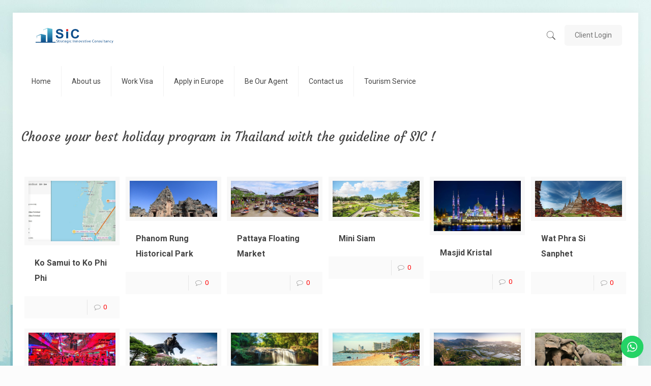

--- FILE ---
content_type: text/html; charset=UTF-8
request_url: https://sicgroup.ae/thailand-tours/
body_size: 27270
content:
<!DOCTYPE html>
<html lang="en-US" class="no-js">
<head>
<meta charset="UTF-8"/>
<meta name="description" content="SIC Group UAE | Business of Excellence"/>
<link rel="alternate" hreflang="en-US" href="https://sicgroup.ae/thailand-tours/"/>
<meta name='robots' content='index, follow, max-image-preview:large, max-snippet:-1, max-video-preview:-1'/>
<style>img:is([sizes="auto" i], [sizes^="auto," i]){contain-intrinsic-size:3000px 1500px}</style>
<meta name="format-detection" content="telephone=no">
<meta name="viewport" content="width=device-width, initial-scale=1, maximum-scale=1"/>
<title>Thailand Tours - SIC Group</title>
<link rel="canonical" href="https://sicgroup.ae/thailand-tours/"/>
<meta property="og:locale" content="en_US"/>
<meta property="og:type" content="article"/>
<meta property="og:title" content="Thailand Tours - SIC Group"/>
<meta property="og:url" content="https://sicgroup.ae/thailand-tours/"/>
<meta property="og:site_name" content="SIC Group"/>
<meta property="article:publisher" content="https://www.facebook.com/sicgroup.ae"/>
<meta name="twitter:card" content="summary_large_image"/>
<script type="application/ld+json" class="yoast-schema-graph">{"@context":"https://schema.org","@graph":[{"@type":"WebPage","@id":"https://sicgroup.ae/thailand-tours/","url":"https://sicgroup.ae/thailand-tours/","name":"Thailand Tours - SIC Group","isPartOf":{"@id":"https://sicgroup.ae/#website"},"datePublished":"2020-10-10T10:53:55+00:00","dateModified":"2020-10-10T10:53:55+00:00","breadcrumb":{"@id":"https://sicgroup.ae/thailand-tours/#breadcrumb"},"inLanguage":"en-US","potentialAction":[{"@type":"ReadAction","target":["https://sicgroup.ae/thailand-tours/"]}]},{"@type":"BreadcrumbList","@id":"https://sicgroup.ae/thailand-tours/#breadcrumb","itemListElement":[{"@type":"ListItem","position":1,"name":"Home","item":"https://sicgroup.ae/"},{"@type":"ListItem","position":2,"name":"Thailand Tours"}]},{"@type":"WebSite","@id":"https://sicgroup.ae/#website","url":"https://sicgroup.ae/","name":"Strategic Innovative Consultancy (SIC)","description":"Business of Excellence","publisher":{"@id":"https://sicgroup.ae/#organization"},"potentialAction":[{"@type":"SearchAction","target":{"@type":"EntryPoint","urlTemplate":"https://sicgroup.ae/?s={search_term_string}"},"query-input":"required name=search_term_string"}],"inLanguage":"en-US"},{"@type":"Organization","@id":"https://sicgroup.ae/#organization","name":"Strategic Innovative Consultancy (SIC)","url":"https://sicgroup.ae/","logo":{"@type":"ImageObject","inLanguage":"en-US","@id":"https://sicgroup.ae/#/schema/logo/image/","url":"https://sicgroup.ae/wp-content/uploads/2024/01/SIC-UAE.png","contentUrl":"https://sicgroup.ae/wp-content/uploads/2024/01/SIC-UAE.png","width":1296,"height":333,"caption":"Strategic Innovative Consultancy (SIC)"},"image":{"@id":"https://sicgroup.ae/#/schema/logo/image/"},"sameAs":["https://www.facebook.com/sicgroup.ae","https://www.linkedin.com/company/sicuae","https://www.instagram.com/sicuaeofficial/"]}]}</script>
<link rel='dns-prefetch' href='//fonts.googleapis.com'/>
<link rel="alternate" type="application/rss+xml" title="SIC Group &raquo; Feed" href="https://sicgroup.ae/feed/"/>
<link rel="alternate" type="application/rss+xml" title="SIC Group &raquo; Comments Feed" href="https://sicgroup.ae/comments/feed/"/>
<link rel="alternate" type="application/rss+xml" title="SIC Group &raquo; Thailand Tours Comments Feed" href="https://sicgroup.ae/thailand-tours/feed/"/>
<link rel="stylesheet" type="text/css" href="//sicgroup.ae/wp-content/cache/wpfc-minified/kpvrkgbt/dqilz.css" media="all"/>
<style id='classic-theme-styles-inline-css'>.wp-block-button__link{color:#fff;background-color:#32373c;border-radius:9999px;box-shadow:none;text-decoration:none;padding:calc(.667em + 2px) calc(1.333em + 2px);font-size:1.125em}.wp-block-file__button{background:#32373c;color:#fff;text-decoration:none}</style>
<style id='global-styles-inline-css'>:root{--wp--preset--aspect-ratio--square:1;--wp--preset--aspect-ratio--4-3:4/3;--wp--preset--aspect-ratio--3-4:3/4;--wp--preset--aspect-ratio--3-2:3/2;--wp--preset--aspect-ratio--2-3:2/3;--wp--preset--aspect-ratio--16-9:16/9;--wp--preset--aspect-ratio--9-16:9/16;--wp--preset--color--black:#000000;--wp--preset--color--cyan-bluish-gray:#abb8c3;--wp--preset--color--white:#ffffff;--wp--preset--color--pale-pink:#f78da7;--wp--preset--color--vivid-red:#cf2e2e;--wp--preset--color--luminous-vivid-orange:#ff6900;--wp--preset--color--luminous-vivid-amber:#fcb900;--wp--preset--color--light-green-cyan:#7bdcb5;--wp--preset--color--vivid-green-cyan:#00d084;--wp--preset--color--pale-cyan-blue:#8ed1fc;--wp--preset--color--vivid-cyan-blue:#0693e3;--wp--preset--color--vivid-purple:#9b51e0;--wp--preset--gradient--vivid-cyan-blue-to-vivid-purple:linear-gradient(135deg,rgba(6,147,227,1) 0%,rgb(155,81,224) 100%);--wp--preset--gradient--light-green-cyan-to-vivid-green-cyan:linear-gradient(135deg,rgb(122,220,180) 0%,rgb(0,208,130) 100%);--wp--preset--gradient--luminous-vivid-amber-to-luminous-vivid-orange:linear-gradient(135deg,rgba(252,185,0,1) 0%,rgba(255,105,0,1) 100%);--wp--preset--gradient--luminous-vivid-orange-to-vivid-red:linear-gradient(135deg,rgba(255,105,0,1) 0%,rgb(207,46,46) 100%);--wp--preset--gradient--very-light-gray-to-cyan-bluish-gray:linear-gradient(135deg,rgb(238,238,238) 0%,rgb(169,184,195) 100%);--wp--preset--gradient--cool-to-warm-spectrum:linear-gradient(135deg,rgb(74,234,220) 0%,rgb(151,120,209) 20%,rgb(207,42,186) 40%,rgb(238,44,130) 60%,rgb(251,105,98) 80%,rgb(254,248,76) 100%);--wp--preset--gradient--blush-light-purple:linear-gradient(135deg,rgb(255,206,236) 0%,rgb(152,150,240) 100%);--wp--preset--gradient--blush-bordeaux:linear-gradient(135deg,rgb(254,205,165) 0%,rgb(254,45,45) 50%,rgb(107,0,62) 100%);--wp--preset--gradient--luminous-dusk:linear-gradient(135deg,rgb(255,203,112) 0%,rgb(199,81,192) 50%,rgb(65,88,208) 100%);--wp--preset--gradient--pale-ocean:linear-gradient(135deg,rgb(255,245,203) 0%,rgb(182,227,212) 50%,rgb(51,167,181) 100%);--wp--preset--gradient--electric-grass:linear-gradient(135deg,rgb(202,248,128) 0%,rgb(113,206,126) 100%);--wp--preset--gradient--midnight:linear-gradient(135deg,rgb(2,3,129) 0%,rgb(40,116,252) 100%);--wp--preset--font-size--small:13px;--wp--preset--font-size--medium:20px;--wp--preset--font-size--large:36px;--wp--preset--font-size--x-large:42px;--wp--preset--spacing--20:0.44rem;--wp--preset--spacing--30:0.67rem;--wp--preset--spacing--40:1rem;--wp--preset--spacing--50:1.5rem;--wp--preset--spacing--60:2.25rem;--wp--preset--spacing--70:3.38rem;--wp--preset--spacing--80:5.06rem;--wp--preset--shadow--natural:6px 6px 9px rgba(0, 0, 0, 0.2);--wp--preset--shadow--deep:12px 12px 50px rgba(0, 0, 0, 0.4);--wp--preset--shadow--sharp:6px 6px 0px rgba(0, 0, 0, 0.2);--wp--preset--shadow--outlined:6px 6px 0px -3px rgba(255, 255, 255, 1), 6px 6px rgba(0, 0, 0, 1);--wp--preset--shadow--crisp:6px 6px 0px rgba(0, 0, 0, 1);}:where(.is-layout-flex){gap:0.5em;}:where(.is-layout-grid){gap:0.5em;}body .is-layout-flex{display:flex;}.is-layout-flex{flex-wrap:wrap;align-items:center;}.is-layout-flex > :is(*, div){margin:0;}body .is-layout-grid{display:grid;}.is-layout-grid > :is(*, div){margin:0;}:where(.wp-block-columns.is-layout-flex){gap:2em;}:where(.wp-block-columns.is-layout-grid){gap:2em;}:where(.wp-block-post-template.is-layout-flex){gap:1.25em;}:where(.wp-block-post-template.is-layout-grid){gap:1.25em;}.has-black-color{color:var(--wp--preset--color--black) !important;}.has-cyan-bluish-gray-color{color:var(--wp--preset--color--cyan-bluish-gray) !important;}.has-white-color{color:var(--wp--preset--color--white) !important;}.has-pale-pink-color{color:var(--wp--preset--color--pale-pink) !important;}.has-vivid-red-color{color:var(--wp--preset--color--vivid-red) !important;}.has-luminous-vivid-orange-color{color:var(--wp--preset--color--luminous-vivid-orange) !important;}.has-luminous-vivid-amber-color{color:var(--wp--preset--color--luminous-vivid-amber) !important;}.has-light-green-cyan-color{color:var(--wp--preset--color--light-green-cyan) !important;}.has-vivid-green-cyan-color{color:var(--wp--preset--color--vivid-green-cyan) !important;}.has-pale-cyan-blue-color{color:var(--wp--preset--color--pale-cyan-blue) !important;}.has-vivid-cyan-blue-color{color:var(--wp--preset--color--vivid-cyan-blue) !important;}.has-vivid-purple-color{color:var(--wp--preset--color--vivid-purple) !important;}.has-black-background-color{background-color:var(--wp--preset--color--black) !important;}.has-cyan-bluish-gray-background-color{background-color:var(--wp--preset--color--cyan-bluish-gray) !important;}.has-white-background-color{background-color:var(--wp--preset--color--white) !important;}.has-pale-pink-background-color{background-color:var(--wp--preset--color--pale-pink) !important;}.has-vivid-red-background-color{background-color:var(--wp--preset--color--vivid-red) !important;}.has-luminous-vivid-orange-background-color{background-color:var(--wp--preset--color--luminous-vivid-orange) !important;}.has-luminous-vivid-amber-background-color{background-color:var(--wp--preset--color--luminous-vivid-amber) !important;}.has-light-green-cyan-background-color{background-color:var(--wp--preset--color--light-green-cyan) !important;}.has-vivid-green-cyan-background-color{background-color:var(--wp--preset--color--vivid-green-cyan) !important;}.has-pale-cyan-blue-background-color{background-color:var(--wp--preset--color--pale-cyan-blue) !important;}.has-vivid-cyan-blue-background-color{background-color:var(--wp--preset--color--vivid-cyan-blue) !important;}.has-vivid-purple-background-color{background-color:var(--wp--preset--color--vivid-purple) !important;}.has-black-border-color{border-color:var(--wp--preset--color--black) !important;}.has-cyan-bluish-gray-border-color{border-color:var(--wp--preset--color--cyan-bluish-gray) !important;}.has-white-border-color{border-color:var(--wp--preset--color--white) !important;}.has-pale-pink-border-color{border-color:var(--wp--preset--color--pale-pink) !important;}.has-vivid-red-border-color{border-color:var(--wp--preset--color--vivid-red) !important;}.has-luminous-vivid-orange-border-color{border-color:var(--wp--preset--color--luminous-vivid-orange) !important;}.has-luminous-vivid-amber-border-color{border-color:var(--wp--preset--color--luminous-vivid-amber) !important;}.has-light-green-cyan-border-color{border-color:var(--wp--preset--color--light-green-cyan) !important;}.has-vivid-green-cyan-border-color{border-color:var(--wp--preset--color--vivid-green-cyan) !important;}.has-pale-cyan-blue-border-color{border-color:var(--wp--preset--color--pale-cyan-blue) !important;}.has-vivid-cyan-blue-border-color{border-color:var(--wp--preset--color--vivid-cyan-blue) !important;}.has-vivid-purple-border-color{border-color:var(--wp--preset--color--vivid-purple) !important;}.has-vivid-cyan-blue-to-vivid-purple-gradient-background{background:var(--wp--preset--gradient--vivid-cyan-blue-to-vivid-purple) !important;}.has-light-green-cyan-to-vivid-green-cyan-gradient-background{background:var(--wp--preset--gradient--light-green-cyan-to-vivid-green-cyan) !important;}.has-luminous-vivid-amber-to-luminous-vivid-orange-gradient-background{background:var(--wp--preset--gradient--luminous-vivid-amber-to-luminous-vivid-orange) !important;}.has-luminous-vivid-orange-to-vivid-red-gradient-background{background:var(--wp--preset--gradient--luminous-vivid-orange-to-vivid-red) !important;}.has-very-light-gray-to-cyan-bluish-gray-gradient-background{background:var(--wp--preset--gradient--very-light-gray-to-cyan-bluish-gray) !important;}.has-cool-to-warm-spectrum-gradient-background{background:var(--wp--preset--gradient--cool-to-warm-spectrum) !important;}.has-blush-light-purple-gradient-background{background:var(--wp--preset--gradient--blush-light-purple) !important;}.has-blush-bordeaux-gradient-background{background:var(--wp--preset--gradient--blush-bordeaux) !important;}.has-luminous-dusk-gradient-background{background:var(--wp--preset--gradient--luminous-dusk) !important;}.has-pale-ocean-gradient-background{background:var(--wp--preset--gradient--pale-ocean) !important;}.has-electric-grass-gradient-background{background:var(--wp--preset--gradient--electric-grass) !important;}.has-midnight-gradient-background{background:var(--wp--preset--gradient--midnight) !important;}.has-small-font-size{font-size:var(--wp--preset--font-size--small) !important;}.has-medium-font-size{font-size:var(--wp--preset--font-size--medium) !important;}.has-large-font-size{font-size:var(--wp--preset--font-size--large) !important;}.has-x-large-font-size{font-size:var(--wp--preset--font-size--x-large) !important;}:where(.wp-block-post-template.is-layout-flex){gap:1.25em;}:where(.wp-block-post-template.is-layout-grid){gap:1.25em;}:where(.wp-block-columns.is-layout-flex){gap:2em;}:where(.wp-block-columns.is-layout-grid){gap:2em;}:root :where(.wp-block-pullquote){font-size:1.5em;line-height:1.6;}</style>
<link rel="stylesheet" type="text/css" href="//sicgroup.ae/wp-content/cache/wpfc-minified/86mrulxw/dqilz.css" media="all"/>
<style id='mfn-dynamic-inline-css'>html{background-image:url(https://sicgroup.ae/wp-content/uploads/2024/03/skyline-dubai-sic.jpg);background-repeat:no-repeat;background-position:center top}
html{background-color:#FCFCFC;}#Wrapper,#Content{background-color:#e8e1ce;}body:not(.template-slider) #Header{min-height:0px;}body.header-below:not(.template-slider) #Header{padding-top:0px;}body, button, span.date_label, .timeline_items li h3 span, input[type="submit"], input[type="reset"], input[type="button"],input[type="text"], input[type="password"], input[type="tel"], input[type="email"], textarea, select, .offer_li .title h3{font-family:"Roboto", Helvetica, Arial, sans-serif;}#menu > ul > li > a, a.action_button, #overlay-menu ul li a{font-family:"Roboto", Helvetica, Arial, sans-serif;}#Subheader .title{font-family:"Courgette", Helvetica, Arial, sans-serif;}h1, h2, h3, h4, .text-logo #logo{font-family:"Courgette", Helvetica, Arial, sans-serif;}h5, h6{font-family:"Roboto", Helvetica, Arial, sans-serif;}blockquote{font-family:"Courgette", Helvetica, Arial, sans-serif;}.chart_box .chart .num, .counter .desc_wrapper .number-wrapper, .how_it_works .image .number,.pricing-box .plan-header .price, .quick_fact .number-wrapper, .woocommerce .product div.entry-summary .price{font-family:"Courgette", Helvetica, Arial, sans-serif;}body{font-size:13px;line-height:21px;font-weight:400;letter-spacing:0px;}.big{font-size:16px;line-height:28px;font-weight:400;letter-spacing:0px;}#menu > ul > li > a, a.action_button, #overlay-menu ul li a{font-size:14px;font-weight:400;letter-spacing:0px;}#overlay-menu ul li a{line-height:21px;}#Subheader .title{font-size:25px;line-height:25px;font-weight:400;letter-spacing:0px;}h1, .text-logo #logo {font-size: 25px;line-height: 25px;font-weight: 300;letter-spacing: 0px;}h2{font-size:30px;line-height:30px;font-weight:300;letter-spacing:0px;}h3 {font-size: 25px;line-height: 27px;font-weight: 300;letter-spacing: 0px;}h4{font-size:21px;line-height:25px;font-weight:300;letter-spacing:0px;}h5 {font-size: 15px;line-height: 19px;font-weight: 700;letter-spacing: 0px;}h6{font-size:13px;line-height:19px;font-weight:400;letter-spacing:0px;}#Intro .intro-title{font-size:70px;line-height:70px;font-weight:400;letter-spacing:0px;}.with_aside .sidebar.columns{width:23%;}.with_aside .sections_group{width:77%;}.aside_both .sidebar.columns{width:18%;}.aside_both .sidebar.sidebar-1{margin-left:-82%;}.aside_both .sections_group{width:64%;margin-left:18%;}@media only screen and (min-width:1240px){#Wrapper, .with_aside .content_wrapper{max-width:1240px;}.section_wrapper, .container{max-width:1220px;}.layout-boxed.header-boxed #Top_bar.is-sticky{max-width: 1240px;}}@media only screen and (max-width: 767px){.section_wrapper,.container,.four.columns .widget-area { max-width: 700px !important; }}.button-default .button, .button-flat .button, .button-round .button{background-color:#f7f7f7;color:#747474;}.button-stroke .button{border-color:#f7f7f7;color:#747474;}.button-stroke .button:hover{background-color:#f7f7f7;color:#fff;}.button-default .button_theme, .button-default button,.button-default input[type="button"], .button-default input[type="reset"], .button-default input[type="submit"],.button-flat .button_theme, .button-flat button,.button-flat input[type="button"], .button-flat input[type="reset"], .button-flat input[type="submit"],.button-round .button_theme, .button-round button,.button-round input[type="button"], .button-round input[type="reset"], .button-round input[type="submit"],.woocommerce #respond input#submit,.woocommerce a.button:not(.default),.woocommerce button.button,.woocommerce input.button,.woocommerce #respond input#submit:hover, .woocommerce a.button:hover, .woocommerce button.button:hover, .woocommerce input.button:hover{color:#ffffff;}.button-stroke .button_theme:hover,.button-stroke button:hover, .button-stroke input[type="submit"]:hover, .button-stroke input[type="reset"]:hover, .button-stroke input[type="button"]:hover,.button-stroke .woocommerce #respond input#submit:hover,.button-stroke .woocommerce a.button:not(.default):hover,.button-stroke .woocommerce button.button:hover,.button-stroke.woocommerce input.button:hover{color:#ffffff !important;}.button-stroke .button_theme:hover .button_icon i{color:#ffffff !important;}.button-default .single_add_to_cart_button, .button-flat .single_add_to_cart_button, .button-round .single_add_to_cart_button,.button-default .woocommerce .button:disabled, .button-flat .woocommerce .button:disabled, .button-round .woocommerce .button:disabled,.button-default .woocommerce .button.alt .button-flat .woocommerce .button.alt, .button-round .woocommerce .button.alt,.button-default a.remove, .button-flat a.remove, .button-round a.remove{color:#ffffff!important;}.action_button, .action_button:hover{background-color:#f7f7f7;color:#747474;}.button-stroke a.action_button{border-color:#f7f7f7;}.button-stroke a.action_button:hover{background-color:#f7f7f7!important;}.footer_button{color:#65666C!important;background-color:transparent;box-shadow:none!important;}.footer_button:after{display:none!important;}.button-custom .button,.button-custom .action_button,.button-custom .footer_button,.button-custom button,.button-custom input[type="button"],.button-custom input[type="reset"],.button-custom input[type="submit"],.button-custom .woocommerce #respond input#submit,.button-custom .woocommerce a.button,.button-custom .woocommerce button.button,.button-custom .woocommerce input.button{font-family:Arial;font-size:14px;line-height:14px;font-weight:400;letter-spacing:0px;padding:12px 20px 12px 20px;border-width:0px;border-radius:0px;}.button-custom .button{color:#626262;background-color:#dbdddf;border-color:transparent;}.button-custom .button:hover{color:#626262;background-color:#d3d3d3;border-color:transparent;}.button-custom .button_theme,.button-custom button,.button-custom input[type="button"],.button-custom input[type="reset"],.button-custom input[type="submit"],.button-custom .woocommerce #respond input#submit,.button-custom .woocommerce a.button:not(.default),.button-custom .woocommerce button.button,.button-custom .woocommerce input.button{color:#ffffff;background-color:#0095eb;border-color:transparent;}.button-custom .button_theme:hover,.button-custom button:hover,.button-custom input[type="button"]:hover,.button-custom input[type="reset"]:hover,.button-custom input[type="submit"]:hover,.button-custom .woocommerce #respond input#submit:hover,.button-custom .woocommerce a.button:not(.default):hover,.button-custom .woocommerce button.button:hover,.button-custom .woocommerce input.button:hover{color:#ffffff;background-color:#007cc3;border-color:transparent;}.button-custom .action_button{color:#626262;background-color:#dbdddf;border-color:transparent;}.button-custom .action_button:hover{color:#626262;background-color:#d3d3d3;border-color:transparent;}.button-custom .single_add_to_cart_button,.button-custom .woocommerce .button:disabled,.button-custom .woocommerce .button.alt,.button-custom a.remove{line-height:14px!important;padding:12px 20px 12px 20px!important;color:#ffffff!important;background-color:#0095eb!important;}.button-custom .single_add_to_cart_button:hover,.button-custom .woocommerce .button:disabled:hover,.button-custom .woocommerce .button.alt:hover,.button-custom a.remove:hover{color:#ffffff!important;background-color:#007cc3!important;}#Top_bar #logo,.header-fixed #Top_bar #logo,.header-plain #Top_bar #logo,.header-transparent #Top_bar #logo{height:60px;line-height:60px;padding:15px 0;}.logo-overflow #Top_bar:not(.is-sticky) .logo{height:90px;}#Top_bar .menu > li > a{padding:15px 0;}.menu-highlight:not(.header-creative) #Top_bar .menu > li > a{margin:20px 0;}.header-plain:not(.menu-highlight) #Top_bar .menu > li > a span:not(.description){line-height:90px;}.header-fixed #Top_bar .menu > li > a{padding:30px 0;}#Top_bar .top_bar_right,.header-plain #Top_bar .top_bar_right{height:90px;}#Top_bar .top_bar_right_wrapper{top:25px;}.header-plain #Top_bar a#header_cart,.header-plain #Top_bar a#search_button,.header-plain #Top_bar .wpml-languages{line-height:90px;}.header-plain #Top_bar a.action_button{line-height:90px!important;}@media only screen and (max-width: 767px){#Top_bar a.responsive-menu-toggle{top:40px;}.mobile-header-mini #Top_bar #logo{height:50px!important;line-height:50px!important;margin:5px 0;}}.twentytwenty-before-label::before{content:"Before"}.twentytwenty-after-label::before{content:"After"}#Side_slide{right:-250px;width:250px;}#Side_slide.left{left:-250px;}.blog-teaser li .desc-wrapper .desc{background-position-y:-1px;}@media only screen and ( max-width: 767px ){body:not(.template-slider) #Header{min-height:;}#Subheader{padding: ;}}@media only screen and (min-width: 1240px){body:not(.header-simple) #Top_bar #menu{display:block!important}.tr-menu #Top_bar #menu{background:none!important}#Top_bar .menu > li > ul.mfn-megamenu{width:984px}#Top_bar .menu > li > ul.mfn-megamenu > li{float:left}#Top_bar .menu > li > ul.mfn-megamenu > li.mfn-megamenu-cols-1{width:100%}#Top_bar .menu > li > ul.mfn-megamenu > li.mfn-megamenu-cols-2{width:50%}#Top_bar .menu > li > ul.mfn-megamenu > li.mfn-megamenu-cols-3{width:33.33%}#Top_bar .menu > li > ul.mfn-megamenu > li.mfn-megamenu-cols-4{width:25%}#Top_bar .menu > li > ul.mfn-megamenu > li.mfn-megamenu-cols-5{width:20%}#Top_bar .menu > li > ul.mfn-megamenu > li.mfn-megamenu-cols-6{width:16.66%}#Top_bar .menu > li > ul.mfn-megamenu > li > ul{display:block!important;position:inherit;left:auto;top:auto;border-width:0 1px 0 0}#Top_bar .menu > li > ul.mfn-megamenu > li:last-child > ul{border:0}#Top_bar .menu > li > ul.mfn-megamenu > li > ul li{width:auto}#Top_bar .menu > li > ul.mfn-megamenu a.mfn-megamenu-title{text-transform:uppercase;font-weight:400;background:none}#Top_bar .menu > li > ul.mfn-megamenu a .menu-arrow{display:none}.menuo-right #Top_bar .menu > li > ul.mfn-megamenu{left:auto;right:0}.menuo-right #Top_bar .menu > li > ul.mfn-megamenu-bg{box-sizing:border-box}#Top_bar .menu > li > ul.mfn-megamenu-bg{padding:20px 166px 20px 20px;background-repeat:no-repeat;background-position:right bottom}.rtl #Top_bar .menu > li > ul.mfn-megamenu-bg{padding-left:166px;padding-right:20px;background-position:left bottom}#Top_bar .menu > li > ul.mfn-megamenu-bg > li{background:none}#Top_bar .menu > li > ul.mfn-megamenu-bg > li a{border:none}#Top_bar .menu > li > ul.mfn-megamenu-bg > li > ul{background:none!important;-webkit-box-shadow:0 0 0 0;-moz-box-shadow:0 0 0 0;box-shadow:0 0 0 0}.mm-vertical #Top_bar .container{position:relative;}.mm-vertical #Top_bar .top_bar_left{position:static;}.mm-vertical #Top_bar .menu > li ul{box-shadow:0 0 0 0 transparent!important;background-image:none;}.mm-vertical #Top_bar .menu > li > ul.mfn-megamenu{width:98%!important;margin:0 1%;padding:20px 0;}.mm-vertical.header-plain #Top_bar .menu > li > ul.mfn-megamenu{width:100%!important;margin:0;}.mm-vertical #Top_bar .menu > li > ul.mfn-megamenu > li{display:table-cell;float:none!important;width:10%;padding:0 15px;border-right:1px solid rgba(0, 0, 0, 0.05);}.mm-vertical #Top_bar .menu > li > ul.mfn-megamenu > li:last-child{border-right-width:0}.mm-vertical #Top_bar .menu > li > ul.mfn-megamenu > li.hide-border{border-right-width:0}.mm-vertical #Top_bar .menu > li > ul.mfn-megamenu > li a{border-bottom-width:0;padding:9px 15px;line-height:120%;}.mm-vertical #Top_bar .menu > li > ul.mfn-megamenu a.mfn-megamenu-title{font-weight:700;}.rtl .mm-vertical #Top_bar .menu > li > ul.mfn-megamenu > li:first-child{border-right-width:0}.rtl .mm-vertical #Top_bar .menu > li > ul.mfn-megamenu > li:last-child{border-right-width:1px}.header-plain:not(.menuo-right) #Header .top_bar_left{width:auto!important}.header-stack.header-center #Top_bar #menu{display:inline-block!important}.header-simple #Top_bar #menu{display:none;height:auto;width:300px;bottom:auto;top:100%;right:1px;position:absolute;margin:0}.header-simple #Header a.responsive-menu-toggle{display:block;right:10px}.header-simple #Top_bar #menu > ul{width:100%;float:left}.header-simple #Top_bar #menu ul li{width:100%;padding-bottom:0;border-right:0;position:relative}.header-simple #Top_bar #menu ul li a{padding:0 20px;margin:0;display:block;height:auto;line-height:normal;border:none}.header-simple #Top_bar #menu ul li a:after{display:none}.header-simple #Top_bar #menu ul li a span{border:none;line-height:44px;display:inline;padding:0}.header-simple #Top_bar #menu ul li.submenu .menu-toggle{display:block;position:absolute;right:0;top:0;width:44px;height:44px;line-height:44px;font-size:30px;font-weight:300;text-align:center;cursor:pointer;color:#444;opacity:0.33;}.header-simple #Top_bar #menu ul li.submenu .menu-toggle:after{content:"+"}.header-simple #Top_bar #menu ul li.hover > .menu-toggle:after{content:"-"}.header-simple #Top_bar #menu ul li.hover a{border-bottom:0}.header-simple #Top_bar #menu ul.mfn-megamenu li .menu-toggle{display:none}.header-simple #Top_bar #menu ul li ul{position:relative!important;left:0!important;top:0;padding:0;margin:0!important;width:auto!important;background-image:none}.header-simple #Top_bar #menu ul li ul li{width:100%!important;display:block;padding:0;}.header-simple #Top_bar #menu ul li ul li a{padding:0 20px 0 30px}.header-simple #Top_bar #menu ul li ul li a .menu-arrow{display:none}.header-simple #Top_bar #menu ul li ul li a span{padding:0}.header-simple #Top_bar #menu ul li ul li a span:after{display:none!important}.header-simple #Top_bar .menu > li > ul.mfn-megamenu a.mfn-megamenu-title{text-transform:uppercase;font-weight:400}.header-simple #Top_bar .menu > li > ul.mfn-megamenu > li > ul{display:block!important;position:inherit;left:auto;top:auto}.header-simple #Top_bar #menu ul li ul li ul{border-left:0!important;padding:0;top:0}.header-simple #Top_bar #menu ul li ul li ul li a{padding:0 20px 0 40px}.rtl.header-simple #Top_bar #menu{left:1px;right:auto}.rtl.header-simple #Top_bar a.responsive-menu-toggle{left:10px;right:auto}.rtl.header-simple #Top_bar #menu ul li.submenu .menu-toggle{left:0;right:auto}.rtl.header-simple #Top_bar #menu ul li ul{left:auto!important;right:0!important}.rtl.header-simple #Top_bar #menu ul li ul li a{padding:0 30px 0 20px}.rtl.header-simple #Top_bar #menu ul li ul li ul li a{padding:0 40px 0 20px}.menu-highlight #Top_bar .menu > li{margin:0 2px}.menu-highlight:not(.header-creative) #Top_bar .menu > li > a{margin:20px 0;padding:0;-webkit-border-radius:5px;border-radius:5px}.menu-highlight #Top_bar .menu > li > a:after{display:none}.menu-highlight #Top_bar .menu > li > a span:not(.description){line-height:50px}.menu-highlight #Top_bar .menu > li > a span.description{display:none}.menu-highlight.header-stack #Top_bar .menu > li > a{margin:10px 0!important}.menu-highlight.header-stack #Top_bar .menu > li > a span:not(.description){line-height:40px}.menu-highlight.header-transparent #Top_bar .menu > li > a{margin:5px 0}.menu-highlight.header-simple #Top_bar #menu ul li,.menu-highlight.header-creative #Top_bar #menu ul li{margin:0}.menu-highlight.header-simple #Top_bar #menu ul li > a,.menu-highlight.header-creative #Top_bar #menu ul li > a{-webkit-border-radius:0;border-radius:0}.menu-highlight:not(.header-fixed):not(.header-simple) #Top_bar.is-sticky .menu > li > a{margin:10px 0!important;padding:5px 0!important}.menu-highlight:not(.header-fixed):not(.header-simple) #Top_bar.is-sticky .menu > li > a span{line-height:30px!important}.header-modern.menu-highlight.menuo-right .menu_wrapper{margin-right:20px}.menu-line-below #Top_bar .menu > li > a:after{top:auto;bottom:-4px}.menu-line-below #Top_bar.is-sticky .menu > li > a:after{top:auto;bottom:-4px}.menu-line-below-80 #Top_bar:not(.is-sticky) .menu > li > a:after{height:4px;left:10%;top:50%;margin-top:20px;width:80%}.menu-line-below-80-1 #Top_bar:not(.is-sticky) .menu > li > a:after{height:1px;left:10%;top:50%;margin-top:20px;width:80%}.menu-link-color #Top_bar .menu > li > a:after{display:none!important}.menu-arrow-top #Top_bar .menu > li > a:after{background:none repeat scroll 0 0 rgba(0,0,0,0)!important;border-color:#ccc transparent transparent;border-style:solid;border-width:7px 7px 0;display:block;height:0;left:50%;margin-left:-7px;top:0!important;width:0}.menu-arrow-top #Top_bar.is-sticky .menu > li > a:after{top:0!important}.menu-arrow-bottom #Top_bar .menu > li > a:after{background:none!important;border-color:transparent transparent #ccc;border-style:solid;border-width:0 7px 7px;display:block;height:0;left:50%;margin-left:-7px;top:auto;bottom:0;width:0}.menu-arrow-bottom #Top_bar.is-sticky .menu > li > a:after{top:auto;bottom:0}.menuo-no-borders #Top_bar .menu > li > a span{border-width:0!important}.menuo-no-borders #Header_creative #Top_bar .menu > li > a span{border-bottom-width:0}.menuo-no-borders.header-plain #Top_bar a#header_cart,.menuo-no-borders.header-plain #Top_bar a#search_button,.menuo-no-borders.header-plain #Top_bar .wpml-languages,.menuo-no-borders.header-plain #Top_bar a.action_button{border-width:0}.menuo-right #Top_bar .menu_wrapper{float:right}.menuo-right.header-stack:not(.header-center) #Top_bar .menu_wrapper{margin-right:150px}body.header-creative{padding-left:50px}body.header-creative.header-open{padding-left:250px}body.error404,body.under-construction,body.template-blank{padding-left:0!important}.header-creative.footer-fixed #Footer,.header-creative.footer-sliding #Footer,.header-creative.footer-stick #Footer.is-sticky{box-sizing:border-box;padding-left:50px;}.header-open.footer-fixed #Footer,.header-open.footer-sliding #Footer,.header-creative.footer-stick #Footer.is-sticky{padding-left:250px;}.header-rtl.header-creative.footer-fixed #Footer,.header-rtl.header-creative.footer-sliding #Footer,.header-rtl.header-creative.footer-stick #Footer.is-sticky{padding-left:0;padding-right:50px;}.header-rtl.header-open.footer-fixed #Footer,.header-rtl.header-open.footer-sliding #Footer,.header-rtl.header-creative.footer-stick #Footer.is-sticky{padding-right:250px;}#Header_creative{background-color:#fff;position:fixed;width:250px;height:100%;left:-200px;top:0;z-index:9002;-webkit-box-shadow:2px 0 4px 2px rgba(0,0,0,.15);box-shadow:2px 0 4px 2px rgba(0,0,0,.15)}#Header_creative .container{width:100%}#Header_creative .creative-wrapper{opacity:0;margin-right:50px}#Header_creative a.creative-menu-toggle{display:block;width:34px;height:34px;line-height:34px;font-size:22px;text-align:center;position:absolute;top:10px;right:8px;border-radius:3px}.admin-bar #Header_creative a.creative-menu-toggle{top:42px}#Header_creative #Top_bar{position:static;width:100%}#Header_creative #Top_bar .top_bar_left{width:100%!important;float:none}#Header_creative #Top_bar .top_bar_right{width:100%!important;float:none;height:auto;margin-bottom:35px;text-align:center;padding:0 20px;top:0;-webkit-box-sizing:border-box;-moz-box-sizing:border-box;box-sizing:border-box}#Header_creative #Top_bar .top_bar_right:before{display:none}#Header_creative #Top_bar .top_bar_right_wrapper{top:0}#Header_creative #Top_bar .logo{float:none;text-align:center;margin:15px 0}#Header_creative #Top_bar #menu{background-color:transparent}#Header_creative #Top_bar .menu_wrapper{float:none;margin:0 0 30px}#Header_creative #Top_bar .menu > li{width:100%;float:none;position:relative}#Header_creative #Top_bar .menu > li > a{padding:0;text-align:center}#Header_creative #Top_bar .menu > li > a:after{display:none}#Header_creative #Top_bar .menu > li > a span{border-right:0;border-bottom-width:1px;line-height:38px}#Header_creative #Top_bar .menu li ul{left:100%;right:auto;top:0;box-shadow:2px 2px 2px 0 rgba(0,0,0,0.03);-webkit-box-shadow:2px 2px 2px 0 rgba(0,0,0,0.03)}#Header_creative #Top_bar .menu > li > ul.mfn-megamenu{margin:0;width:700px!important;}#Header_creative #Top_bar .menu > li > ul.mfn-megamenu > li > ul{left:0}#Header_creative #Top_bar .menu li ul li a{padding-top:9px;padding-bottom:8px}#Header_creative #Top_bar .menu li ul li ul{top:0}#Header_creative #Top_bar .menu > li > a span.description{display:block;font-size:13px;line-height:28px!important;clear:both}#Header_creative #Top_bar .search_wrapper{left:100%;top:auto;bottom:0}#Header_creative #Top_bar a#header_cart{display:inline-block;float:none;top:3px}#Header_creative #Top_bar a#search_button{display:inline-block;float:none;top:3px}#Header_creative #Top_bar .wpml-languages{display:inline-block;float:none;top:0}#Header_creative #Top_bar .wpml-languages.enabled:hover a.active{padding-bottom:11px}#Header_creative #Top_bar .action_button{display:inline-block;float:none;top:16px;margin:0}#Header_creative #Top_bar .banner_wrapper{display:block;text-align:center}#Header_creative #Top_bar .banner_wrapper img{max-width:100%;height:auto;display:inline-block}#Header_creative #Action_bar{display:none;position:absolute;bottom:0;top:auto;clear:both;padding:0 20px;box-sizing:border-box}#Header_creative #Action_bar .contact_details{text-align:center;margin-bottom:20px}#Header_creative #Action_bar .contact_details li{padding:0}#Header_creative #Action_bar .social{float:none;text-align:center;padding:5px 0 15px}#Header_creative #Action_bar .social li{margin-bottom:2px}#Header_creative #Action_bar .social-menu{float:none;text-align:center}#Header_creative #Action_bar .social-menu li{border-color:rgba(0,0,0,.1)}#Header_creative .social li a{color:rgba(0,0,0,.5)}#Header_creative .social li a:hover{color:#000}#Header_creative .creative-social{position:absolute;bottom:10px;right:0;width:50px}#Header_creative .creative-social li{display:block;float:none;width:100%;text-align:center;margin-bottom:5px}.header-creative .fixed-nav.fixed-nav-prev{margin-left:50px}.header-creative.header-open .fixed-nav.fixed-nav-prev{margin-left:250px}.menuo-last #Header_creative #Top_bar .menu li.last ul{top:auto;bottom:0}.header-open #Header_creative{left:0}.header-open #Header_creative .creative-wrapper{opacity:1;margin:0!important;}.header-open #Header_creative .creative-menu-toggle,.header-open #Header_creative .creative-social{display:none}.header-open #Header_creative #Action_bar{display:block}body.header-rtl.header-creative{padding-left:0;padding-right:50px}.header-rtl #Header_creative{left:auto;right:-200px}.header-rtl #Header_creative .creative-wrapper{margin-left:50px;margin-right:0}.header-rtl #Header_creative a.creative-menu-toggle{left:8px;right:auto}.header-rtl #Header_creative .creative-social{left:0;right:auto}.header-rtl #Footer #back_to_top.sticky{right:125px}.header-rtl #popup_contact{right:70px}.header-rtl #Header_creative #Top_bar .menu li ul{left:auto;right:100%}.header-rtl #Header_creative #Top_bar .search_wrapper{left:auto;right:100%;}.header-rtl .fixed-nav.fixed-nav-prev{margin-left:0!important}.header-rtl .fixed-nav.fixed-nav-next{margin-right:50px}body.header-rtl.header-creative.header-open{padding-left:0;padding-right:250px!important}.header-rtl.header-open #Header_creative{left:auto;right:0}.header-rtl.header-open #Footer #back_to_top.sticky{right:325px}.header-rtl.header-open #popup_contact{right:270px}.header-rtl.header-open .fixed-nav.fixed-nav-next{margin-right:250px}#Header_creative.active{left:-1px;}.header-rtl #Header_creative.active{left:auto;right:-1px;}#Header_creative.active .creative-wrapper{opacity:1;margin:0}.header-creative .vc_row[data-vc-full-width]{padding-left:50px}.header-creative.header-open .vc_row[data-vc-full-width]{padding-left:250px}.header-open .vc_parallax .vc_parallax-inner{left:auto;width:calc(100% - 250px);}.header-open.header-rtl .vc_parallax .vc_parallax-inner{left:0;right:auto;}#Header_creative.scroll{height:100%;overflow-y:auto}#Header_creative.scroll:not(.dropdown) .menu li ul{display:none!important}#Header_creative.scroll #Action_bar{position:static}#Header_creative.dropdown{outline:none}#Header_creative.dropdown #Top_bar .menu_wrapper{float:left}#Header_creative.dropdown #Top_bar #menu ul li{position:relative;float:left}#Header_creative.dropdown #Top_bar #menu ul li a:after{display:none}#Header_creative.dropdown #Top_bar #menu ul li a span{line-height:38px;padding:0}#Header_creative.dropdown #Top_bar #menu ul li.submenu .menu-toggle{display:block;position:absolute;right:0;top:0;width:38px;height:38px;line-height:38px;font-size:26px;font-weight:300;text-align:center;cursor:pointer;color:#444;opacity:0.33;}#Header_creative.dropdown #Top_bar #menu ul li.submenu .menu-toggle:after{content:"+"}#Header_creative.dropdown #Top_bar #menu ul li.hover > .menu-toggle:after{content:"-"}#Header_creative.dropdown #Top_bar #menu ul li.hover a{border-bottom:0}#Header_creative.dropdown #Top_bar #menu ul.mfn-megamenu li .menu-toggle{display:none}#Header_creative.dropdown #Top_bar #menu ul li ul{position:relative!important;left:0!important;top:0;padding:0;margin-left:0!important;width:auto!important;background-image:none}#Header_creative.dropdown #Top_bar #menu ul li ul li{width:100%!important}#Header_creative.dropdown #Top_bar #menu ul li ul li a{padding:0 10px;text-align:center}#Header_creative.dropdown #Top_bar #menu ul li ul li a .menu-arrow{display:none}#Header_creative.dropdown #Top_bar #menu ul li ul li a span{padding:0}#Header_creative.dropdown #Top_bar #menu ul li ul li a span:after{display:none!important}#Header_creative.dropdown #Top_bar .menu > li > ul.mfn-megamenu a.mfn-megamenu-title{text-transform:uppercase;font-weight:400}#Header_creative.dropdown #Top_bar .menu > li > ul.mfn-megamenu > li > ul{display:block!important;position:inherit;left:auto;top:auto}#Header_creative.dropdown #Top_bar #menu ul li ul li ul{border-left:0!important;padding:0;top:0}#Header_creative{transition:left .5s ease-in-out, right .5s ease-in-out;}#Header_creative .creative-wrapper{transition:opacity .5s ease-in-out, margin 0s ease-in-out .5s;}#Header_creative.active .creative-wrapper{transition: opacity .5s ease-in-out, margin 0s ease-in-out;}}@media only screen and (min-width: 1240px){#Top_bar.is-sticky{position:fixed!important;width:100%;left:0;top:-60px;height:60px;z-index:701;background:#fff;opacity:.97;-webkit-box-shadow:0 2px 5px 0 rgba(0,0,0,0.1);-moz-box-shadow:0 2px 5px 0 rgba(0,0,0,0.1);box-shadow:0 2px 5px 0 rgba(0,0,0,0.1)}.layout-boxed.header-boxed #Top_bar.is-sticky{max-width:1240px;left:50%;-webkit-transform:translateX(-50%);transform:translateX(-50%)}#Top_bar.is-sticky .top_bar_left,#Top_bar.is-sticky .top_bar_right,#Top_bar.is-sticky .top_bar_right:before{background:none;box-shadow:unset}#Top_bar.is-sticky .top_bar_right{top:-4px;height:auto;}#Top_bar.is-sticky .top_bar_right_wrapper{top:15px}.header-plain #Top_bar.is-sticky .top_bar_right_wrapper{top:0}#Top_bar.is-sticky .logo{width:auto;margin:0 30px 0 20px;padding:0}#Top_bar.is-sticky #logo,#Top_bar.is-sticky .custom-logo-link{padding:5px 0!important;height:50px!important;line-height:50px!important}.logo-no-sticky-padding #Top_bar.is-sticky #logo{height:60px!important;line-height:60px!important}#Top_bar.is-sticky #logo img.logo-main{display:none}#Top_bar.is-sticky #logo img.logo-sticky{display:inline;max-height:35px;width:auto}#Top_bar.is-sticky .menu_wrapper{clear:none}#Top_bar.is-sticky .menu_wrapper .menu > li > a{padding:15px 0}#Top_bar.is-sticky .menu > li > a,#Top_bar.is-sticky .menu > li > a span{line-height:30px}#Top_bar.is-sticky .menu > li > a:after{top:auto;bottom:-4px}#Top_bar.is-sticky .menu > li > a span.description{display:none}#Top_bar.is-sticky .secondary_menu_wrapper,#Top_bar.is-sticky .banner_wrapper{display:none}.header-overlay #Top_bar.is-sticky{display:none}.sticky-dark #Top_bar.is-sticky,.sticky-dark #Top_bar.is-sticky #menu{background:rgba(0,0,0,.8)}.sticky-dark #Top_bar.is-sticky .menu > li:not(.current-menu-item) > a{color:#fff}.sticky-dark #Top_bar.is-sticky .top_bar_right a:not(.action_button){color:rgba(255,255,255,.8)}.sticky-dark #Top_bar.is-sticky .wpml-languages a.active,.sticky-dark #Top_bar.is-sticky .wpml-languages ul.wpml-lang-dropdown{background:rgba(0,0,0,0.1);border-color:rgba(0,0,0,0.1)}.sticky-white #Top_bar.is-sticky,.sticky-white #Top_bar.is-sticky #menu{background:rgba(255,255,255,.8)}.sticky-white #Top_bar.is-sticky .menu > li:not(.current-menu-item) > a{color:#222}.sticky-white #Top_bar.is-sticky .top_bar_right a:not(.action_button){color:rgba(0,0,0,.8)}.sticky-white #Top_bar.is-sticky .wpml-languages a.active,.sticky-white #Top_bar.is-sticky .wpml-languages ul.wpml-lang-dropdown{background:rgba(255,255,255,0.1);border-color:rgba(0,0,0,0.1)}}@media only screen and (min-width: 768px) and (max-width: 1240px){.header_placeholder{height:0!important}}@media only screen and (max-width: 1239px){#Top_bar #menu{display:none;height:auto;width:300px;bottom:auto;top:100%;right:1px;position:absolute;margin:0}#Top_bar a.responsive-menu-toggle{display:block}#Top_bar #menu > ul{width:100%;float:left}#Top_bar #menu ul li{width:100%;padding-bottom:0;border-right:0;position:relative}#Top_bar #menu ul li a{padding:0 25px;margin:0;display:block;height:auto;line-height:normal;border:none}#Top_bar #menu ul li a:after{display:none}#Top_bar #menu ul li a span{border:none;line-height:44px;display:inline;padding:0}#Top_bar #menu ul li a span.description{margin:0 0 0 5px}#Top_bar #menu ul li.submenu .menu-toggle{display:block;position:absolute;right:15px;top:0;width:44px;height:44px;line-height:44px;font-size:30px;font-weight:300;text-align:center;cursor:pointer;color:#444;opacity:0.33;}#Top_bar #menu ul li.submenu .menu-toggle:after{content:"+"}#Top_bar #menu ul li.hover > .menu-toggle:after{content:"-"}#Top_bar #menu ul li.hover a{border-bottom:0}#Top_bar #menu ul li a span:after{display:none!important}#Top_bar #menu ul.mfn-megamenu li .menu-toggle{display:none}#Top_bar #menu ul li ul{position:relative!important;left:0!important;top:0;padding:0;margin-left:0!important;width:auto!important;background-image:none!important;box-shadow:0 0 0 0 transparent!important;-webkit-box-shadow:0 0 0 0 transparent!important}#Top_bar #menu ul li ul li{width:100%!important}#Top_bar #menu ul li ul li a{padding:0 20px 0 35px}#Top_bar #menu ul li ul li a .menu-arrow{display:none}#Top_bar #menu ul li ul li a span{padding:0}#Top_bar #menu ul li ul li a span:after{display:none!important}#Top_bar .menu > li > ul.mfn-megamenu a.mfn-megamenu-title{text-transform:uppercase;font-weight:400}#Top_bar .menu > li > ul.mfn-megamenu > li > ul{display:block!important;position:inherit;left:auto;top:auto}#Top_bar #menu ul li ul li ul{border-left:0!important;padding:0;top:0}#Top_bar #menu ul li ul li ul li a{padding:0 20px 0 45px}.rtl #Top_bar #menu{left:1px;right:auto}.rtl #Top_bar a.responsive-menu-toggle{left:20px;right:auto}.rtl #Top_bar #menu ul li.submenu .menu-toggle{left:15px;right:auto;border-left:none;border-right:1px solid #eee}.rtl #Top_bar #menu ul li ul{left:auto!important;right:0!important}.rtl #Top_bar #menu ul li ul li a{padding:0 30px 0 20px}.rtl #Top_bar #menu ul li ul li ul li a{padding:0 40px 0 20px}.header-stack .menu_wrapper a.responsive-menu-toggle{position:static!important;margin:11px 0!important}.header-stack .menu_wrapper #menu{left:0;right:auto}.rtl.header-stack #Top_bar #menu{left:auto;right:0}.admin-bar #Header_creative{top:32px}.header-creative.layout-boxed{padding-top:85px}.header-creative.layout-full-width #Wrapper{padding-top:60px}#Header_creative{position:fixed;width:100%;left:0!important;top:0;z-index:1001}#Header_creative .creative-wrapper{display:block!important;opacity:1!important}#Header_creative .creative-menu-toggle,#Header_creative .creative-social{display:none!important;opacity:1!important}#Header_creative #Top_bar{position:static;width:100%}#Header_creative #Top_bar #logo,#Header_creative #Top_bar .custom-logo-link{height:50px;line-height:50px;padding:5px 0}#Header_creative #Top_bar #logo img.logo-sticky{max-height:40px!important}#Header_creative #logo img.logo-main{display:none}#Header_creative #logo img.logo-sticky{display:inline-block}.logo-no-sticky-padding #Header_creative #Top_bar #logo{height:60px;line-height:60px;padding:0}.logo-no-sticky-padding #Header_creative #Top_bar #logo img.logo-sticky{max-height:60px!important}#Header_creative #Action_bar{display:none}#Header_creative #Top_bar .top_bar_right{height:60px;top:0}#Header_creative #Top_bar .top_bar_right:before{display:none}#Header_creative #Top_bar .top_bar_right_wrapper{top:0;padding-top:9px}#Header_creative.scroll{overflow:visible!important}}#Header_wrapper, #Intro{background-color:#2c3e4a;}#Subheader{background-color:rgba(148,196,227,1);}.header-classic #Action_bar, .header-fixed #Action_bar, .header-plain #Action_bar, .header-split #Action_bar, .header-stack #Action_bar{background-color:#2C2C2C;}#Sliding-top{background-color:#2c3e4a;}#Sliding-top a.sliding-top-control{border-right-color:#2c3e4a;}#Sliding-top.st-center a.sliding-top-control,#Sliding-top.st-left a.sliding-top-control{border-top-color:#2c3e4a;}#Footer{background-color:#2c3e4a;}body, ul.timeline_items, .icon_box a .desc, .icon_box a:hover .desc, .feature_list ul li a, .list_item a, .list_item a:hover,.widget_recent_entries ul li a, .flat_box a, .flat_box a:hover, .story_box .desc, .content_slider.carouselul li a .title,.content_slider.flat.description ul li .desc, .content_slider.flat.description ul li a .desc, .post-nav.minimal a i{color:#626262;}.post-nav.minimal a svg{fill:#626262;}.themecolor, .opening_hours .opening_hours_wrapper li span, .fancy_heading_icon .icon_top,.fancy_heading_arrows .icon-right-dir, .fancy_heading_arrows .icon-left-dir, .fancy_heading_line .title,.button-love a.mfn-love, .format-link .post-title .icon-link, .pager-single > span, .pager-single a:hover,.widget_meta ul, .widget_pages ul, .widget_rss ul, .widget_mfn_recent_comments ul li:after, .widget_archive ul,.widget_recent_comments ul li:after, .widget_nav_menu ul, .woocommerce ul.products li.product .price, .shop_slider .shop_slider_ul li .item_wrapper .price,.woocommerce-page ul.products li.product .price, .widget_price_filter .price_label .from, .widget_price_filter .price_label .to,.woocommerce ul.product_list_widget li .quantity .amount, .woocommerce .product div.entry-summary .price, .woocommerce .star-rating span,#Error_404 .error_pic i, .style-simple #Filters .filters_wrapper ul li a:hover, .style-simple #Filters .filters_wrapper ul li.current-cat a,.style-simple .quick_fact .title{color:#ff0000;}.themebg,#comments .commentlist > li .reply a.comment-reply-link,#Filters .filters_wrapper ul li a:hover,#Filters .filters_wrapper ul li.current-cat a,.fixed-nav .arrow,.offer_thumb .slider_pagination a:before,.offer_thumb .slider_pagination a.selected:after,.pager .pages a:hover,.pager .pages a.active,.pager .pages span.page-numbers.current,.pager-single span:after,.portfolio_group.exposure .portfolio-item .desc-inner .line,.Recent_posts ul li .desc:after,.Recent_posts ul li .photo .c,.slider_pagination a.selected,.slider_pagination .slick-active a,.slider_pagination a.selected:after,.slider_pagination .slick-active a:after,.testimonials_slider .slider_images,.testimonials_slider .slider_images a:after,.testimonials_slider .slider_images:before,#Top_bar a#header_cart span,.widget_categories ul,.widget_mfn_menu ul li a:hover,.widget_mfn_menu ul li.current-menu-item:not(.current-menu-ancestor) > a,.widget_mfn_menu ul li.current_page_item:not(.current_page_ancestor) > a,.widget_product_categories ul,.widget_recent_entries ul li:after,.woocommerce-account table.my_account_orders .order-number a,.woocommerce-MyAccount-navigation ul li.is-active a,.style-simple .accordion .question:after,.style-simple .faq .question:after,.style-simple .icon_box .desc_wrapper .title:before,.style-simple #Filters .filters_wrapper ul li a:after,.style-simple .article_box .desc_wrapper p:after,.style-simple .sliding_box .desc_wrapper:after,.style-simple .trailer_box:hover .desc,.tp-bullets.simplebullets.round .bullet.selected,.tp-bullets.simplebullets.round .bullet.selected:after,.tparrows.default,.tp-bullets.tp-thumbs .bullet.selected:after{background-color:#ff0000;}.Latest_news ul li .photo, .Recent_posts.blog_news ul li .photo, .style-simple .opening_hours .opening_hours_wrapper li label,.style-simple .timeline_items li:hover h3, .style-simple .timeline_items li:nth-child(even):hover h3,.style-simple .timeline_items li:hover .desc, .style-simple .timeline_items li:nth-child(even):hover,.style-simple .offer_thumb .slider_pagination a.selected {border-color: #ff0000;}a{color:#ff0000;}a:hover{color:#a80101;}*::-moz-selection{background-color:#0095eb;color:white;}*::selection{background-color:#0095eb;color:white;}.blockquote p.author span, .counter .desc_wrapper .title, .article_box .desc_wrapper p, .team .desc_wrapper p.subtitle,.pricing-box .plan-header p.subtitle, .pricing-box .plan-header .price sup.period, .chart_box p, .fancy_heading .inside,.fancy_heading_line .slogan, .post-meta, .post-meta a, .post-footer, .post-footer a span.label, .pager .pages a, .button-love a .label,.pager-single a, #comments .commentlist > li .comment-author .says, .fixed-nav .desc .date, .filters_buttons li.label, .Recent_posts ul li a .desc .date,.widget_recent_entries ul li .post-date, .tp_recent_tweets .twitter_time, .widget_price_filter .price_label, .shop-filters .woocommerce-result-count,.woocommerce ul.product_list_widget li .quantity, .widget_shopping_cart ul.product_list_widget li dl, .product_meta .posted_in,.woocommerce .shop_table .product-name .variation > dd, .shipping-calculator-button:after,.shop_slider .shop_slider_ul li .item_wrapper .price del,.testimonials_slider .testimonials_slider_ul li .author span, .testimonials_slider .testimonials_slider_ul li .author span a, .Latest_news ul li .desc_footer,.share-simple-wrapper .icons a{color:#a8a8a8;}h1, h1 a, h1 a:hover, .text-logo #logo{color:#444444;}h2, h2 a, h2 a:hover{color:#444444;}h3, h3 a, h3 a:hover{color:#444444;}h4, h4 a, h4 a:hover, .style-simple .sliding_box .desc_wrapper h4{color:#444444;}h5, h5 a, h5 a:hover{color:#444444;}h6, h6 a, h6 a:hover,a.content_link .title{color:#444444;}.dropcap, .highlight:not(.highlight_image){background-color:#ff0000;}.button-default .button_theme, .button-default button,.button-default input[type="button"], .button-default input[type="reset"], .button-default input[type="submit"],.button-flat .button_theme, .button-flat button,.button-flat input[type="button"], .button-flat input[type="reset"], .button-flat input[type="submit"],.button-round .button_theme, .button-round button,.button-round input[type="button"], .button-round input[type="reset"], .button-round input[type="submit"],.woocommerce #respond input#submit,.woocommerce a.button:not(.default),.woocommerce button.button,.woocommerce input.button,.woocommerce #respond input#submit:hover, .woocommerce a.button:not(.default):hover, .woocommerce button.button:hover, .woocommerce input.button:hover{background-color:#ff0000;}.button-stroke .button_theme,.button-stroke .button_theme .button_icon i,.button-stroke button, .button-stroke input[type="submit"], .button-stroke input[type="reset"], .button-stroke input[type="button"],.button-stroke .woocommerce #respond input#submit,.button-stroke .woocommerce a.button:not(.default),.button-stroke .woocommerce button.button,.button-stroke.woocommerce input.button{border-color:#ff0000;color:#ff0000 !important;}.button-stroke .button_theme:hover,.button-stroke button:hover, .button-stroke input[type="submit"]:hover, .button-stroke input[type="reset"]:hover, .button-stroke input[type="button"]:hover{background-color:#ff0000;}.button-default .single_add_to_cart_button, .button-flat .single_add_to_cart_button, .button-round .single_add_to_cart_button,.button-default .woocommerce .button:disabled, .button-flat .woocommerce .button:disabled, .button-round .woocommerce .button:disabled,.button-default .woocommerce .button.alt, .button-flat .woocommerce .button.alt, .button-round .woocommerce .button.alt{background-color:#ff0000!important;}.button-stroke .single_add_to_cart_button:hover,.button-stroke #place_order:hover{background-color:#ff0000!important;}a.mfn-link{color:#656B6F;}a.mfn-link-2 span, a:hover.mfn-link-2 span:before, a.hover.mfn-link-2 span:before, a.mfn-link-5 span, a.mfn-link-8:after, a.mfn-link-8:before{background:#ff0000;}a:hover.mfn-link{color:#ff0000;}a.mfn-link-2 span:before, a:hover.mfn-link-4:before, a:hover.mfn-link-4:after, a.hover.mfn-link-4:before, a.hover.mfn-link-4:after, a.mfn-link-5:before, a.mfn-link-7:after, a.mfn-link-7:before{background:#a80101;}a.mfn-link-6:before{border-bottom-color:#a80101;}.column_column ul, .column_column ol, .the_content_wrapper:not(.is-elementor) ul, .the_content_wrapper:not(.is-elementor) ol{color:#737E86;}hr.hr_color, .hr_color hr, .hr_dots span{color:#ff0000;background:#ff0000;}.hr_zigzag i{color:#ff0000;}.highlight-left:after,.highlight-right:after{background:#ff0000;}@media only screen and (max-width: 767px) {.highlight-left .wrap:first-child,.highlight-right .wrap:last-child {background: #ff0000;}}#Header .top_bar_left, .header-classic #Top_bar, .header-plain #Top_bar, .header-stack #Top_bar, .header-split #Top_bar,.header-fixed #Top_bar, .header-below #Top_bar, #Header_creative, #Top_bar #menu, .sticky-tb-color #Top_bar.is-sticky{background-color:#ffffff;}#Top_bar .wpml-languages a.active, #Top_bar .wpml-languages ul.wpml-lang-dropdown{background-color:#ffffff;}#Top_bar .top_bar_right:before{background-color:#e3e3e3;}#Header .top_bar_right{background-color:#f5f5f5;}#Top_bar .top_bar_right a:not(.action_button){color:#444444;}#Top_bar .menu > li > a,#Top_bar #menu ul li.submenu .menu-toggle{color:#444444;}#Top_bar .menu > li.current-menu-item > a,#Top_bar .menu > li.current_page_item > a,#Top_bar .menu > li.current-menu-parent > a,#Top_bar .menu > li.current-page-parent > a,#Top_bar .menu > li.current-menu-ancestor > a,#Top_bar .menu > li.current-page-ancestor > a,#Top_bar .menu > li.current_page_ancestor > a,#Top_bar .menu > li.hover > a{color:#ff0000;}#Top_bar .menu > li a:after{background:#ff0000;}.menuo-arrows #Top_bar .menu > li.submenu > a > span:not(.description)::after{border-top-color:#444444;}#Top_bar .menu > li.current-menu-item.submenu > a > span:not(.description)::after,#Top_bar .menu > li.current_page_item.submenu > a > span:not(.description)::after,#Top_bar .menu > li.current-menu-parent.submenu > a > span:not(.description)::after,#Top_bar .menu > li.current-page-parent.submenu > a > span:not(.description)::after,#Top_bar .menu > li.current-menu-ancestor.submenu > a > span:not(.description)::after,#Top_bar .menu > li.current-page-ancestor.submenu > a > span:not(.description)::after,#Top_bar .menu > li.current_page_ancestor.submenu > a > span:not(.description)::after,#Top_bar .menu > li.hover.submenu > a > span:not(.description)::after{border-top-color:#ff0000;}.menu-highlight #Top_bar #menu > ul > li.current-menu-item > a,.menu-highlight #Top_bar #menu > ul > li.current_page_item > a,.menu-highlight #Top_bar #menu > ul > li.current-menu-parent > a,.menu-highlight #Top_bar #menu > ul > li.current-page-parent > a,.menu-highlight #Top_bar #menu > ul > li.current-menu-ancestor > a,.menu-highlight #Top_bar #menu > ul > li.current-page-ancestor > a,.menu-highlight #Top_bar #menu > ul > li.current_page_ancestor > a,.menu-highlight #Top_bar #menu > ul > li.hover > a{background:#ff0000;}.menu-arrow-bottom #Top_bar .menu > li > a:after{border-bottom-color:#ff0000;}.menu-arrow-top #Top_bar .menu > li > a:after{border-top-color:#ff0000;}.header-plain #Top_bar .menu > li.current-menu-item > a,.header-plain #Top_bar .menu > li.current_page_item > a,.header-plain #Top_bar .menu > li.current-menu-parent > a,.header-plain #Top_bar .menu > li.current-page-parent > a,.header-plain #Top_bar .menu > li.current-menu-ancestor > a,.header-plain #Top_bar .menu > li.current-page-ancestor > a,.header-plain #Top_bar .menu > li.current_page_ancestor > a,.header-plain #Top_bar .menu > li.hover > a,.header-plain #Top_bar a:hover#header_cart,.header-plain #Top_bar a:hover#search_button,.header-plain #Top_bar .wpml-languages:hover,.header-plain #Top_bar .wpml-languages ul.wpml-lang-dropdown{background:#ff0000;color:#ff0000;}.header-plain #Top_bar,.header-plain #Top_bar .menu > li > a span:not(.description),.header-plain #Top_bar a#header_cart,.header-plain #Top_bar a#search_button,.header-plain #Top_bar .wpml-languages,.header-plain #Top_bar .action_button{border-color:#F2F2F2;}#Top_bar .menu > li ul{background-color:#F2F2F2;}#Top_bar .menu > li ul li a{color:#5f5f5f;}#Top_bar .menu > li ul li a:hover,#Top_bar .menu > li ul li.hover > a{color:#2e2e2e;}#Top_bar .search_wrapper{background:#C11313;}.overlay-menu-toggle{color:#ff0000 !important;background:transparent;}#Overlay{background:rgba(41,145,214,0.95);}#overlay-menu ul li a, .header-overlay .overlay-menu-toggle.focus{color:#FFFFFF;}#overlay-menu ul li.current-menu-item > a,#overlay-menu ul li.current_page_item > a,#overlay-menu ul li.current-menu-parent > a,#overlay-menu ul li.current-page-parent > a,#overlay-menu ul li.current-menu-ancestor > a,#overlay-menu ul li.current-page-ancestor > a,#overlay-menu ul li.current_page_ancestor > a{color:#B1DCFB;}#Top_bar .responsive-menu-toggle,#Header_creative .creative-menu-toggle,#Header_creative .responsive-menu-toggle{color:#ff0000;background:transparent;}#Side_slide{background-color:#191919;border-color:#191919;}#Side_slide,#Side_slide .search-wrapper input.field,#Side_slide a:not(.action_button),#Side_slide #menu ul li.submenu .menu-toggle{color:#A6A6A6;}#Side_slide a:not(.action_button):hover,#Side_slide a.active,#Side_slide #menu ul li.hover > .menu-toggle{color:#FFFFFF;}#Side_slide #menu ul li.current-menu-item > a,#Side_slide #menu ul li.current_page_item > a,#Side_slide #menu ul li.current-menu-parent > a,#Side_slide #menu ul li.current-page-parent > a,#Side_slide #menu ul li.current-menu-ancestor > a,#Side_slide #menu ul li.current-page-ancestor > a,#Side_slide #menu ul li.current_page_ancestor > a,#Side_slide #menu ul li.hover > a,#Side_slide #menu ul li:hover > a{color:#FFFFFF;}#Action_bar .contact_details{color:#bbbbbb}#Action_bar .contact_details a{color:#0095eb}#Action_bar .contact_details a:hover{color:#007cc3}#Action_bar .social li a,#Header_creative .social li a,#Action_bar:not(.creative) .social-menu a{color:#bbbbbb}#Action_bar .social li a:hover,#Header_creative .social li a:hover,#Action_bar:not(.creative) .social-menu a:hover{color:#FFFFFF}#Subheader .title{color:#284f67;}#Subheader ul.breadcrumbs li, #Subheader ul.breadcrumbs li a{color:rgba(40,79,103,0.6);}#Footer, #Footer .widget_recent_entries ul li a{color:#cccccc;}#Footer a{color:#93b6cd;}#Footer a:hover{color:#7da5bf;}#Footer h1, #Footer h1 a, #Footer h1 a:hover,#Footer h2, #Footer h2 a, #Footer h2 a:hover,#Footer h3, #Footer h3 a, #Footer h3 a:hover,#Footer h4, #Footer h4 a, #Footer h4 a:hover,#Footer h5, #Footer h5 a, #Footer h5 a:hover,#Footer h6, #Footer h6 a, #Footer h6 a:hover{color:#ffffff;}#Footer .themecolor, #Footer .widget_meta ul, #Footer .widget_pages ul, #Footer .widget_rss ul, #Footer .widget_mfn_recent_comments ul li:after, #Footer .widget_archive ul,#Footer .widget_recent_comments ul li:after, #Footer .widget_nav_menu ul, #Footer .widget_price_filter .price_label .from, #Footer .widget_price_filter .price_label .to,#Footer .star-rating span{color:#93b6cd;}#Footer .themebg, #Footer .widget_categories ul, #Footer .Recent_posts ul li .desc:after, #Footer .Recent_posts ul li .photo .c,#Footer .widget_recent_entries ul li:after, #Footer .widget_mfn_menu ul li a:hover, #Footer .widget_product_categories ul{background-color:#93b6cd;}#Footer .Recent_posts ul li a .desc .date, #Footer .widget_recent_entries ul li .post-date, #Footer .tp_recent_tweets .twitter_time,#Footer .widget_price_filter .price_label, #Footer .shop-filters .woocommerce-result-count, #Footer ul.product_list_widget li .quantity,#Footer .widget_shopping_cart ul.product_list_widget li dl{color:#a8a8a8;}#Footer .footer_copy .social li a,#Footer .footer_copy .social-menu a{color:#65666C;}#Footer .footer_copy .social li a:hover,#Footer .footer_copy .social-menu a:hover{color:#FFFFFF;}#Footer .footer_copy{border-top-color:rgba(255,255,255,0.1);}#Sliding-top, #Sliding-top .widget_recent_entries ul li a{color:#cccccc;}#Sliding-top a{color:#ff0000;}#Sliding-top a:hover{color:#a80101;}#Sliding-top h1, #Sliding-top h1 a, #Sliding-top h1 a:hover,#Sliding-top h2, #Sliding-top h2 a, #Sliding-top h2 a:hover,#Sliding-top h3, #Sliding-top h3 a, #Sliding-top h3 a:hover,#Sliding-top h4, #Sliding-top h4 a, #Sliding-top h4 a:hover,#Sliding-top h5, #Sliding-top h5 a, #Sliding-top h5 a:hover,#Sliding-top h6, #Sliding-top h6 a, #Sliding-top h6 a:hover{color:#ffffff;}#Sliding-top .themecolor, #Sliding-top .widget_meta ul, #Sliding-top .widget_pages ul, #Sliding-top .widget_rss ul, #Sliding-top .widget_mfn_recent_comments ul li:after, #Sliding-top .widget_archive ul,#Sliding-top .widget_recent_comments ul li:after, #Sliding-top .widget_nav_menu ul, #Sliding-top .widget_price_filter .price_label .from, #Sliding-top .widget_price_filter .price_label .to,#Sliding-top .star-rating span{color:#ff0000;}#Sliding-top .themebg, #Sliding-top .widget_categories ul, #Sliding-top .Recent_posts ul li .desc:after, #Sliding-top .Recent_posts ul li .photo .c,#Sliding-top .widget_recent_entries ul li:after, #Sliding-top .widget_mfn_menu ul li a:hover, #Sliding-top .widget_product_categories ul{background-color:#ff0000;}#Sliding-top .Recent_posts ul li a .desc .date, #Sliding-top .widget_recent_entries ul li .post-date, #Sliding-top .tp_recent_tweets .twitter_time,#Sliding-top .widget_price_filter .price_label, #Sliding-top .shop-filters .woocommerce-result-count, #Sliding-top ul.product_list_widget li .quantity,#Sliding-top .widget_shopping_cart ul.product_list_widget li dl{color:#a8a8a8;}blockquote, blockquote a, blockquote a:hover{color:#444444;}.image_frame .image_wrapper .image_links,.portfolio_group.masonry-hover .portfolio-item .masonry-hover-wrapper .hover-desc{background:rgba(255,0,0,0.8);}.masonry.tiles .post-item .post-desc-wrapper .post-desc .post-title:after,.masonry.tiles .post-item.no-img,.masonry.tiles .post-item.format-quote,.blog-teaser li .desc-wrapper .desc .post-title:after,.blog-teaser li.no-img,.blog-teaser li.format-quote{background:#ff0000;}.image_frame .image_wrapper .image_links a{color:#ffffff;}.image_frame .image_wrapper .image_links a:hover{background:#ffffff;color:#ff0000;}.image_frame{border-color:#f8f8f8;}.image_frame .image_wrapper .mask::after{background:rgba(255,255,255,0.4);}.sliding_box .desc_wrapper{background:#ff0000;}.sliding_box .desc_wrapper:after{border-bottom-color:#ff0000;}.counter .icon_wrapper i{color:#ff0000;}.quick_fact .number-wrapper{color:#ff0000;}.progress_bars .bars_list li .bar .progress{background-color:#ff0000;}a:hover.icon_bar{color:#ff0000 !important;}a.content_link, a:hover.content_link{color:#ff0000;}a.content_link:before{border-bottom-color:#ff0000;}a.content_link:after{border-color:#ff0000;}.get_in_touch, .infobox{background-color:#ff0000;}.google-map-contact-wrapper .get_in_touch:after{border-top-color:#ff0000;}.timeline_items li h3:before,.timeline_items:after,.timeline .post-item:before{border-color:#ff0000;}.how_it_works .image .number{background:#ff0000;}.trailer_box .desc .subtitle,.trailer_box.plain .desc .line{background-color:#ff0000;}.trailer_box.plain .desc .subtitle{color:#ff0000;}.icon_box .icon_wrapper, .icon_box a .icon_wrapper,.style-simple .icon_box:hover .icon_wrapper{color:#ff0000;}.icon_box:hover .icon_wrapper:before,.icon_box a:hover .icon_wrapper:before{background-color:#ff0000;}ul.clients.clients_tiles li .client_wrapper:hover:before{background:#ff0000;}ul.clients.clients_tiles li .client_wrapper:after{border-bottom-color:#ff0000;}.list_item.lists_1 .list_left{background-color:#ff0000;}.list_item .list_left{color:#ff0000;}.feature_list ul li .icon i{color:#ff0000;}.feature_list ul li:hover,.feature_list ul li:hover a{background:#ff0000;}.ui-tabs .ui-tabs-nav li.ui-state-active a,.accordion .question.active .title > .acc-icon-plus,.accordion .question.active .title > .acc-icon-minus,.faq .question.active .title > .acc-icon-plus,.faq .question.active .title,.accordion .question.active .title{color:#ff0000;}.ui-tabs .ui-tabs-nav li.ui-state-active a:after{background:#ff0000;}body.table-hover:not(.woocommerce-page) table tr:hover td{background:#ff0000;}.pricing-box .plan-header .price sup.currency,.pricing-box .plan-header .price > span{color:#ff0000;}.pricing-box .plan-inside ul li .yes{background:#ff0000;}.pricing-box-box.pricing-box-featured{background:#ff0000;}input[type="date"], input[type="email"], input[type="number"], input[type="password"], input[type="search"], input[type="tel"], input[type="text"], input[type="url"],select, textarea, .woocommerce .quantity input.qty,.dark input[type="email"],.dark input[type="password"],.dark input[type="tel"],.dark input[type="text"],.dark select,.dark textarea{color:#626262;background-color:rgba(255,255,255,1);border-color:#EBEBEB;}::-webkit-input-placeholder{color:#929292;}::-moz-placeholder{color:#929292;}:-ms-input-placeholder{color:#929292;}input[type="date"]:focus, input[type="email"]:focus, input[type="number"]:focus, input[type="password"]:focus, input[type="search"]:focus, input[type="tel"]:focus, input[type="text"]:focus, input[type="url"]:focus, select:focus, textarea:focus{color:#1982c2;background-color:rgba(233,245,252,1) !important;border-color:#d5e5ee;}:focus::-webkit-input-placeholder{color:#929292;}:focus::-moz-placeholder{color:#929292;}.woocommerce span.onsale, .shop_slider .shop_slider_ul li .item_wrapper span.onsale{border-top-color:#ff0000 !important;}.woocommerce span.onsale i, .shop_slider .shop_slider_ul li .item_wrapper span.onsale i{color:white;}.woocommerce .widget_price_filter .ui-slider .ui-slider-handle{border-color:#ff0000 !important;}@media only screen and ( min-width: 768px ){.header-semi #Top_bar:not(.is-sticky) {background-color: rgba(255,255,255,0.8);}}@media only screen and ( max-width: 767px ){#Top_bar{background-color:#ffffff !important;}#Action_bar{background-color:#FFFFFF !important;}#Action_bar .contact_details{color:#222222}#Action_bar .contact_details a{color:#0095eb}#Action_bar .contact_details a:hover{color:#007cc3}#Action_bar .social li a,#Action_bar .social-menu a{color:#bbbbbb!important}#Action_bar .social li a:hover,#Action_bar .social-menu a:hover{color: #777777!important}}
form input.display-none{display:none!important}</style>
<style id='mfn-custom-inline-css'>#Content{background-color:#fff;}
.progress_icons .progress_icon{font-size:15px;height:30px;line-height:30px;margin:0 5px 5px 0;width:30px;}
dl > dt, dl > dd{padding:10px 0 5px;}
@media only screen and (max-width: 767px) {
#information{padding-bottom:300px !important;}
#calltoaction h3{margin:0 !important;}
}
#Footer .footer_copy{background:#21293f url(https://sicgroup.ae/wp-content/uploads/2020/11/home_software_footer_bg.png) repeat-x left bottom;border:0;}
#Footer .footer_copy .one{margin-bottom:30px;}</style>
<style>:root{--tp-brand-blue-color:#0085ff;--tp-hover-blue-color:#3895ff;--tp-active-blue-color:#006dff;--tp-disabled-blue-color:#99ceff;--tp-glow-blue-color:#cce7ff;--tp-glow-red-color:#ffd9d9;--tp-glowest-blue-color:#e6f3ff;--tp-glowest-green-color:#d7f6d1;--tp-highlight-color:#fff9e5;--tp-error-color:#e04141;--tp-success-color:#3ca84f;--tp-gray-blue-color:#76777f;--tp-bright-tooltip-color:#3f435c;--tp-gray-stroke-color:#e2e5ec;--tp-main-stroke-color:#cfd2d9;--tp-disabled-stroke-color:#d4d4d4;--tp-dark-stroke-color:#333647;--tp-light-stroke-color:#e9e9e9;--tp-highlight-stroke-color:#e5ddc3;--tp-dark-bg-color:#1b1d29;--tp-main-bg-color:#f5f7fa;--tp-bright-bg-color:#fff;--tp-disabled-bg-color:#f4f4f4;--tp-hover-gray-color:#fcfdff;--tp-hover-purpul-color:#292b37;--tp-dark-link-color:#ffd452;--tp-even-row-color:#f5f7fa;--tp-dashboard-cards-color:#fff;--tp-dashboard-hover-color:#f8fcff;--tp-main-text-color:#262626;--tp-secondary-text-color:#7d7d7d;--tp-disabled-text-color:#a8a8a8;--tp-yellow-text-color:#f5b53d;--tp-brightest-text-color:#fff;--tp-input-height:30px;--tp-light-bg-color:#f2f9ff;--tp-hover-purple-color:#292b37;--tp-steps-helper-color:#32343e;--tp-error-hover-color:#e36565;--tp-error-active-color:#e41e1e;--tp-error-focus-color:#ffd9d9;--tp-rgb-gray:27,29,41;--tp-rgb-brand:0,133,255;--tp-rgb-bright:255,255,255;--tp-mark-warning-color:#ff5252;--tp-mark-secondary-color:#716cc8;--tp-mark-dark-color:#515151}@media(max-width:782px){:root{--tp-input-height:40px}}
.travelpayouts-chunks-loaded .travelpayouts-chunk{display:block!important}.travelpayouts-chunk,.travelpayouts-chunks-loaded .travelpayouts-chunk-preloader-wrapper{display:none}.travelpayouts-chunk-preloader{display:inline-block;position:relative;width:45px;height:45px}.travelpayouts-chunk-preloader-wrapper{width:100%;height:50px;display:flex;justify-content:center;align-items:center}.travelpayouts-chunk-preloader div{box-sizing:border-box;display:block;position:absolute;width:32px;height:32px;margin:8px;border-radius:50%;-webkit-animation:travelpayouts-admin-preloader 1.2s cubic-bezier(.5,0,.5,1) infinite;animation:travelpayouts-admin-preloader 1.2s cubic-bezier(.5,0,.5,1) infinite;border:3px solid transparent;border-top-color:#0085ff}.travelpayouts-chunk-preloader div:first-child{-webkit-animation-delay:-.45s;animation-delay:-.45s}.travelpayouts-chunk-preloader div:nth-child(2){-webkit-animation-delay:-.3s;animation-delay:-.3s}.travelpayouts-chunk-preloader div:nth-child(3){-webkit-animation-delay:-.15s;animation-delay:-.15s}@-webkit-keyframes travelpayouts-admin-preloader{0%{transform:rotate(0deg)}to{transform:rotate(1turn)}}@keyframes travelpayouts-admin-preloader{0%{transform:rotate(0deg)}to{transform:rotate(1turn)}}</style>
<link rel="https://api.w.org/" href="https://sicgroup.ae/wp-json/"/><link rel="alternate" title="JSON" type="application/json" href="https://sicgroup.ae/wp-json/wp/v2/pages/347"/><link rel="EditURI" type="application/rsd+xml" title="RSD" href="https://sicgroup.ae/xmlrpc.php?rsd"/>
<meta name="generator" content="WordPress 6.8.3"/>
<link rel='shortlink' href='https://sicgroup.ae/?p=347'/>
<link rel="alternate" title="oEmbed (JSON)" type="application/json+oembed" href="https://sicgroup.ae/wp-json/oembed/1.0/embed?url=https%3A%2F%2Fsicgroup.ae%2Fthailand-tours%2F"/>
<link rel="alternate" title="oEmbed (XML)" type="text/xml+oembed" href="https://sicgroup.ae/wp-json/oembed/1.0/embed?url=https%3A%2F%2Fsicgroup.ae%2Fthailand-tours%2F&#038;format=xml"/>
<link rel="icon" href="https://sicgroup.ae/wp-content/uploads/2023/11/cropped-SIC-32x32.png" sizes="32x32"/>
<link rel="icon" href="https://sicgroup.ae/wp-content/uploads/2023/11/cropped-SIC-192x192.png" sizes="192x192"/>
<link rel="apple-touch-icon" href="https://sicgroup.ae/wp-content/uploads/2023/11/cropped-SIC-180x180.png"/>
<meta name="msapplication-TileImage" content="https://sicgroup.ae/wp-content/uploads/2023/11/cropped-SIC-270x270.png"/>
<style id="wp-custom-css">#Top_bar #logo img{max-height:70%!important;margin-top:0%!important;}
#Subheader{display:none;}
#rev_slider_1_1_wrapper{background-color:#00203f !important;}
.post-nav{padding:50px 15px 4px 130px;margin-bottom:30px;}
.qode-tour-type-icon{display:inline-block;width:10%;font-size:20px;}
.qode-tour-type-name{display:inline-block;margin:0;width:60%;padding-left:20px;font-size:15px;box-sizing:border-box;}
.postid-1914 .post-nav{display:none;}
.postid-1914 .post-header .title_wrapper h1{display:none;}
h5{font-size:16px;line-height:30px;}
h6{font-size:16px;letter-spacing:1px;}
h1{font-size:40px;}
#Content{width:100%;padding-top:0px;}
.seo{display:inline-block;font-size:15px;background-color:rgba(252,168,15,.13);padding:2px 15px;border-radius:15px;}
.sic-wrap{box-shadow:0px 10px 30px rgba(55,43,125,.2);border-radius:25px;}
#Top_bar .menu > li.current-menu-item > a, #Top_bar .menu > li.current_page_item > a, #Top_bar .menu > li.current-menu-parent > a, #Top_bar .menu > li.current-page-parent > a, #Top_bar .menu > li.current-menu-ancestor > a, #Top_bar .menu > li.current-page-ancestor > a, #Top_bar .menu > li.current_page_ancestor > a, #Top_bar .menu > li.hover > a{color:#064c87;}
.page-id-2 h1{display:none;}</style>
<script data-wpfc-render="false">var Wpfcll={s:[],osl:0,scroll:false,i:function(){Wpfcll.ss();window.addEventListener('load',function(){let observer=new MutationObserver(mutationRecords=>{Wpfcll.osl=Wpfcll.s.length;Wpfcll.ss();if(Wpfcll.s.length > Wpfcll.osl){Wpfcll.ls(false);}});observer.observe(document.getElementsByTagName("html")[0],{childList:true,attributes:true,subtree:true,attributeFilter:["src"],attributeOldValue:false,characterDataOldValue:false});Wpfcll.ls(true);});window.addEventListener('scroll',function(){Wpfcll.scroll=true;Wpfcll.ls(false);});window.addEventListener('resize',function(){Wpfcll.scroll=true;Wpfcll.ls(false);});window.addEventListener('click',function(){Wpfcll.scroll=true;Wpfcll.ls(false);});},c:function(e,pageload){var w=document.documentElement.clientHeight || body.clientHeight;var n=0;if(pageload){n=0;}else{n=(w > 800) ? 800:200;n=Wpfcll.scroll ? 800:n;}var er=e.getBoundingClientRect();var t=0;var p=e.parentNode ? e.parentNode:false;if(typeof p.getBoundingClientRect=="undefined"){var pr=false;}else{var pr=p.getBoundingClientRect();}if(er.x==0 && er.y==0){for(var i=0;i < 10;i++){if(p){if(pr.x==0 && pr.y==0){if(p.parentNode){p=p.parentNode;}if(typeof p.getBoundingClientRect=="undefined"){pr=false;}else{pr=p.getBoundingClientRect();}}else{t=pr.top;break;}}};}else{t=er.top;}if(w - t+n > 0){return true;}return false;},r:function(e,pageload){var s=this;var oc,ot;try{oc=e.getAttribute("data-wpfc-original-src");ot=e.getAttribute("data-wpfc-original-srcset");originalsizes=e.getAttribute("data-wpfc-original-sizes");if(s.c(e,pageload)){if(oc || ot){if(e.tagName=="DIV" || e.tagName=="A" || e.tagName=="SPAN"){e.style.backgroundImage="url("+oc+")";e.removeAttribute("data-wpfc-original-src");e.removeAttribute("data-wpfc-original-srcset");e.removeAttribute("onload");}else{if(oc){e.setAttribute('src',oc);}if(ot){e.setAttribute('srcset',ot);}if(originalsizes){e.setAttribute('sizes',originalsizes);}if(e.getAttribute("alt") && e.getAttribute("alt")=="blank"){e.removeAttribute("alt");}e.removeAttribute("data-wpfc-original-src");e.removeAttribute("data-wpfc-original-srcset");e.removeAttribute("data-wpfc-original-sizes");e.removeAttribute("onload");if(e.tagName=="IFRAME"){var y="https://www.youtube.com/embed/";if(navigator.userAgent.match(/\sEdge?\/\d/i)){e.setAttribute('src',e.getAttribute("src").replace(/.+\/templates\/youtube\.html\#/,y));}e.onload=function(){if(typeof window.jQuery !="undefined"){if(jQuery.fn.fitVids){jQuery(e).parent().fitVids({customSelector:"iframe[src]"});}}var s=e.getAttribute("src").match(/templates\/youtube\.html\#(.+)/);if(s){try{var i=e.contentDocument || e.contentWindow;if(i.location.href=="about:blank"){e.setAttribute('src',y+s[1]);}}catch(err){e.setAttribute('src',y+s[1]);}}}}}}else{if(e.tagName=="NOSCRIPT"){if(jQuery(e).attr("data-type")=="wpfc"){e.removeAttribute("data-type");jQuery(e).after(jQuery(e).text());}}}}}catch(error){console.log(error);console.log("==>",e);}},ss:function(){var i=Array.prototype.slice.call(document.getElementsByTagName("img"));var f=Array.prototype.slice.call(document.getElementsByTagName("iframe"));var d=Array.prototype.slice.call(document.getElementsByTagName("div"));var a=Array.prototype.slice.call(document.getElementsByTagName("a"));var s=Array.prototype.slice.call(document.getElementsByTagName("span"));var n=Array.prototype.slice.call(document.getElementsByTagName("noscript"));this.s=i.concat(f).concat(d).concat(a).concat(s).concat(n);},ls:function(pageload){var s=this;[].forEach.call(s.s,function(e,index){s.r(e,pageload);});}};document.addEventListener('DOMContentLoaded',function(){wpfci();});function wpfci(){Wpfcll.i();}</script>
</head>
<body class="wp-singular page-template-default page page-id-347 wp-theme-betheme color-custom style-default button-default layout-boxed no-content-padding hide-love header-classic sticky-header sticky-white ab-hide subheader-title-left mobile-tb-hide mobile-mini-mr-ll be-reg-2198">
<div id="Wrapper">
<div id="Header_wrapper">
<header id="Header">
<div class="header_placeholder"></div><div id="Top_bar" class="loading">
<div class="container">
<div class="column one">
<div class="top_bar_left clearfix">
<div class="logo"><span id="logo" data-height="60" data-padding="15"><img class="logo-main scale-with-grid" src="https://sicgroup.ae/wp-content/uploads/2024/01/SIC-UAE.png" data-retina="https://sicgroup.ae/wp-content/uploads/2024/01/SIC-UAE.png" data-height="333" alt="SIC-UAE" data-no-retina /><img class="logo-sticky scale-with-grid" src="https://sicgroup.ae/wp-content/uploads/2024/01/SIC-UAE.png" data-retina="https://sicgroup.ae/wp-content/uploads/2024/01/SIC-UAE.png" data-height="333" alt="SIC-UAE" data-no-retina /><img class="logo-mobile scale-with-grid" src="https://sicgroup.ae/wp-content/uploads/2024/01/SIC-UAE.png" data-retina="https://sicgroup.ae/wp-content/uploads/2024/01/SIC-UAE.png" data-height="333" alt="SIC-UAE" data-no-retina /><img onload="Wpfcll.r(this,true);" src="https://sicgroup.ae/wp-content/plugins/wp-fastest-cache-premium/pro/images/blank.gif" class="logo-mobile-sticky scale-with-grid" data-wpfc-original-src="https://sicgroup.ae/wp-content/uploads/2024/01/SIC-UAE.png" data-retina="https://sicgroup.ae/wp-content/uploads/2024/01/SIC-UAE.png" data-height="333" alt="SIC-UAE" data-no-retina /></span></div><div class="menu_wrapper"> <nav id="menu"><ul id="menu-main-menu" class="menu menu-main"><li id="menu-item-47" class="menu-item menu-item-type-post_type menu-item-object-page menu-item-home"><a href="https://sicgroup.ae/"><span>Home</span></a></li> <li id="menu-item-3006" class="menu-item menu-item-type-post_type menu-item-object-page"><a href="https://sicgroup.ae/about-us/"><span>About us</span></a></li> <li id="menu-item-2561" class="menu-item menu-item-type-post_type menu-item-object-page"><a href="https://sicgroup.ae/work-visa/"><span>Work Visa</span></a></li> <li id="menu-item-3078" class="menu-item menu-item-type-post_type menu-item-object-page"><a href="https://sicgroup.ae/application/"><span>Apply in Europe</span></a></li> <li id="menu-item-3015" class="menu-item menu-item-type-custom menu-item-object-custom"><a href="https://sicgroup.ae/agent-application/"><span>Be Our Agent</span></a></li> <li id="menu-item-1453" class="menu-item menu-item-type-post_type menu-item-object-page"><a href="https://sicgroup.ae/contact-us/"><span>Contact us</span></a></li> <li id="menu-item-3115" class="menu-item menu-item-type-post_type menu-item-object-page"><a href="https://sicgroup.ae/tour-travel/"><span>Tourism Service</span></a></li> </ul></nav><a class="responsive-menu-toggle" href="#"><i class="icon-menu-fine"></i></a></div><div class="secondary_menu_wrapper"></div><div class="banner_wrapper"></div><div class="search_wrapper"> <form method="get" id="searchform" action="https://sicgroup.ae/"> <i class="icon_search icon-search-fine"></i> <a href="#" class="icon_close"><i class="icon-cancel-fine"></i></a> <input type="text" class="field" name="s" placeholder="Enter your search" /> <input type="submit" class="display-none" value="" /> </form></div></div><div class="top_bar_right"><div class="top_bar_right_wrapper"><a id="search_button" href="#"><i class="icon-search-fine"></i></a><a href="https://client.sicgroup.ae/" class="action_button" target="_blank">Client Login</a></div></div></div></div></div></header>
<div id="Subheader"><div class="container"><div class="column one"><h1 class="title">Thailand Tours</h1><ul class="breadcrumbs no-link"><li><a href="https://sicgroup.ae">Home</a> <span><i class="icon-right-open"></i></span></li><li><a href="https://sicgroup.ae/thailand-tours/">Thailand Tours</a></li></ul></div></div></div></div><div id="Content">
<div class="content_wrapper clearfix">
<div class="sections_group">
<div class="entry-content" itemprop="mainContentOfPage">
<div class="section mcb-section mcb-section-tsdnduwrf" style="padding-top:50px;padding-bottom:10px"><div class="section_wrapper mcb-section-inner"><div class="wrap mcb-wrap mcb-wrap-c4t4k4irt one valign-top clearfix"><div class="mcb-wrap-inner"><div class="column mcb-column mcb-item-kecmhcyi8 one column_column"><div class="column_attr clearfix"><h3>Choose your best holiday program in Thailand with the guideline of SIC !</h3></div></div></div></div></div></div><div class="section mcb-section mcb-section-8yfa3xveu"><div class="section_wrapper mcb-section-inner"><div class="wrap mcb-wrap mcb-wrap-4094nf7z8 one valign-top clearfix"><div class="mcb-wrap-inner"><div class="column mcb-column mcb-item-09dsg5r1k one column_blog"><div class="column_filters"><div class="blog_wrapper isotope_wrapper clearfix"><div class="posts_group lm_wrapper col-6 grid hide-more"><div class="post-item isotope-item clearfix post-1885 post type-post status-publish format-standard has-post-thumbnail hentry category-thailand"><div class="date_label">July 30, 2022</div><div class="image_frame post-photo-wrapper scale-with-grid image"><div class="image_wrapper"><a href="https://sicgroup.ae/ko-samui-to-ko-phi-phi/"><div class="mask"></div><img onload="Wpfcll.r(this,true);" src="https://sicgroup.ae/wp-content/plugins/wp-fastest-cache-premium/pro/images/blank.gif" width="960" height="749" data-wpfc-original-src="https://sicgroup.ae/wp-content/uploads/2022/07/kosamuitophiphi1-960x749.jpg" class="scale-with-grid wp-post-image" alt="blank" decoding="async"/></a><div class="image_links double"><a href="https://sicgroup.ae/wp-content/uploads/2022/07/kosamuitophiphi1-1024x545.jpg" class="zoom" rel="prettyphoto"><i class="icon-search"></i></a><a href="https://sicgroup.ae/ko-samui-to-ko-phi-phi/" class="link"><i class="icon-link"></i></a></div></div></div><div class="post-desc-wrapper bg-"><div class="post-desc"><div class="post-head"></div><div class="post-title"><h5 class="entry-title" itemprop="headline"><a href="https://sicgroup.ae/ko-samui-to-ko-phi-phi/">Ko Samui to Ko Phi Phi</a></h5></div><div class="post-footer"><div class="button-love"><span class="love-text">Do you like it?</span></div><div class="post-links"><i class="icon-comment-empty-fa"></i> <a href="https://sicgroup.ae/ko-samui-to-ko-phi-phi/#respond" class="post-comments">0</a><i class="icon-doc-text"></i> <a href="https://sicgroup.ae/ko-samui-to-ko-phi-phi/" class="post-more">Read more</a></div></div></div></div></div><div class="post-item isotope-item clearfix post-549 post type-post status-publish format-standard has-post-thumbnail hentry category-thailand"><div class="date_label">October 13, 2020</div><div class="image_frame post-photo-wrapper scale-with-grid image"><div class="image_wrapper"><a href="https://sicgroup.ae/phanom-rung-historical-park/"><div class="mask"></div><img onload="Wpfcll.r(this,true);" src="https://sicgroup.ae/wp-content/plugins/wp-fastest-cache-premium/pro/images/blank.gif" width="900" height="450" data-wpfc-original-src="https://sicgroup.ae/wp-content/uploads/2020/10/P03004793_1.jpeg" class="scale-with-grid wp-post-image" alt="blank" decoding="async" loading="lazy" data-wpfc-original-srcset="https://sicgroup.ae/wp-content/uploads/2020/10/P03004793_1.jpeg 900w, https://sicgroup.ae/wp-content/uploads/2020/10/P03004793_1-300x150.jpeg 300w, https://sicgroup.ae/wp-content/uploads/2020/10/P03004793_1-768x384.jpeg 768w, https://sicgroup.ae/wp-content/uploads/2020/10/P03004793_1-260x130.jpeg 260w, https://sicgroup.ae/wp-content/uploads/2020/10/P03004793_1-50x25.jpeg 50w, https://sicgroup.ae/wp-content/uploads/2020/10/P03004793_1-150x75.jpeg 150w" data-wpfc-original-sizes="auto, (max-width: 900px) 100vw, 900px"/></a><div class="image_links double"><a href="https://sicgroup.ae/wp-content/uploads/2020/10/P03004793_1.jpeg" class="zoom" rel="prettyphoto"><i class="icon-search"></i></a><a href="https://sicgroup.ae/phanom-rung-historical-park/" class="link"><i class="icon-link"></i></a></div></div></div><div class="post-desc-wrapper bg-"><div class="post-desc"><div class="post-head"></div><div class="post-title"><h5 class="entry-title" itemprop="headline"><a href="https://sicgroup.ae/phanom-rung-historical-park/">Phanom Rung Historical Park</a></h5></div><div class="post-footer"><div class="button-love"><span class="love-text">Do you like it?</span></div><div class="post-links"><i class="icon-comment-empty-fa"></i> <a href="https://sicgroup.ae/phanom-rung-historical-park/#respond" class="post-comments">0</a><i class="icon-doc-text"></i> <a href="https://sicgroup.ae/phanom-rung-historical-park/" class="post-more">Read more</a></div></div></div></div></div><div class="post-item isotope-item clearfix post-546 post type-post status-publish format-standard has-post-thumbnail hentry category-thailand"><div class="date_label">October 13, 2020</div><div class="image_frame post-photo-wrapper scale-with-grid image"><div class="image_wrapper"><a href="https://sicgroup.ae/pattaya-floating-market/"><div class="mask"></div><img onload="Wpfcll.r(this,true);" src="https://sicgroup.ae/wp-content/plugins/wp-fastest-cache-premium/pro/images/blank.gif" width="900" height="450" data-wpfc-original-src="https://sicgroup.ae/wp-content/uploads/2020/10/floating-market.jpg" class="scale-with-grid wp-post-image" alt="blank" decoding="async" loading="lazy" data-wpfc-original-srcset="https://sicgroup.ae/wp-content/uploads/2020/10/floating-market.jpg 900w, https://sicgroup.ae/wp-content/uploads/2020/10/floating-market-300x150.jpg 300w, https://sicgroup.ae/wp-content/uploads/2020/10/floating-market-768x384.jpg 768w, https://sicgroup.ae/wp-content/uploads/2020/10/floating-market-260x130.jpg 260w, https://sicgroup.ae/wp-content/uploads/2020/10/floating-market-50x25.jpg 50w, https://sicgroup.ae/wp-content/uploads/2020/10/floating-market-150x75.jpg 150w" data-wpfc-original-sizes="auto, (max-width: 900px) 100vw, 900px"/></a><div class="image_links double"><a href="https://sicgroup.ae/wp-content/uploads/2020/10/floating-market.jpg" class="zoom" rel="prettyphoto"><i class="icon-search"></i></a><a href="https://sicgroup.ae/pattaya-floating-market/" class="link"><i class="icon-link"></i></a></div></div></div><div class="post-desc-wrapper bg-"><div class="post-desc"><div class="post-head"></div><div class="post-title"><h5 class="entry-title" itemprop="headline"><a href="https://sicgroup.ae/pattaya-floating-market/">Pattaya Floating Market</a></h5></div><div class="post-footer"><div class="button-love"><span class="love-text">Do you like it?</span></div><div class="post-links"><i class="icon-comment-empty-fa"></i> <a href="https://sicgroup.ae/pattaya-floating-market/#respond" class="post-comments">0</a><i class="icon-doc-text"></i> <a href="https://sicgroup.ae/pattaya-floating-market/" class="post-more">Read more</a></div></div></div></div></div><div class="post-item isotope-item clearfix post-543 post type-post status-publish format-standard has-post-thumbnail hentry category-thailand"><div class="date_label">October 13, 2020</div><div class="image_frame post-photo-wrapper scale-with-grid image"><div class="image_wrapper"><a href="https://sicgroup.ae/mini-siam/"><div class="mask"></div><img onload="Wpfcll.r(this,true);" src="https://sicgroup.ae/wp-content/plugins/wp-fastest-cache-premium/pro/images/blank.gif" width="900" height="450" data-wpfc-original-src="https://sicgroup.ae/wp-content/uploads/2020/10/mini-siam-pattaya-1200.jpg" class="scale-with-grid wp-post-image" alt="blank" decoding="async" loading="lazy" data-wpfc-original-srcset="https://sicgroup.ae/wp-content/uploads/2020/10/mini-siam-pattaya-1200.jpg 900w, https://sicgroup.ae/wp-content/uploads/2020/10/mini-siam-pattaya-1200-300x150.jpg 300w, https://sicgroup.ae/wp-content/uploads/2020/10/mini-siam-pattaya-1200-768x384.jpg 768w, https://sicgroup.ae/wp-content/uploads/2020/10/mini-siam-pattaya-1200-260x130.jpg 260w, https://sicgroup.ae/wp-content/uploads/2020/10/mini-siam-pattaya-1200-50x25.jpg 50w, https://sicgroup.ae/wp-content/uploads/2020/10/mini-siam-pattaya-1200-150x75.jpg 150w" data-wpfc-original-sizes="auto, (max-width: 900px) 100vw, 900px"/></a><div class="image_links double"><a href="https://sicgroup.ae/wp-content/uploads/2020/10/mini-siam-pattaya-1200.jpg" class="zoom" rel="prettyphoto"><i class="icon-search"></i></a><a href="https://sicgroup.ae/mini-siam/" class="link"><i class="icon-link"></i></a></div></div></div><div class="post-desc-wrapper bg-"><div class="post-desc"><div class="post-head"></div><div class="post-title"><h5 class="entry-title" itemprop="headline"><a href="https://sicgroup.ae/mini-siam/">Mini Siam</a></h5></div><div class="post-footer"><div class="button-love"><span class="love-text">Do you like it?</span></div><div class="post-links"><i class="icon-comment-empty-fa"></i> <a href="https://sicgroup.ae/mini-siam/#respond" class="post-comments">0</a><i class="icon-doc-text"></i> <a href="https://sicgroup.ae/mini-siam/" class="post-more">Read more</a></div></div></div></div></div><div class="post-item isotope-item clearfix post-423 post type-post status-publish format-standard has-post-thumbnail hentry category-thailand"><div class="date_label">October 12, 2020</div><div class="image_frame post-photo-wrapper scale-with-grid image"><div class="image_wrapper"><a href="https://sicgroup.ae/masjid-kristal/"><div class="mask"></div><img onload="Wpfcll.r(this,true);" src="https://sicgroup.ae/wp-content/plugins/wp-fastest-cache-premium/pro/images/blank.gif" width="800" height="533" data-wpfc-original-src="https://sicgroup.ae/wp-content/uploads/2020/10/masjid-kristal-crystal-mosque-kuala-terengganu-malaysia-67398151.jpg" class="scale-with-grid wp-post-image" alt="blank" decoding="async" loading="lazy" data-wpfc-original-srcset="https://sicgroup.ae/wp-content/uploads/2020/10/masjid-kristal-crystal-mosque-kuala-terengganu-malaysia-67398151.jpg 800w, https://sicgroup.ae/wp-content/uploads/2020/10/masjid-kristal-crystal-mosque-kuala-terengganu-malaysia-67398151-300x200.jpg 300w, https://sicgroup.ae/wp-content/uploads/2020/10/masjid-kristal-crystal-mosque-kuala-terengganu-malaysia-67398151-768x512.jpg 768w, https://sicgroup.ae/wp-content/uploads/2020/10/masjid-kristal-crystal-mosque-kuala-terengganu-malaysia-67398151-219x146.jpg 219w, https://sicgroup.ae/wp-content/uploads/2020/10/masjid-kristal-crystal-mosque-kuala-terengganu-malaysia-67398151-50x33.jpg 50w, https://sicgroup.ae/wp-content/uploads/2020/10/masjid-kristal-crystal-mosque-kuala-terengganu-malaysia-67398151-113x75.jpg 113w" data-wpfc-original-sizes="auto, (max-width: 800px) 100vw, 800px"/></a><div class="image_links double"><a href="https://sicgroup.ae/wp-content/uploads/2020/10/masjid-kristal-crystal-mosque-kuala-terengganu-malaysia-67398151.jpg" class="zoom" rel="prettyphoto"><i class="icon-search"></i></a><a href="https://sicgroup.ae/masjid-kristal/" class="link"><i class="icon-link"></i></a></div></div></div><div class="post-desc-wrapper bg-"><div class="post-desc"><div class="post-head"></div><div class="post-title"><h5 class="entry-title" itemprop="headline"><a href="https://sicgroup.ae/masjid-kristal/">Masjid Kristal</a></h5></div><div class="post-footer"><div class="button-love"><span class="love-text">Do you like it?</span></div><div class="post-links"><i class="icon-comment-empty-fa"></i> <a href="https://sicgroup.ae/masjid-kristal/#respond" class="post-comments">0</a><i class="icon-doc-text"></i> <a href="https://sicgroup.ae/masjid-kristal/" class="post-more">Read more</a></div></div></div></div></div><div class="post-item isotope-item clearfix post-368 post type-post status-publish format-standard has-post-thumbnail hentry category-thailand"><div class="date_label">October 10, 2020</div><div class="image_frame post-photo-wrapper scale-with-grid image"><div class="image_wrapper"><a href="https://sicgroup.ae/wat-phra-si-sanphet/"><div class="mask"></div><img onload="Wpfcll.r(this,true);" src="https://sicgroup.ae/wp-content/plugins/wp-fastest-cache-premium/pro/images/blank.gif" width="900" height="450" data-wpfc-original-src="https://sicgroup.ae/wp-content/uploads/2020/10/wat-phra-si-sanphet-ayuthaya-2.jpg" class="scale-with-grid wp-post-image" alt="blank" decoding="async" loading="lazy" data-wpfc-original-srcset="https://sicgroup.ae/wp-content/uploads/2020/10/wat-phra-si-sanphet-ayuthaya-2.jpg 900w, https://sicgroup.ae/wp-content/uploads/2020/10/wat-phra-si-sanphet-ayuthaya-2-300x150.jpg 300w, https://sicgroup.ae/wp-content/uploads/2020/10/wat-phra-si-sanphet-ayuthaya-2-768x384.jpg 768w, https://sicgroup.ae/wp-content/uploads/2020/10/wat-phra-si-sanphet-ayuthaya-2-260x130.jpg 260w, https://sicgroup.ae/wp-content/uploads/2020/10/wat-phra-si-sanphet-ayuthaya-2-50x25.jpg 50w, https://sicgroup.ae/wp-content/uploads/2020/10/wat-phra-si-sanphet-ayuthaya-2-150x75.jpg 150w" data-wpfc-original-sizes="auto, (max-width: 900px) 100vw, 900px"/></a><div class="image_links double"><a href="https://sicgroup.ae/wp-content/uploads/2020/10/wat-phra-si-sanphet-ayuthaya-2.jpg" class="zoom" rel="prettyphoto"><i class="icon-search"></i></a><a href="https://sicgroup.ae/wat-phra-si-sanphet/" class="link"><i class="icon-link"></i></a></div></div></div><div class="post-desc-wrapper bg-"><div class="post-desc"><div class="post-head"></div><div class="post-title"><h5 class="entry-title" itemprop="headline"><a href="https://sicgroup.ae/wat-phra-si-sanphet/">Wat Phra Si Sanphet</a></h5></div><div class="post-footer"><div class="button-love"><span class="love-text">Do you like it?</span></div><div class="post-links"><i class="icon-comment-empty-fa"></i> <a href="https://sicgroup.ae/wat-phra-si-sanphet/#respond" class="post-comments">0</a><i class="icon-doc-text"></i> <a href="https://sicgroup.ae/wat-phra-si-sanphet/" class="post-more">Read more</a></div></div></div></div></div><div class="post-item isotope-item clearfix post-356 post type-post status-publish format-standard has-post-thumbnail hentry category-thailand"><div class="date_label">October 10, 2020</div><div class="image_frame post-photo-wrapper scale-with-grid image"><div class="image_wrapper"><a href="https://sicgroup.ae/soi-cowboy/"><div class="mask"></div><img onload="Wpfcll.r(this,true);" src="https://sicgroup.ae/wp-content/plugins/wp-fastest-cache-premium/pro/images/blank.gif" width="900" height="450" data-wpfc-original-src="https://sicgroup.ae/wp-content/uploads/2020/10/01b1720f10f13b963d0b62a8136eccb3.jpg" class="scale-with-grid wp-post-image" alt="blank" decoding="async" loading="lazy" data-wpfc-original-srcset="https://sicgroup.ae/wp-content/uploads/2020/10/01b1720f10f13b963d0b62a8136eccb3.jpg 900w, https://sicgroup.ae/wp-content/uploads/2020/10/01b1720f10f13b963d0b62a8136eccb3-300x150.jpg 300w, https://sicgroup.ae/wp-content/uploads/2020/10/01b1720f10f13b963d0b62a8136eccb3-768x384.jpg 768w, https://sicgroup.ae/wp-content/uploads/2020/10/01b1720f10f13b963d0b62a8136eccb3-260x130.jpg 260w, https://sicgroup.ae/wp-content/uploads/2020/10/01b1720f10f13b963d0b62a8136eccb3-50x25.jpg 50w, https://sicgroup.ae/wp-content/uploads/2020/10/01b1720f10f13b963d0b62a8136eccb3-150x75.jpg 150w" data-wpfc-original-sizes="auto, (max-width: 900px) 100vw, 900px"/></a><div class="image_links double"><a href="https://sicgroup.ae/wp-content/uploads/2020/10/01b1720f10f13b963d0b62a8136eccb3.jpg" class="zoom" rel="prettyphoto"><i class="icon-search"></i></a><a href="https://sicgroup.ae/soi-cowboy/" class="link"><i class="icon-link"></i></a></div></div></div><div class="post-desc-wrapper bg-"><div class="post-desc"><div class="post-head"></div><div class="post-title"><h5 class="entry-title" itemprop="headline"><a href="https://sicgroup.ae/soi-cowboy/">Soi Cowboy</a></h5></div><div class="post-footer"><div class="button-love"><span class="love-text">Do you like it?</span></div><div class="post-links"><i class="icon-comment-empty-fa"></i> <a href="https://sicgroup.ae/soi-cowboy/#respond" class="post-comments">0</a><i class="icon-doc-text"></i> <a href="https://sicgroup.ae/soi-cowboy/" class="post-more">Read more</a></div></div></div></div></div><div class="post-item isotope-item clearfix post-352 post type-post status-publish format-standard has-post-thumbnail hentry category-thailand"><div class="date_label">October 10, 2020</div><div class="image_frame post-photo-wrapper scale-with-grid image"><div class="image_wrapper"><a href="https://sicgroup.ae/the-erawan-museum/"><div class="mask"></div><img onload="Wpfcll.r(this,true);" src="https://sicgroup.ae/wp-content/plugins/wp-fastest-cache-premium/pro/images/blank.gif" width="900" height="450" data-wpfc-original-src="https://sicgroup.ae/wp-content/uploads/2020/10/erawan-museum-elephant-bangkok.jpg" class="scale-with-grid wp-post-image" alt="blank" decoding="async" loading="lazy" data-wpfc-original-srcset="https://sicgroup.ae/wp-content/uploads/2020/10/erawan-museum-elephant-bangkok.jpg 900w, https://sicgroup.ae/wp-content/uploads/2020/10/erawan-museum-elephant-bangkok-300x150.jpg 300w, https://sicgroup.ae/wp-content/uploads/2020/10/erawan-museum-elephant-bangkok-768x384.jpg 768w, https://sicgroup.ae/wp-content/uploads/2020/10/erawan-museum-elephant-bangkok-260x130.jpg 260w, https://sicgroup.ae/wp-content/uploads/2020/10/erawan-museum-elephant-bangkok-50x25.jpg 50w, https://sicgroup.ae/wp-content/uploads/2020/10/erawan-museum-elephant-bangkok-150x75.jpg 150w" data-wpfc-original-sizes="auto, (max-width: 900px) 100vw, 900px"/></a><div class="image_links double"><a href="https://sicgroup.ae/wp-content/uploads/2020/10/erawan-museum-elephant-bangkok.jpg" class="zoom" rel="prettyphoto"><i class="icon-search"></i></a><a href="https://sicgroup.ae/the-erawan-museum/" class="link"><i class="icon-link"></i></a></div></div></div><div class="post-desc-wrapper bg-"><div class="post-desc"><div class="post-head"></div><div class="post-title"><h5 class="entry-title" itemprop="headline"><a href="https://sicgroup.ae/the-erawan-museum/">The Erawan Museum</a></h5></div><div class="post-footer"><div class="button-love"><span class="love-text">Do you like it?</span></div><div class="post-links"><i class="icon-comment-empty-fa"></i> <a href="https://sicgroup.ae/the-erawan-museum/#respond" class="post-comments">0</a><i class="icon-doc-text"></i> <a href="https://sicgroup.ae/the-erawan-museum/" class="post-more">Read more</a></div></div></div></div></div><div class="post-item isotope-item clearfix post-346 post type-post status-publish format-standard has-post-thumbnail hentry category-thailand"><div class="date_label">October 10, 2020</div><div class="image_frame post-photo-wrapper scale-with-grid image"><div class="image_wrapper"><a href="https://sicgroup.ae/doi-suthep-pui-national-park/"><div class="mask"></div><img onload="Wpfcll.r(this,true);" src="https://sicgroup.ae/wp-content/plugins/wp-fastest-cache-premium/pro/images/blank.gif" width="900" height="450" data-wpfc-original-src="https://sicgroup.ae/wp-content/uploads/2020/10/Doi_Suthep-Pui_National_Park.jpg" class="scale-with-grid wp-post-image" alt="blank" decoding="async" loading="lazy" data-wpfc-original-srcset="https://sicgroup.ae/wp-content/uploads/2020/10/Doi_Suthep-Pui_National_Park.jpg 900w, https://sicgroup.ae/wp-content/uploads/2020/10/Doi_Suthep-Pui_National_Park-300x150.jpg 300w, https://sicgroup.ae/wp-content/uploads/2020/10/Doi_Suthep-Pui_National_Park-768x384.jpg 768w, https://sicgroup.ae/wp-content/uploads/2020/10/Doi_Suthep-Pui_National_Park-260x130.jpg 260w, https://sicgroup.ae/wp-content/uploads/2020/10/Doi_Suthep-Pui_National_Park-50x25.jpg 50w, https://sicgroup.ae/wp-content/uploads/2020/10/Doi_Suthep-Pui_National_Park-150x75.jpg 150w" data-wpfc-original-sizes="auto, (max-width: 900px) 100vw, 900px"/></a><div class="image_links double"><a href="https://sicgroup.ae/wp-content/uploads/2020/10/Doi_Suthep-Pui_National_Park.jpg" class="zoom" rel="prettyphoto"><i class="icon-search"></i></a><a href="https://sicgroup.ae/doi-suthep-pui-national-park/" class="link"><i class="icon-link"></i></a></div></div></div><div class="post-desc-wrapper bg-"><div class="post-desc"><div class="post-head"></div><div class="post-title"><h5 class="entry-title" itemprop="headline"><a href="https://sicgroup.ae/doi-suthep-pui-national-park/">Doi Suthep Pui National Park</a></h5></div><div class="post-footer"><div class="button-love"><span class="love-text">Do you like it?</span></div><div class="post-links"><i class="icon-comment-empty-fa"></i> <a href="https://sicgroup.ae/doi-suthep-pui-national-park/#respond" class="post-comments">0</a><i class="icon-doc-text"></i> <a href="https://sicgroup.ae/doi-suthep-pui-national-park/" class="post-more">Read more</a></div></div></div></div></div><div class="post-item isotope-item clearfix post-342 post type-post status-publish format-standard has-post-thumbnail hentry category-thailand"><div class="date_label">October 10, 2020</div><div class="image_frame post-photo-wrapper scale-with-grid image"><div class="image_wrapper"><a href="https://sicgroup.ae/pattaya-beach/"><div class="mask"></div><img onload="Wpfcll.r(this,true);" src="https://sicgroup.ae/wp-content/plugins/wp-fastest-cache-premium/pro/images/blank.gif" width="900" height="450" data-wpfc-original-src="https://sicgroup.ae/wp-content/uploads/2020/10/pattaya_beach_cover.jpg" class="scale-with-grid wp-post-image" alt="blank" decoding="async" loading="lazy" data-wpfc-original-srcset="https://sicgroup.ae/wp-content/uploads/2020/10/pattaya_beach_cover.jpg 900w, https://sicgroup.ae/wp-content/uploads/2020/10/pattaya_beach_cover-300x150.jpg 300w, https://sicgroup.ae/wp-content/uploads/2020/10/pattaya_beach_cover-768x384.jpg 768w, https://sicgroup.ae/wp-content/uploads/2020/10/pattaya_beach_cover-260x130.jpg 260w, https://sicgroup.ae/wp-content/uploads/2020/10/pattaya_beach_cover-50x25.jpg 50w, https://sicgroup.ae/wp-content/uploads/2020/10/pattaya_beach_cover-150x75.jpg 150w" data-wpfc-original-sizes="auto, (max-width: 900px) 100vw, 900px"/></a><div class="image_links double"><a href="https://sicgroup.ae/wp-content/uploads/2020/10/pattaya_beach_cover.jpg" class="zoom" rel="prettyphoto"><i class="icon-search"></i></a><a href="https://sicgroup.ae/pattaya-beach/" class="link"><i class="icon-link"></i></a></div></div></div><div class="post-desc-wrapper bg-"><div class="post-desc"><div class="post-head"></div><div class="post-title"><h5 class="entry-title" itemprop="headline"><a href="https://sicgroup.ae/pattaya-beach/">Pattaya Beach</a></h5></div><div class="post-footer"><div class="button-love"><span class="love-text">Do you like it?</span></div><div class="post-links"><i class="icon-comment-empty-fa"></i> <a href="https://sicgroup.ae/pattaya-beach/#respond" class="post-comments">0</a><i class="icon-doc-text"></i> <a href="https://sicgroup.ae/pattaya-beach/" class="post-more">Read more</a></div></div></div></div></div><div class="post-item isotope-item clearfix post-339 post type-post status-publish format-standard has-post-thumbnail hentry category-thailand"><div class="date_label">October 10, 2020</div><div class="image_frame post-photo-wrapper scale-with-grid image"><div class="image_wrapper"><a href="https://sicgroup.ae/khao-sam-roi-yot-national-park/"><div class="mask"></div><img onload="Wpfcll.r(this,true);" src="https://sicgroup.ae/wp-content/plugins/wp-fastest-cache-premium/pro/images/blank.gif" width="900" height="450" data-wpfc-original-src="https://sicgroup.ae/wp-content/uploads/2020/10/5932964375_021ff18949_b-1.jpg" class="scale-with-grid wp-post-image" alt="blank" decoding="async" loading="lazy" data-wpfc-original-srcset="https://sicgroup.ae/wp-content/uploads/2020/10/5932964375_021ff18949_b-1.jpg 900w, https://sicgroup.ae/wp-content/uploads/2020/10/5932964375_021ff18949_b-1-300x150.jpg 300w, https://sicgroup.ae/wp-content/uploads/2020/10/5932964375_021ff18949_b-1-768x384.jpg 768w, https://sicgroup.ae/wp-content/uploads/2020/10/5932964375_021ff18949_b-1-260x130.jpg 260w, https://sicgroup.ae/wp-content/uploads/2020/10/5932964375_021ff18949_b-1-50x25.jpg 50w, https://sicgroup.ae/wp-content/uploads/2020/10/5932964375_021ff18949_b-1-150x75.jpg 150w" data-wpfc-original-sizes="auto, (max-width: 900px) 100vw, 900px"/></a><div class="image_links double"><a href="https://sicgroup.ae/wp-content/uploads/2020/10/5932964375_021ff18949_b-1.jpg" class="zoom" rel="prettyphoto"><i class="icon-search"></i></a><a href="https://sicgroup.ae/khao-sam-roi-yot-national-park/" class="link"><i class="icon-link"></i></a></div></div></div><div class="post-desc-wrapper bg-"><div class="post-desc"><div class="post-head"></div><div class="post-title"><h5 class="entry-title" itemprop="headline"><a href="https://sicgroup.ae/khao-sam-roi-yot-national-park/">Khao Sam Roi Yot National Park</a></h5></div><div class="post-footer"><div class="button-love"><span class="love-text">Do you like it?</span></div><div class="post-links"><i class="icon-comment-empty-fa"></i> <a href="https://sicgroup.ae/khao-sam-roi-yot-national-park/#respond" class="post-comments">0</a><i class="icon-doc-text"></i> <a href="https://sicgroup.ae/khao-sam-roi-yot-national-park/" class="post-more">Read more</a></div></div></div></div></div><div class="post-item isotope-item clearfix post-336 post type-post status-publish format-standard has-post-thumbnail hentry category-thailand"><div class="date_label">October 10, 2020</div><div class="image_frame post-photo-wrapper scale-with-grid image"><div class="image_wrapper"><a href="https://sicgroup.ae/elephant-nature-park/"><div class="mask"></div><img onload="Wpfcll.r(this,true);" src="https://sicgroup.ae/wp-content/plugins/wp-fastest-cache-premium/pro/images/blank.gif" width="900" height="450" data-wpfc-original-src="https://sicgroup.ae/wp-content/uploads/2020/10/CQ9P0208-1-scaled-1.jpg" class="scale-with-grid wp-post-image" alt="blank" decoding="async" loading="lazy" data-wpfc-original-srcset="https://sicgroup.ae/wp-content/uploads/2020/10/CQ9P0208-1-scaled-1.jpg 900w, https://sicgroup.ae/wp-content/uploads/2020/10/CQ9P0208-1-scaled-1-300x150.jpg 300w, https://sicgroup.ae/wp-content/uploads/2020/10/CQ9P0208-1-scaled-1-768x384.jpg 768w, https://sicgroup.ae/wp-content/uploads/2020/10/CQ9P0208-1-scaled-1-260x130.jpg 260w, https://sicgroup.ae/wp-content/uploads/2020/10/CQ9P0208-1-scaled-1-50x25.jpg 50w, https://sicgroup.ae/wp-content/uploads/2020/10/CQ9P0208-1-scaled-1-150x75.jpg 150w" data-wpfc-original-sizes="auto, (max-width: 900px) 100vw, 900px"/></a><div class="image_links double"><a href="https://sicgroup.ae/wp-content/uploads/2020/10/CQ9P0208-1-scaled-1.jpg" class="zoom" rel="prettyphoto"><i class="icon-search"></i></a><a href="https://sicgroup.ae/elephant-nature-park/" class="link"><i class="icon-link"></i></a></div></div></div><div class="post-desc-wrapper bg-"><div class="post-desc"><div class="post-head"></div><div class="post-title"><h5 class="entry-title" itemprop="headline"><a href="https://sicgroup.ae/elephant-nature-park/">Elephant Nature Park</a></h5></div><div class="post-footer"><div class="button-love"><span class="love-text">Do you like it?</span></div><div class="post-links"><i class="icon-comment-empty-fa"></i> <a href="https://sicgroup.ae/elephant-nature-park/#respond" class="post-comments">0</a><i class="icon-doc-text"></i> <a href="https://sicgroup.ae/elephant-nature-park/" class="post-more">Read more</a></div></div></div></div></div><div class="post-item isotope-item clearfix post-333 post type-post status-publish format-standard has-post-thumbnail hentry category-thailand"><div class="date_label">October 10, 2020</div><div class="image_frame post-photo-wrapper scale-with-grid image"><div class="image_wrapper"><a href="https://sicgroup.ae/victory-monument/"><div class="mask"></div><img onload="Wpfcll.r(this,true);" src="https://sicgroup.ae/wp-content/plugins/wp-fastest-cache-premium/pro/images/blank.gif" width="900" height="450" data-wpfc-original-src="https://sicgroup.ae/wp-content/uploads/2020/10/B-Victory-Monument-Bangkok-FF-Arty-Chantarak-1.jpg" class="scale-with-grid wp-post-image" alt="blank" decoding="async" loading="lazy" data-wpfc-original-srcset="https://sicgroup.ae/wp-content/uploads/2020/10/B-Victory-Monument-Bangkok-FF-Arty-Chantarak-1.jpg 900w, https://sicgroup.ae/wp-content/uploads/2020/10/B-Victory-Monument-Bangkok-FF-Arty-Chantarak-1-300x150.jpg 300w, https://sicgroup.ae/wp-content/uploads/2020/10/B-Victory-Monument-Bangkok-FF-Arty-Chantarak-1-768x384.jpg 768w, https://sicgroup.ae/wp-content/uploads/2020/10/B-Victory-Monument-Bangkok-FF-Arty-Chantarak-1-260x130.jpg 260w, https://sicgroup.ae/wp-content/uploads/2020/10/B-Victory-Monument-Bangkok-FF-Arty-Chantarak-1-50x25.jpg 50w, https://sicgroup.ae/wp-content/uploads/2020/10/B-Victory-Monument-Bangkok-FF-Arty-Chantarak-1-150x75.jpg 150w" data-wpfc-original-sizes="auto, (max-width: 900px) 100vw, 900px"/></a><div class="image_links double"><a href="https://sicgroup.ae/wp-content/uploads/2020/10/B-Victory-Monument-Bangkok-FF-Arty-Chantarak-1.jpg" class="zoom" rel="prettyphoto"><i class="icon-search"></i></a><a href="https://sicgroup.ae/victory-monument/" class="link"><i class="icon-link"></i></a></div></div></div><div class="post-desc-wrapper bg-"><div class="post-desc"><div class="post-head"></div><div class="post-title"><h5 class="entry-title" itemprop="headline"><a href="https://sicgroup.ae/victory-monument/">Victory Monument</a></h5></div><div class="post-footer"><div class="button-love"><span class="love-text">Do you like it?</span></div><div class="post-links"><i class="icon-comment-empty-fa"></i> <a href="https://sicgroup.ae/victory-monument/#respond" class="post-comments">0</a><i class="icon-doc-text"></i> <a href="https://sicgroup.ae/victory-monument/" class="post-more">Read more</a></div></div></div></div></div><div class="post-item isotope-item clearfix post-330 post type-post status-publish format-standard has-post-thumbnail hentry category-thailand"><div class="date_label">October 10, 2020</div><div class="image_frame post-photo-wrapper scale-with-grid image"><div class="image_wrapper"><a href="https://sicgroup.ae/hat-rin-thailand/"><div class="mask"></div><img onload="Wpfcll.r(this,true);" src="https://sicgroup.ae/wp-content/plugins/wp-fastest-cache-premium/pro/images/blank.gif" width="900" height="450" data-wpfc-original-src="https://sicgroup.ae/wp-content/uploads/2020/10/Hat_Rin_from_above.jpg" class="scale-with-grid wp-post-image" alt="blank" decoding="async" loading="lazy" data-wpfc-original-srcset="https://sicgroup.ae/wp-content/uploads/2020/10/Hat_Rin_from_above.jpg 900w, https://sicgroup.ae/wp-content/uploads/2020/10/Hat_Rin_from_above-300x150.jpg 300w, https://sicgroup.ae/wp-content/uploads/2020/10/Hat_Rin_from_above-768x384.jpg 768w, https://sicgroup.ae/wp-content/uploads/2020/10/Hat_Rin_from_above-260x130.jpg 260w, https://sicgroup.ae/wp-content/uploads/2020/10/Hat_Rin_from_above-50x25.jpg 50w, https://sicgroup.ae/wp-content/uploads/2020/10/Hat_Rin_from_above-150x75.jpg 150w" data-wpfc-original-sizes="auto, (max-width: 900px) 100vw, 900px"/></a><div class="image_links double"><a href="https://sicgroup.ae/wp-content/uploads/2020/10/Hat_Rin_from_above.jpg" class="zoom" rel="prettyphoto"><i class="icon-search"></i></a><a href="https://sicgroup.ae/hat-rin-thailand/" class="link"><i class="icon-link"></i></a></div></div></div><div class="post-desc-wrapper bg-"><div class="post-desc"><div class="post-head"></div><div class="post-title"><h5 class="entry-title" itemprop="headline"><a href="https://sicgroup.ae/hat-rin-thailand/">Hat Rin Thailand</a></h5></div><div class="post-footer"><div class="button-love"><span class="love-text">Do you like it?</span></div><div class="post-links"><i class="icon-comment-empty-fa"></i> <a href="https://sicgroup.ae/hat-rin-thailand/#respond" class="post-comments">0</a><i class="icon-doc-text"></i> <a href="https://sicgroup.ae/hat-rin-thailand/" class="post-more">Read more</a></div></div></div></div></div><div class="post-item isotope-item clearfix post-327 post type-post status-publish format-standard has-post-thumbnail hentry category-thailand"><div class="date_label">October 10, 2020</div><div class="image_frame post-photo-wrapper scale-with-grid image"><div class="image_wrapper"><a href="https://sicgroup.ae/sriracha-tiger-zoo/"><div class="mask"></div><img onload="Wpfcll.r(this,true);" src="https://sicgroup.ae/wp-content/plugins/wp-fastest-cache-premium/pro/images/blank.gif" width="900" height="450" data-wpfc-original-src="https://sicgroup.ae/wp-content/uploads/2020/10/Sriracha-Tiger-Zoo-Entry-Ticket-in-Pattaya.jpg" class="scale-with-grid wp-post-image" alt="blank" decoding="async" loading="lazy" data-wpfc-original-srcset="https://sicgroup.ae/wp-content/uploads/2020/10/Sriracha-Tiger-Zoo-Entry-Ticket-in-Pattaya.jpg 900w, https://sicgroup.ae/wp-content/uploads/2020/10/Sriracha-Tiger-Zoo-Entry-Ticket-in-Pattaya-300x150.jpg 300w, https://sicgroup.ae/wp-content/uploads/2020/10/Sriracha-Tiger-Zoo-Entry-Ticket-in-Pattaya-768x384.jpg 768w, https://sicgroup.ae/wp-content/uploads/2020/10/Sriracha-Tiger-Zoo-Entry-Ticket-in-Pattaya-260x130.jpg 260w, https://sicgroup.ae/wp-content/uploads/2020/10/Sriracha-Tiger-Zoo-Entry-Ticket-in-Pattaya-50x25.jpg 50w, https://sicgroup.ae/wp-content/uploads/2020/10/Sriracha-Tiger-Zoo-Entry-Ticket-in-Pattaya-150x75.jpg 150w" data-wpfc-original-sizes="auto, (max-width: 900px) 100vw, 900px"/></a><div class="image_links double"><a href="https://sicgroup.ae/wp-content/uploads/2020/10/Sriracha-Tiger-Zoo-Entry-Ticket-in-Pattaya.jpg" class="zoom" rel="prettyphoto"><i class="icon-search"></i></a><a href="https://sicgroup.ae/sriracha-tiger-zoo/" class="link"><i class="icon-link"></i></a></div></div></div><div class="post-desc-wrapper bg-"><div class="post-desc"><div class="post-head"></div><div class="post-title"><h5 class="entry-title" itemprop="headline"><a href="https://sicgroup.ae/sriracha-tiger-zoo/">Sriracha Tiger Zoo</a></h5></div><div class="post-footer"><div class="button-love"><span class="love-text">Do you like it?</span></div><div class="post-links"><i class="icon-comment-empty-fa"></i> <a href="https://sicgroup.ae/sriracha-tiger-zoo/#respond" class="post-comments">0</a><i class="icon-doc-text"></i> <a href="https://sicgroup.ae/sriracha-tiger-zoo/" class="post-more">Read more</a></div></div></div></div></div><div class="post-item isotope-item clearfix post-324 post type-post status-publish format-standard has-post-thumbnail hentry category-thailand"><div class="date_label">October 10, 2020</div><div class="image_frame post-photo-wrapper scale-with-grid image"><div class="image_wrapper"><a href="https://sicgroup.ae/kamala-beach/"><div class="mask"></div><img onload="Wpfcll.r(this,true);" src="https://sicgroup.ae/wp-content/plugins/wp-fastest-cache-premium/pro/images/blank.gif" width="900" height="450" data-wpfc-original-src="https://sicgroup.ae/wp-content/uploads/2020/10/34063640.jpg" class="scale-with-grid wp-post-image" alt="blank" decoding="async" loading="lazy" data-wpfc-original-srcset="https://sicgroup.ae/wp-content/uploads/2020/10/34063640.jpg 900w, https://sicgroup.ae/wp-content/uploads/2020/10/34063640-300x150.jpg 300w, https://sicgroup.ae/wp-content/uploads/2020/10/34063640-768x384.jpg 768w, https://sicgroup.ae/wp-content/uploads/2020/10/34063640-260x130.jpg 260w, https://sicgroup.ae/wp-content/uploads/2020/10/34063640-50x25.jpg 50w, https://sicgroup.ae/wp-content/uploads/2020/10/34063640-150x75.jpg 150w" data-wpfc-original-sizes="auto, (max-width: 900px) 100vw, 900px"/></a><div class="image_links double"><a href="https://sicgroup.ae/wp-content/uploads/2020/10/34063640.jpg" class="zoom" rel="prettyphoto"><i class="icon-search"></i></a><a href="https://sicgroup.ae/kamala-beach/" class="link"><i class="icon-link"></i></a></div></div></div><div class="post-desc-wrapper bg-"><div class="post-desc"><div class="post-head"></div><div class="post-title"><h5 class="entry-title" itemprop="headline"><a href="https://sicgroup.ae/kamala-beach/">Kamala Beach</a></h5></div><div class="post-footer"><div class="button-love"><span class="love-text">Do you like it?</span></div><div class="post-links"><i class="icon-comment-empty-fa"></i> <a href="https://sicgroup.ae/kamala-beach/#respond" class="post-comments">0</a><i class="icon-doc-text"></i> <a href="https://sicgroup.ae/kamala-beach/" class="post-more">Read more</a></div></div></div></div></div><div class="post-item isotope-item clearfix post-321 post type-post status-publish format-standard has-post-thumbnail hentry category-thailand"><div class="date_label">October 10, 2020</div><div class="image_frame post-photo-wrapper scale-with-grid image"><div class="image_wrapper"><a href="https://sicgroup.ae/patpong-thailand/"><div class="mask"></div><img onload="Wpfcll.r(this,true);" src="https://sicgroup.ae/wp-content/plugins/wp-fastest-cache-premium/pro/images/blank.gif" width="820" height="450" data-wpfc-original-src="https://sicgroup.ae/wp-content/uploads/2020/10/bangkok-patpong.jpg" class="scale-with-grid wp-post-image" alt="blank" decoding="async" loading="lazy" data-wpfc-original-srcset="https://sicgroup.ae/wp-content/uploads/2020/10/bangkok-patpong.jpg 820w, https://sicgroup.ae/wp-content/uploads/2020/10/bangkok-patpong-300x165.jpg 300w, https://sicgroup.ae/wp-content/uploads/2020/10/bangkok-patpong-768x421.jpg 768w, https://sicgroup.ae/wp-content/uploads/2020/10/bangkok-patpong-260x143.jpg 260w, https://sicgroup.ae/wp-content/uploads/2020/10/bangkok-patpong-50x27.jpg 50w, https://sicgroup.ae/wp-content/uploads/2020/10/bangkok-patpong-137x75.jpg 137w" data-wpfc-original-sizes="auto, (max-width: 820px) 100vw, 820px"/></a><div class="image_links double"><a href="https://sicgroup.ae/wp-content/uploads/2020/10/bangkok-patpong.jpg" class="zoom" rel="prettyphoto"><i class="icon-search"></i></a><a href="https://sicgroup.ae/patpong-thailand/" class="link"><i class="icon-link"></i></a></div></div></div><div class="post-desc-wrapper bg-"><div class="post-desc"><div class="post-head"></div><div class="post-title"><h5 class="entry-title" itemprop="headline"><a href="https://sicgroup.ae/patpong-thailand/">Patpong Thailand</a></h5></div><div class="post-footer"><div class="button-love"><span class="love-text">Do you like it?</span></div><div class="post-links"><i class="icon-comment-empty-fa"></i> <a href="https://sicgroup.ae/patpong-thailand/#respond" class="post-comments">0</a><i class="icon-doc-text"></i> <a href="https://sicgroup.ae/patpong-thailand/" class="post-more">Read more</a></div></div></div></div></div><div class="post-item isotope-item clearfix post-318 post type-post status-publish format-standard has-post-thumbnail hentry category-thailand"><div class="date_label">October 10, 2020</div><div class="image_frame post-photo-wrapper scale-with-grid image"><div class="image_wrapper"><a href="https://sicgroup.ae/kata-noi-beach/"><div class="mask"></div><img onload="Wpfcll.r(this,true);" src="https://sicgroup.ae/wp-content/plugins/wp-fastest-cache-premium/pro/images/blank.gif" width="900" height="450" data-wpfc-original-src="https://sicgroup.ae/wp-content/uploads/2020/10/5e0305fd48646.jpg" class="scale-with-grid wp-post-image" alt="blank" decoding="async" loading="lazy" data-wpfc-original-srcset="https://sicgroup.ae/wp-content/uploads/2020/10/5e0305fd48646.jpg 900w, https://sicgroup.ae/wp-content/uploads/2020/10/5e0305fd48646-300x150.jpg 300w, https://sicgroup.ae/wp-content/uploads/2020/10/5e0305fd48646-768x384.jpg 768w, https://sicgroup.ae/wp-content/uploads/2020/10/5e0305fd48646-260x130.jpg 260w, https://sicgroup.ae/wp-content/uploads/2020/10/5e0305fd48646-50x25.jpg 50w, https://sicgroup.ae/wp-content/uploads/2020/10/5e0305fd48646-150x75.jpg 150w" data-wpfc-original-sizes="auto, (max-width: 900px) 100vw, 900px"/></a><div class="image_links double"><a href="https://sicgroup.ae/wp-content/uploads/2020/10/5e0305fd48646.jpg" class="zoom" rel="prettyphoto"><i class="icon-search"></i></a><a href="https://sicgroup.ae/kata-noi-beach/" class="link"><i class="icon-link"></i></a></div></div></div><div class="post-desc-wrapper bg-"><div class="post-desc"><div class="post-head"></div><div class="post-title"><h5 class="entry-title" itemprop="headline"><a href="https://sicgroup.ae/kata-noi-beach/">Kata Noi Beach</a></h5></div><div class="post-footer"><div class="button-love"><span class="love-text">Do you like it?</span></div><div class="post-links"><i class="icon-comment-empty-fa"></i> <a href="https://sicgroup.ae/kata-noi-beach/#respond" class="post-comments">0</a><i class="icon-doc-text"></i> <a href="https://sicgroup.ae/kata-noi-beach/" class="post-more">Read more</a></div></div></div></div></div><div class="post-item isotope-item clearfix post-315 post type-post status-publish format-standard has-post-thumbnail hentry category-thailand"><div class="date_label">October 10, 2020</div><div class="image_frame post-photo-wrapper scale-with-grid image"><div class="image_wrapper"><a href="https://sicgroup.ae/national-museum-thailand/"><div class="mask"></div><img onload="Wpfcll.r(this,true);" src="https://sicgroup.ae/wp-content/plugins/wp-fastest-cache-premium/pro/images/blank.gif" width="900" height="450" data-wpfc-original-src="https://sicgroup.ae/wp-content/uploads/2020/10/Bangkok_National_Museum_Thailand-1.jpg" class="scale-with-grid wp-post-image" alt="blank" decoding="async" loading="lazy" data-wpfc-original-srcset="https://sicgroup.ae/wp-content/uploads/2020/10/Bangkok_National_Museum_Thailand-1.jpg 900w, https://sicgroup.ae/wp-content/uploads/2020/10/Bangkok_National_Museum_Thailand-1-300x150.jpg 300w, https://sicgroup.ae/wp-content/uploads/2020/10/Bangkok_National_Museum_Thailand-1-768x384.jpg 768w, https://sicgroup.ae/wp-content/uploads/2020/10/Bangkok_National_Museum_Thailand-1-260x130.jpg 260w, https://sicgroup.ae/wp-content/uploads/2020/10/Bangkok_National_Museum_Thailand-1-50x25.jpg 50w, https://sicgroup.ae/wp-content/uploads/2020/10/Bangkok_National_Museum_Thailand-1-150x75.jpg 150w" data-wpfc-original-sizes="auto, (max-width: 900px) 100vw, 900px"/></a><div class="image_links double"><a href="https://sicgroup.ae/wp-content/uploads/2020/10/Bangkok_National_Museum_Thailand-1.jpg" class="zoom" rel="prettyphoto"><i class="icon-search"></i></a><a href="https://sicgroup.ae/national-museum-thailand/" class="link"><i class="icon-link"></i></a></div></div></div><div class="post-desc-wrapper bg-"><div class="post-desc"><div class="post-head"></div><div class="post-title"><h5 class="entry-title" itemprop="headline"><a href="https://sicgroup.ae/national-museum-thailand/">National Museum Thailand</a></h5></div><div class="post-footer"><div class="button-love"><span class="love-text">Do you like it?</span></div><div class="post-links"><i class="icon-comment-empty-fa"></i> <a href="https://sicgroup.ae/national-museum-thailand/#respond" class="post-comments">0</a><i class="icon-doc-text"></i> <a href="https://sicgroup.ae/national-museum-thailand/" class="post-more">Read more</a></div></div></div></div></div><div class="post-item isotope-item clearfix post-311 post type-post status-publish format-standard has-post-thumbnail hentry category-thailand"><div class="date_label">October 10, 2020</div><div class="image_frame post-photo-wrapper scale-with-grid image"><div class="image_wrapper"><a href="https://sicgroup.ae/pratunam-market/"><div class="mask"></div><img onload="Wpfcll.r(this,true);" src="https://sicgroup.ae/wp-content/plugins/wp-fastest-cache-premium/pro/images/blank.gif" width="900" height="450" data-wpfc-original-src="https://sicgroup.ae/wp-content/uploads/2020/10/612664395a40232133447d33247d3832373931333330.jpg" class="scale-with-grid wp-post-image" alt="blank" decoding="async" loading="lazy" data-wpfc-original-srcset="https://sicgroup.ae/wp-content/uploads/2020/10/612664395a40232133447d33247d3832373931333330.jpg 900w, https://sicgroup.ae/wp-content/uploads/2020/10/612664395a40232133447d33247d3832373931333330-300x150.jpg 300w, https://sicgroup.ae/wp-content/uploads/2020/10/612664395a40232133447d33247d3832373931333330-768x384.jpg 768w, https://sicgroup.ae/wp-content/uploads/2020/10/612664395a40232133447d33247d3832373931333330-260x130.jpg 260w, https://sicgroup.ae/wp-content/uploads/2020/10/612664395a40232133447d33247d3832373931333330-50x25.jpg 50w, https://sicgroup.ae/wp-content/uploads/2020/10/612664395a40232133447d33247d3832373931333330-150x75.jpg 150w" data-wpfc-original-sizes="auto, (max-width: 900px) 100vw, 900px"/></a><div class="image_links double"><a href="https://sicgroup.ae/wp-content/uploads/2020/10/612664395a40232133447d33247d3832373931333330.jpg" class="zoom" rel="prettyphoto"><i class="icon-search"></i></a><a href="https://sicgroup.ae/pratunam-market/" class="link"><i class="icon-link"></i></a></div></div></div><div class="post-desc-wrapper bg-"><div class="post-desc"><div class="post-head"></div><div class="post-title"><h5 class="entry-title" itemprop="headline"><a href="https://sicgroup.ae/pratunam-market/">Pratunam Market</a></h5></div><div class="post-footer"><div class="button-love"><span class="love-text">Do you like it?</span></div><div class="post-links"><i class="icon-comment-empty-fa"></i> <a href="https://sicgroup.ae/pratunam-market/#respond" class="post-comments">0</a><i class="icon-doc-text"></i> <a href="https://sicgroup.ae/pratunam-market/" class="post-more">Read more</a></div></div></div></div></div><div class="post-item isotope-item clearfix post-308 post type-post status-publish format-standard has-post-thumbnail hentry category-thailand"><div class="date_label">October 10, 2020</div><div class="image_frame post-photo-wrapper scale-with-grid image"><div class="image_wrapper"><a href="https://sicgroup.ae/erawan-shrine/"><div class="mask"></div><img onload="Wpfcll.r(this,true);" src="https://sicgroup.ae/wp-content/plugins/wp-fastest-cache-premium/pro/images/blank.gif" width="900" height="450" data-wpfc-original-src="https://sicgroup.ae/wp-content/uploads/2020/10/TAM_4914-5c13fc56c9e77c0001385173.jpg" class="scale-with-grid wp-post-image" alt="blank" decoding="async" loading="lazy" data-wpfc-original-srcset="https://sicgroup.ae/wp-content/uploads/2020/10/TAM_4914-5c13fc56c9e77c0001385173.jpg 900w, https://sicgroup.ae/wp-content/uploads/2020/10/TAM_4914-5c13fc56c9e77c0001385173-300x150.jpg 300w, https://sicgroup.ae/wp-content/uploads/2020/10/TAM_4914-5c13fc56c9e77c0001385173-768x384.jpg 768w, https://sicgroup.ae/wp-content/uploads/2020/10/TAM_4914-5c13fc56c9e77c0001385173-260x130.jpg 260w, https://sicgroup.ae/wp-content/uploads/2020/10/TAM_4914-5c13fc56c9e77c0001385173-50x25.jpg 50w, https://sicgroup.ae/wp-content/uploads/2020/10/TAM_4914-5c13fc56c9e77c0001385173-150x75.jpg 150w" data-wpfc-original-sizes="auto, (max-width: 900px) 100vw, 900px"/></a><div class="image_links double"><a href="https://sicgroup.ae/wp-content/uploads/2020/10/TAM_4914-5c13fc56c9e77c0001385173.jpg" class="zoom" rel="prettyphoto"><i class="icon-search"></i></a><a href="https://sicgroup.ae/erawan-shrine/" class="link"><i class="icon-link"></i></a></div></div></div><div class="post-desc-wrapper bg-"><div class="post-desc"><div class="post-head"></div><div class="post-title"><h5 class="entry-title" itemprop="headline"><a href="https://sicgroup.ae/erawan-shrine/">Erawan Shrine</a></h5></div><div class="post-footer"><div class="button-love"><span class="love-text">Do you like it?</span></div><div class="post-links"><i class="icon-comment-empty-fa"></i> <a href="https://sicgroup.ae/erawan-shrine/#respond" class="post-comments">0</a><i class="icon-doc-text"></i> <a href="https://sicgroup.ae/erawan-shrine/" class="post-more">Read more</a></div></div></div></div></div><div class="post-item isotope-item clearfix post-305 post type-post status-publish format-standard has-post-thumbnail hentry category-thailand"><div class="date_label">October 10, 2020</div><div class="image_frame post-photo-wrapper scale-with-grid image"><div class="image_wrapper"><a href="https://sicgroup.ae/sea-life-bangkok-ocean-world/"><div class="mask"></div><img onload="Wpfcll.r(this,true);" src="https://sicgroup.ae/wp-content/plugins/wp-fastest-cache-premium/pro/images/blank.gif" width="900" height="450" data-wpfc-original-src="https://sicgroup.ae/wp-content/uploads/2020/10/bkk-siamoceanworld01.jpg" class="scale-with-grid wp-post-image" alt="blank" decoding="async" loading="lazy" data-wpfc-original-srcset="https://sicgroup.ae/wp-content/uploads/2020/10/bkk-siamoceanworld01.jpg 900w, https://sicgroup.ae/wp-content/uploads/2020/10/bkk-siamoceanworld01-300x150.jpg 300w, https://sicgroup.ae/wp-content/uploads/2020/10/bkk-siamoceanworld01-768x384.jpg 768w, https://sicgroup.ae/wp-content/uploads/2020/10/bkk-siamoceanworld01-260x130.jpg 260w, https://sicgroup.ae/wp-content/uploads/2020/10/bkk-siamoceanworld01-50x25.jpg 50w, https://sicgroup.ae/wp-content/uploads/2020/10/bkk-siamoceanworld01-150x75.jpg 150w" data-wpfc-original-sizes="auto, (max-width: 900px) 100vw, 900px"/></a><div class="image_links double"><a href="https://sicgroup.ae/wp-content/uploads/2020/10/bkk-siamoceanworld01.jpg" class="zoom" rel="prettyphoto"><i class="icon-search"></i></a><a href="https://sicgroup.ae/sea-life-bangkok-ocean-world/" class="link"><i class="icon-link"></i></a></div></div></div><div class="post-desc-wrapper bg-"><div class="post-desc"><div class="post-head"></div><div class="post-title"><h5 class="entry-title" itemprop="headline"><a href="https://sicgroup.ae/sea-life-bangkok-ocean-world/">SEA LIFE Bangkok Ocean World</a></h5></div><div class="post-footer"><div class="button-love"><span class="love-text">Do you like it?</span></div><div class="post-links"><i class="icon-comment-empty-fa"></i> <a href="https://sicgroup.ae/sea-life-bangkok-ocean-world/#respond" class="post-comments">0</a><i class="icon-doc-text"></i> <a href="https://sicgroup.ae/sea-life-bangkok-ocean-world/" class="post-more">Read more</a></div></div></div></div></div><div class="post-item isotope-item clearfix post-302 post type-post status-publish format-standard has-post-thumbnail hentry category-thailand"><div class="date_label">October 10, 2020</div><div class="image_frame post-photo-wrapper scale-with-grid image"><div class="image_wrapper"><a href="https://sicgroup.ae/wat-chalong-wat-chaithararam/"><div class="mask"></div><img onload="Wpfcll.r(this,true);" src="https://sicgroup.ae/wp-content/plugins/wp-fastest-cache-premium/pro/images/blank.gif" width="900" height="450" data-wpfc-original-src="https://sicgroup.ae/wp-content/uploads/2020/10/Destination-WatChalong.jpg" class="scale-with-grid wp-post-image" alt="blank" decoding="async" loading="lazy" data-wpfc-original-srcset="https://sicgroup.ae/wp-content/uploads/2020/10/Destination-WatChalong.jpg 900w, https://sicgroup.ae/wp-content/uploads/2020/10/Destination-WatChalong-300x150.jpg 300w, https://sicgroup.ae/wp-content/uploads/2020/10/Destination-WatChalong-768x384.jpg 768w, https://sicgroup.ae/wp-content/uploads/2020/10/Destination-WatChalong-260x130.jpg 260w, https://sicgroup.ae/wp-content/uploads/2020/10/Destination-WatChalong-50x25.jpg 50w, https://sicgroup.ae/wp-content/uploads/2020/10/Destination-WatChalong-150x75.jpg 150w" data-wpfc-original-sizes="auto, (max-width: 900px) 100vw, 900px"/></a><div class="image_links double"><a href="https://sicgroup.ae/wp-content/uploads/2020/10/Destination-WatChalong.jpg" class="zoom" rel="prettyphoto"><i class="icon-search"></i></a><a href="https://sicgroup.ae/wat-chalong-wat-chaithararam/" class="link"><i class="icon-link"></i></a></div></div></div><div class="post-desc-wrapper bg-"><div class="post-desc"><div class="post-head"></div><div class="post-title"><h5 class="entry-title" itemprop="headline"><a href="https://sicgroup.ae/wat-chalong-wat-chaithararam/">Wat Chalong (Wat Chaithararam)</a></h5></div><div class="post-footer"><div class="button-love"><span class="love-text">Do you like it?</span></div><div class="post-links"><i class="icon-comment-empty-fa"></i> <a href="https://sicgroup.ae/wat-chalong-wat-chaithararam/#respond" class="post-comments">0</a><i class="icon-doc-text"></i> <a href="https://sicgroup.ae/wat-chalong-wat-chaithararam/" class="post-more">Read more</a></div></div></div></div></div><div class="post-item isotope-item clearfix post-299 post type-post status-publish format-standard has-post-thumbnail hentry category-thailand"><div class="date_label">October 10, 2020</div><div class="image_frame post-photo-wrapper scale-with-grid image"><div class="image_wrapper"><a href="https://sicgroup.ae/big-buddha-phuket/"><div class="mask"></div><img onload="Wpfcll.r(this,true);" src="https://sicgroup.ae/wp-content/plugins/wp-fastest-cache-premium/pro/images/blank.gif" width="900" height="450" data-wpfc-original-src="https://sicgroup.ae/wp-content/uploads/2020/10/ISLthai_19_0618-1.jpg" class="scale-with-grid wp-post-image" alt="blank" decoding="async" loading="lazy" data-wpfc-original-srcset="https://sicgroup.ae/wp-content/uploads/2020/10/ISLthai_19_0618-1.jpg 900w, https://sicgroup.ae/wp-content/uploads/2020/10/ISLthai_19_0618-1-300x150.jpg 300w, https://sicgroup.ae/wp-content/uploads/2020/10/ISLthai_19_0618-1-768x384.jpg 768w, https://sicgroup.ae/wp-content/uploads/2020/10/ISLthai_19_0618-1-260x130.jpg 260w, https://sicgroup.ae/wp-content/uploads/2020/10/ISLthai_19_0618-1-50x25.jpg 50w, https://sicgroup.ae/wp-content/uploads/2020/10/ISLthai_19_0618-1-150x75.jpg 150w" data-wpfc-original-sizes="auto, (max-width: 900px) 100vw, 900px"/></a><div class="image_links double"><a href="https://sicgroup.ae/wp-content/uploads/2020/10/ISLthai_19_0618-1.jpg" class="zoom" rel="prettyphoto"><i class="icon-search"></i></a><a href="https://sicgroup.ae/big-buddha-phuket/" class="link"><i class="icon-link"></i></a></div></div></div><div class="post-desc-wrapper bg-"><div class="post-desc"><div class="post-head"></div><div class="post-title"><h5 class="entry-title" itemprop="headline"><a href="https://sicgroup.ae/big-buddha-phuket/">Big Buddha Phuket</a></h5></div><div class="post-footer"><div class="button-love"><span class="love-text">Do you like it?</span></div><div class="post-links"><i class="icon-comment-empty-fa"></i> <a href="https://sicgroup.ae/big-buddha-phuket/#respond" class="post-comments">0</a><i class="icon-doc-text"></i> <a href="https://sicgroup.ae/big-buddha-phuket/" class="post-more">Read more</a></div></div></div></div></div><div class="post-item isotope-item clearfix post-274 post type-post status-publish format-standard has-post-thumbnail hentry category-thailand"><div class="date_label">October 8, 2020</div><div class="image_frame post-photo-wrapper scale-with-grid image"><div class="image_wrapper"><a href="https://sicgroup.ae/ayutthaya-historical-park/"><div class="mask"></div><img onload="Wpfcll.r(this,true);" src="https://sicgroup.ae/wp-content/plugins/wp-fastest-cache-premium/pro/images/blank.gif" width="900" height="450" data-wpfc-original-src="https://sicgroup.ae/wp-content/uploads/2020/10/Ayutthaya-historical-park-2-1024x683-1.jpg" class="scale-with-grid wp-post-image" alt="blank" decoding="async" loading="lazy" data-wpfc-original-srcset="https://sicgroup.ae/wp-content/uploads/2020/10/Ayutthaya-historical-park-2-1024x683-1.jpg 900w, https://sicgroup.ae/wp-content/uploads/2020/10/Ayutthaya-historical-park-2-1024x683-1-300x150.jpg 300w, https://sicgroup.ae/wp-content/uploads/2020/10/Ayutthaya-historical-park-2-1024x683-1-768x384.jpg 768w, https://sicgroup.ae/wp-content/uploads/2020/10/Ayutthaya-historical-park-2-1024x683-1-260x130.jpg 260w, https://sicgroup.ae/wp-content/uploads/2020/10/Ayutthaya-historical-park-2-1024x683-1-50x25.jpg 50w, https://sicgroup.ae/wp-content/uploads/2020/10/Ayutthaya-historical-park-2-1024x683-1-150x75.jpg 150w" data-wpfc-original-sizes="auto, (max-width: 900px) 100vw, 900px"/></a><div class="image_links double"><a href="https://sicgroup.ae/wp-content/uploads/2020/10/Ayutthaya-historical-park-2-1024x683-1.jpg" class="zoom" rel="prettyphoto"><i class="icon-search"></i></a><a href="https://sicgroup.ae/ayutthaya-historical-park/" class="link"><i class="icon-link"></i></a></div></div></div><div class="post-desc-wrapper bg-"><div class="post-desc"><div class="post-head"></div><div class="post-title"><h5 class="entry-title" itemprop="headline"><a href="https://sicgroup.ae/ayutthaya-historical-park/">Ayutthaya Historical Park</a></h5></div><div class="post-footer"><div class="button-love"><span class="love-text">Do you like it?</span></div><div class="post-links"><i class="icon-comment-empty-fa"></i> <a href="https://sicgroup.ae/ayutthaya-historical-park/#respond" class="post-comments">0</a><i class="icon-doc-text"></i> <a href="https://sicgroup.ae/ayutthaya-historical-park/" class="post-more">Read more</a></div></div></div></div></div><div class="post-item isotope-item clearfix post-271 post type-post status-publish format-standard has-post-thumbnail hentry category-thailand"><div class="date_label">October 8, 2020</div><div class="image_frame post-photo-wrapper scale-with-grid image"><div class="image_wrapper"><a href="https://sicgroup.ae/doi-suthep/"><div class="mask"></div><img onload="Wpfcll.r(this,true);" src="https://sicgroup.ae/wp-content/plugins/wp-fastest-cache-premium/pro/images/blank.gif" width="900" height="450" data-wpfc-original-src="https://sicgroup.ae/wp-content/uploads/2020/10/2019-06-27-62ef8.jpeg" class="scale-with-grid wp-post-image" alt="blank" decoding="async" loading="lazy" data-wpfc-original-srcset="https://sicgroup.ae/wp-content/uploads/2020/10/2019-06-27-62ef8.jpeg 900w, https://sicgroup.ae/wp-content/uploads/2020/10/2019-06-27-62ef8-300x150.jpeg 300w, https://sicgroup.ae/wp-content/uploads/2020/10/2019-06-27-62ef8-768x384.jpeg 768w, https://sicgroup.ae/wp-content/uploads/2020/10/2019-06-27-62ef8-260x130.jpeg 260w, https://sicgroup.ae/wp-content/uploads/2020/10/2019-06-27-62ef8-50x25.jpeg 50w, https://sicgroup.ae/wp-content/uploads/2020/10/2019-06-27-62ef8-150x75.jpeg 150w" data-wpfc-original-sizes="auto, (max-width: 900px) 100vw, 900px"/></a><div class="image_links double"><a href="https://sicgroup.ae/wp-content/uploads/2020/10/2019-06-27-62ef8.jpeg" class="zoom" rel="prettyphoto"><i class="icon-search"></i></a><a href="https://sicgroup.ae/doi-suthep/" class="link"><i class="icon-link"></i></a></div></div></div><div class="post-desc-wrapper bg-"><div class="post-desc"><div class="post-head"></div><div class="post-title"><h5 class="entry-title" itemprop="headline"><a href="https://sicgroup.ae/doi-suthep/">Doi Suthep</a></h5></div><div class="post-footer"><div class="button-love"><span class="love-text">Do you like it?</span></div><div class="post-links"><i class="icon-comment-empty-fa"></i> <a href="https://sicgroup.ae/doi-suthep/#respond" class="post-comments">0</a><i class="icon-doc-text"></i> <a href="https://sicgroup.ae/doi-suthep/" class="post-more">Read more</a></div></div></div></div></div><div class="post-item isotope-item clearfix post-268 post type-post status-publish format-standard has-post-thumbnail hentry category-thailand"><div class="date_label">October 8, 2020</div><div class="image_frame post-photo-wrapper scale-with-grid image"><div class="image_wrapper"><a href="https://sicgroup.ae/ao-nang-beach/"><div class="mask"></div><img onload="Wpfcll.r(this,true);" src="https://sicgroup.ae/wp-content/plugins/wp-fastest-cache-premium/pro/images/blank.gif" width="960" height="450" data-wpfc-original-src="https://sicgroup.ae/wp-content/uploads/2020/10/Ao_Nang_beach_panorama_1-960x450.jpg" class="scale-with-grid wp-post-image" alt="blank" decoding="async" loading="lazy" data-wpfc-original-srcset="https://sicgroup.ae/wp-content/uploads/2020/10/Ao_Nang_beach_panorama_1-960x450.jpg 960w, https://sicgroup.ae/wp-content/uploads/2020/10/Ao_Nang_beach_panorama_1-50x23.jpg 50w, https://sicgroup.ae/wp-content/uploads/2020/10/Ao_Nang_beach_panorama_1-150x69.jpg 150w" data-wpfc-original-sizes="auto, (max-width: 960px) 100vw, 960px"/></a><div class="image_links double"><a href="https://sicgroup.ae/wp-content/uploads/2020/10/Ao_Nang_beach_panorama_1.jpg" class="zoom" rel="prettyphoto"><i class="icon-search"></i></a><a href="https://sicgroup.ae/ao-nang-beach/" class="link"><i class="icon-link"></i></a></div></div></div><div class="post-desc-wrapper bg-"><div class="post-desc"><div class="post-head"></div><div class="post-title"><h5 class="entry-title" itemprop="headline"><a href="https://sicgroup.ae/ao-nang-beach/">Ao Nang Beach</a></h5></div><div class="post-footer"><div class="button-love"><span class="love-text">Do you like it?</span></div><div class="post-links"><i class="icon-comment-empty-fa"></i> <a href="https://sicgroup.ae/ao-nang-beach/#respond" class="post-comments">0</a><i class="icon-doc-text"></i> <a href="https://sicgroup.ae/ao-nang-beach/" class="post-more">Read more</a></div></div></div></div></div><div class="post-item isotope-item clearfix post-265 post type-post status-publish format-standard has-post-thumbnail hentry category-thailand"><div class="date_label">October 8, 2020</div><div class="image_frame post-photo-wrapper scale-with-grid image"><div class="image_wrapper"><a href="https://sicgroup.ae/ko-poda/"><div class="mask"></div><img onload="Wpfcll.r(this,true);" src="https://sicgroup.ae/wp-content/plugins/wp-fastest-cache-premium/pro/images/blank.gif" width="900" height="450" data-wpfc-original-src="https://sicgroup.ae/wp-content/uploads/2020/10/koh-poda.jpg.jpg" class="scale-with-grid wp-post-image" alt="blank" decoding="async" loading="lazy" data-wpfc-original-srcset="https://sicgroup.ae/wp-content/uploads/2020/10/koh-poda.jpg.jpg 900w, https://sicgroup.ae/wp-content/uploads/2020/10/koh-poda.jpg-300x150.jpg 300w, https://sicgroup.ae/wp-content/uploads/2020/10/koh-poda.jpg-768x384.jpg 768w, https://sicgroup.ae/wp-content/uploads/2020/10/koh-poda.jpg-260x130.jpg 260w, https://sicgroup.ae/wp-content/uploads/2020/10/koh-poda.jpg-50x25.jpg 50w, https://sicgroup.ae/wp-content/uploads/2020/10/koh-poda.jpg-150x75.jpg 150w" data-wpfc-original-sizes="auto, (max-width: 900px) 100vw, 900px"/></a><div class="image_links double"><a href="https://sicgroup.ae/wp-content/uploads/2020/10/koh-poda.jpg.jpg" class="zoom" rel="prettyphoto"><i class="icon-search"></i></a><a href="https://sicgroup.ae/ko-poda/" class="link"><i class="icon-link"></i></a></div></div></div><div class="post-desc-wrapper bg-"><div class="post-desc"><div class="post-head"></div><div class="post-title"><h5 class="entry-title" itemprop="headline"><a href="https://sicgroup.ae/ko-poda/">Ko Poda</a></h5></div><div class="post-footer"><div class="button-love"><span class="love-text">Do you like it?</span></div><div class="post-links"><i class="icon-comment-empty-fa"></i> <a href="https://sicgroup.ae/ko-poda/#respond" class="post-comments">0</a><i class="icon-doc-text"></i> <a href="https://sicgroup.ae/ko-poda/" class="post-more">Read more</a></div></div></div></div></div><div class="post-item isotope-item clearfix post-262 post type-post status-publish format-standard has-post-thumbnail hentry category-thailand"><div class="date_label">October 8, 2020</div><div class="image_frame post-photo-wrapper scale-with-grid image"><div class="image_wrapper"><a href="https://sicgroup.ae/phuket-fantasea/"><div class="mask"></div><img onload="Wpfcll.r(this,true);" src="https://sicgroup.ae/wp-content/plugins/wp-fastest-cache-premium/pro/images/blank.gif" width="900" height="450" data-wpfc-original-src="https://sicgroup.ae/wp-content/uploads/2020/10/banner.jpg" class="scale-with-grid wp-post-image" alt="blank" decoding="async" loading="lazy" data-wpfc-original-srcset="https://sicgroup.ae/wp-content/uploads/2020/10/banner.jpg 900w, https://sicgroup.ae/wp-content/uploads/2020/10/banner-300x150.jpg 300w, https://sicgroup.ae/wp-content/uploads/2020/10/banner-768x384.jpg 768w, https://sicgroup.ae/wp-content/uploads/2020/10/banner-260x130.jpg 260w, https://sicgroup.ae/wp-content/uploads/2020/10/banner-50x25.jpg 50w, https://sicgroup.ae/wp-content/uploads/2020/10/banner-150x75.jpg 150w" data-wpfc-original-sizes="auto, (max-width: 900px) 100vw, 900px"/></a><div class="image_links double"><a href="https://sicgroup.ae/wp-content/uploads/2020/10/banner.jpg" class="zoom" rel="prettyphoto"><i class="icon-search"></i></a><a href="https://sicgroup.ae/phuket-fantasea/" class="link"><i class="icon-link"></i></a></div></div></div><div class="post-desc-wrapper bg-"><div class="post-desc"><div class="post-head"></div><div class="post-title"><h5 class="entry-title" itemprop="headline"><a href="https://sicgroup.ae/phuket-fantasea/">Phuket FantaSea</a></h5></div><div class="post-footer"><div class="button-love"><span class="love-text">Do you like it?</span></div><div class="post-links"><i class="icon-comment-empty-fa"></i> <a href="https://sicgroup.ae/phuket-fantasea/#respond" class="post-comments">0</a><i class="icon-doc-text"></i> <a href="https://sicgroup.ae/phuket-fantasea/" class="post-more">Read more</a></div></div></div></div></div><div class="post-item isotope-item clearfix post-258 post type-post status-publish format-standard has-post-thumbnail hentry category-thailand"><div class="date_label">October 8, 2020</div><div class="image_frame post-photo-wrapper scale-with-grid image"><div class="image_wrapper"><a href="https://sicgroup.ae/wat-saket-phu-khao-thong/"><div class="mask"></div><img onload="Wpfcll.r(this,true);" src="https://sicgroup.ae/wp-content/plugins/wp-fastest-cache-premium/pro/images/blank.gif" width="900" height="450" data-wpfc-original-src="https://sicgroup.ae/wp-content/uploads/2020/10/0000009_-_Wat_Sraket_Rajavaravihara_004.jpg" class="scale-with-grid wp-post-image" alt="blank" decoding="async" loading="lazy" data-wpfc-original-srcset="https://sicgroup.ae/wp-content/uploads/2020/10/0000009_-_Wat_Sraket_Rajavaravihara_004.jpg 900w, https://sicgroup.ae/wp-content/uploads/2020/10/0000009_-_Wat_Sraket_Rajavaravihara_004-300x150.jpg 300w, https://sicgroup.ae/wp-content/uploads/2020/10/0000009_-_Wat_Sraket_Rajavaravihara_004-768x384.jpg 768w, https://sicgroup.ae/wp-content/uploads/2020/10/0000009_-_Wat_Sraket_Rajavaravihara_004-260x130.jpg 260w, https://sicgroup.ae/wp-content/uploads/2020/10/0000009_-_Wat_Sraket_Rajavaravihara_004-50x25.jpg 50w, https://sicgroup.ae/wp-content/uploads/2020/10/0000009_-_Wat_Sraket_Rajavaravihara_004-150x75.jpg 150w" data-wpfc-original-sizes="auto, (max-width: 900px) 100vw, 900px"/></a><div class="image_links double"><a href="https://sicgroup.ae/wp-content/uploads/2020/10/0000009_-_Wat_Sraket_Rajavaravihara_004.jpg" class="zoom" rel="prettyphoto"><i class="icon-search"></i></a><a href="https://sicgroup.ae/wat-saket-phu-khao-thong/" class="link"><i class="icon-link"></i></a></div></div></div><div class="post-desc-wrapper bg-"><div class="post-desc"><div class="post-head"></div><div class="post-title"><h5 class="entry-title" itemprop="headline"><a href="https://sicgroup.ae/wat-saket-phu-khao-thong/">Wat Saket (Phu Khao Thong)</a></h5></div><div class="post-footer"><div class="button-love"><span class="love-text">Do you like it?</span></div><div class="post-links"><i class="icon-comment-empty-fa"></i> <a href="https://sicgroup.ae/wat-saket-phu-khao-thong/#respond" class="post-comments">0</a><i class="icon-doc-text"></i> <a href="https://sicgroup.ae/wat-saket-phu-khao-thong/" class="post-more">Read more</a></div></div></div></div></div><div class="post-item isotope-item clearfix post-252 post type-post status-publish format-standard has-post-thumbnail hentry category-thailand"><div class="date_label">October 8, 2020</div><div class="image_frame post-photo-wrapper scale-with-grid image"><div class="image_wrapper"><a href="https://sicgroup.ae/doi-inthanon-national-park/"><div class="mask"></div><img onload="Wpfcll.r(this,true);" src="https://sicgroup.ae/wp-content/plugins/wp-fastest-cache-premium/pro/images/blank.gif" width="900" height="450" data-wpfc-original-src="https://sicgroup.ae/wp-content/uploads/2020/10/doi-inthanon-national-park-5be9e9ebc9e77c00512158b9.jpg" class="scale-with-grid wp-post-image" alt="blank" decoding="async" loading="lazy" data-wpfc-original-srcset="https://sicgroup.ae/wp-content/uploads/2020/10/doi-inthanon-national-park-5be9e9ebc9e77c00512158b9.jpg 900w, https://sicgroup.ae/wp-content/uploads/2020/10/doi-inthanon-national-park-5be9e9ebc9e77c00512158b9-300x150.jpg 300w, https://sicgroup.ae/wp-content/uploads/2020/10/doi-inthanon-national-park-5be9e9ebc9e77c00512158b9-768x384.jpg 768w, https://sicgroup.ae/wp-content/uploads/2020/10/doi-inthanon-national-park-5be9e9ebc9e77c00512158b9-260x130.jpg 260w, https://sicgroup.ae/wp-content/uploads/2020/10/doi-inthanon-national-park-5be9e9ebc9e77c00512158b9-50x25.jpg 50w, https://sicgroup.ae/wp-content/uploads/2020/10/doi-inthanon-national-park-5be9e9ebc9e77c00512158b9-150x75.jpg 150w" data-wpfc-original-sizes="auto, (max-width: 900px) 100vw, 900px"/></a><div class="image_links double"><a href="https://sicgroup.ae/wp-content/uploads/2020/10/doi-inthanon-national-park-5be9e9ebc9e77c00512158b9.jpg" class="zoom" rel="prettyphoto"><i class="icon-search"></i></a><a href="https://sicgroup.ae/doi-inthanon-national-park/" class="link"><i class="icon-link"></i></a></div></div></div><div class="post-desc-wrapper bg-"><div class="post-desc"><div class="post-head"></div><div class="post-title"><h5 class="entry-title" itemprop="headline"><a href="https://sicgroup.ae/doi-inthanon-national-park/">Doi Inthanon National Park</a></h5></div><div class="post-footer"><div class="button-love"><span class="love-text">Do you like it?</span></div><div class="post-links"><i class="icon-comment-empty-fa"></i> <a href="https://sicgroup.ae/doi-inthanon-national-park/#respond" class="post-comments">0</a><i class="icon-doc-text"></i> <a href="https://sicgroup.ae/doi-inthanon-national-park/" class="post-more">Read more</a></div></div></div></div></div><div class="post-item isotope-item clearfix post-249 post type-post status-publish format-standard has-post-thumbnail hentry category-thailand"><div class="date_label">October 8, 2020</div><div class="image_frame post-photo-wrapper scale-with-grid image"><div class="image_wrapper"><a href="https://sicgroup.ae/safari-world/"><div class="mask"></div><img onload="Wpfcll.r(this,true);" src="https://sicgroup.ae/wp-content/plugins/wp-fastest-cache-premium/pro/images/blank.gif" width="900" height="450" data-wpfc-original-src="https://sicgroup.ae/wp-content/uploads/2020/10/Skip-The-Line-Safari-World-Ticket-for-Thai-Residents.jpg" class="scale-with-grid wp-post-image" alt="blank" decoding="async" loading="lazy" data-wpfc-original-srcset="https://sicgroup.ae/wp-content/uploads/2020/10/Skip-The-Line-Safari-World-Ticket-for-Thai-Residents.jpg 900w, https://sicgroup.ae/wp-content/uploads/2020/10/Skip-The-Line-Safari-World-Ticket-for-Thai-Residents-300x150.jpg 300w, https://sicgroup.ae/wp-content/uploads/2020/10/Skip-The-Line-Safari-World-Ticket-for-Thai-Residents-768x384.jpg 768w, https://sicgroup.ae/wp-content/uploads/2020/10/Skip-The-Line-Safari-World-Ticket-for-Thai-Residents-260x130.jpg 260w, https://sicgroup.ae/wp-content/uploads/2020/10/Skip-The-Line-Safari-World-Ticket-for-Thai-Residents-50x25.jpg 50w, https://sicgroup.ae/wp-content/uploads/2020/10/Skip-The-Line-Safari-World-Ticket-for-Thai-Residents-150x75.jpg 150w" data-wpfc-original-sizes="auto, (max-width: 900px) 100vw, 900px"/></a><div class="image_links double"><a href="https://sicgroup.ae/wp-content/uploads/2020/10/Skip-The-Line-Safari-World-Ticket-for-Thai-Residents.jpg" class="zoom" rel="prettyphoto"><i class="icon-search"></i></a><a href="https://sicgroup.ae/safari-world/" class="link"><i class="icon-link"></i></a></div></div></div><div class="post-desc-wrapper bg-"><div class="post-desc"><div class="post-head"></div><div class="post-title"><h5 class="entry-title" itemprop="headline"><a href="https://sicgroup.ae/safari-world/">Safari World</a></h5></div><div class="post-footer"><div class="button-love"><span class="love-text">Do you like it?</span></div><div class="post-links"><i class="icon-comment-empty-fa"></i> <a href="https://sicgroup.ae/safari-world/#comments" class="post-comments">2</a><i class="icon-doc-text"></i> <a href="https://sicgroup.ae/safari-world/" class="post-more">Read more</a></div></div></div></div></div><div class="post-item isotope-item clearfix post-246 post type-post status-publish format-standard has-post-thumbnail hentry category-thailand"><div class="date_label">October 8, 2020</div><div class="image_frame post-photo-wrapper scale-with-grid image"><div class="image_wrapper"><a href="https://sicgroup.ae/wat-phra-singh-gold-temple/"><div class="mask"></div><img onload="Wpfcll.r(this,true);" src="https://sicgroup.ae/wp-content/plugins/wp-fastest-cache-premium/pro/images/blank.gif" width="900" height="450" data-wpfc-original-src="https://sicgroup.ae/wp-content/uploads/2020/10/wat-phra-singh01.jpg" class="scale-with-grid wp-post-image" alt="blank" decoding="async" loading="lazy" data-wpfc-original-srcset="https://sicgroup.ae/wp-content/uploads/2020/10/wat-phra-singh01.jpg 900w, https://sicgroup.ae/wp-content/uploads/2020/10/wat-phra-singh01-300x150.jpg 300w, https://sicgroup.ae/wp-content/uploads/2020/10/wat-phra-singh01-768x384.jpg 768w, https://sicgroup.ae/wp-content/uploads/2020/10/wat-phra-singh01-260x130.jpg 260w, https://sicgroup.ae/wp-content/uploads/2020/10/wat-phra-singh01-50x25.jpg 50w, https://sicgroup.ae/wp-content/uploads/2020/10/wat-phra-singh01-150x75.jpg 150w" data-wpfc-original-sizes="auto, (max-width: 900px) 100vw, 900px"/></a><div class="image_links double"><a href="https://sicgroup.ae/wp-content/uploads/2020/10/wat-phra-singh01.jpg" class="zoom" rel="prettyphoto"><i class="icon-search"></i></a><a href="https://sicgroup.ae/wat-phra-singh-gold-temple/" class="link"><i class="icon-link"></i></a></div></div></div><div class="post-desc-wrapper bg-"><div class="post-desc"><div class="post-head"></div><div class="post-title"><h5 class="entry-title" itemprop="headline"><a href="https://sicgroup.ae/wat-phra-singh-gold-temple/">Wat Phra Singh (Gold Temple)</a></h5></div><div class="post-footer"><div class="button-love"><span class="love-text">Do you like it?</span></div><div class="post-links"><i class="icon-comment-empty-fa"></i> <a href="https://sicgroup.ae/wat-phra-singh-gold-temple/#respond" class="post-comments">0</a><i class="icon-doc-text"></i> <a href="https://sicgroup.ae/wat-phra-singh-gold-temple/" class="post-more">Read more</a></div></div></div></div></div><div class="post-item isotope-item clearfix post-243 post type-post status-publish format-standard has-post-thumbnail hentry category-thailand"><div class="date_label">October 8, 2020</div><div class="image_frame post-photo-wrapper scale-with-grid image"><div class="image_wrapper"><a href="https://sicgroup.ae/sukhothai-historical-park/"><div class="mask"></div><img onload="Wpfcll.r(this,true);" src="https://sicgroup.ae/wp-content/plugins/wp-fastest-cache-premium/pro/images/blank.gif" width="626" height="370" data-wpfc-original-src="https://sicgroup.ae/wp-content/uploads/2020/10/sukhothai-historical-park-sukhothai-province-northern-thailand_30478-3284.jpg" class="scale-with-grid wp-post-image" alt="blank" decoding="async" loading="lazy" data-wpfc-original-srcset="https://sicgroup.ae/wp-content/uploads/2020/10/sukhothai-historical-park-sukhothai-province-northern-thailand_30478-3284.jpg 626w, https://sicgroup.ae/wp-content/uploads/2020/10/sukhothai-historical-park-sukhothai-province-northern-thailand_30478-3284-300x177.jpg 300w, https://sicgroup.ae/wp-content/uploads/2020/10/sukhothai-historical-park-sukhothai-province-northern-thailand_30478-3284-247x146.jpg 247w, https://sicgroup.ae/wp-content/uploads/2020/10/sukhothai-historical-park-sukhothai-province-northern-thailand_30478-3284-50x30.jpg 50w, https://sicgroup.ae/wp-content/uploads/2020/10/sukhothai-historical-park-sukhothai-province-northern-thailand_30478-3284-127x75.jpg 127w" data-wpfc-original-sizes="auto, (max-width: 626px) 100vw, 626px"/></a><div class="image_links double"><a href="https://sicgroup.ae/wp-content/uploads/2020/10/sukhothai-historical-park-sukhothai-province-northern-thailand_30478-3284.jpg" class="zoom" rel="prettyphoto"><i class="icon-search"></i></a><a href="https://sicgroup.ae/sukhothai-historical-park/" class="link"><i class="icon-link"></i></a></div></div></div><div class="post-desc-wrapper bg-"><div class="post-desc"><div class="post-head"></div><div class="post-title"><h5 class="entry-title" itemprop="headline"><a href="https://sicgroup.ae/sukhothai-historical-park/">Sukhothai Historical Park</a></h5></div><div class="post-footer"><div class="button-love"><span class="love-text">Do you like it?</span></div><div class="post-links"><i class="icon-comment-empty-fa"></i> <a href="https://sicgroup.ae/sukhothai-historical-park/#respond" class="post-comments">0</a><i class="icon-doc-text"></i> <a href="https://sicgroup.ae/sukhothai-historical-park/" class="post-more">Read more</a></div></div></div></div></div><div class="post-item isotope-item clearfix post-240 post type-post status-publish format-standard has-post-thumbnail hentry category-thailand"><div class="date_label">October 8, 2020</div><div class="image_frame post-photo-wrapper scale-with-grid image"><div class="image_wrapper"><a href="https://sicgroup.ae/chaweng-beach/"><div class="mask"></div><img onload="Wpfcll.r(this,true);" src="https://sicgroup.ae/wp-content/plugins/wp-fastest-cache-premium/pro/images/blank.gif" width="900" height="450" data-wpfc-original-src="https://sicgroup.ae/wp-content/uploads/2020/10/chaweng.jpg.jpg" class="scale-with-grid wp-post-image" alt="blank" decoding="async" loading="lazy" data-wpfc-original-srcset="https://sicgroup.ae/wp-content/uploads/2020/10/chaweng.jpg.jpg 900w, https://sicgroup.ae/wp-content/uploads/2020/10/chaweng.jpg-300x150.jpg 300w, https://sicgroup.ae/wp-content/uploads/2020/10/chaweng.jpg-768x384.jpg 768w, https://sicgroup.ae/wp-content/uploads/2020/10/chaweng.jpg-260x130.jpg 260w, https://sicgroup.ae/wp-content/uploads/2020/10/chaweng.jpg-50x25.jpg 50w, https://sicgroup.ae/wp-content/uploads/2020/10/chaweng.jpg-150x75.jpg 150w" data-wpfc-original-sizes="auto, (max-width: 900px) 100vw, 900px"/></a><div class="image_links double"><a href="https://sicgroup.ae/wp-content/uploads/2020/10/chaweng.jpg.jpg" class="zoom" rel="prettyphoto"><i class="icon-search"></i></a><a href="https://sicgroup.ae/chaweng-beach/" class="link"><i class="icon-link"></i></a></div></div></div><div class="post-desc-wrapper bg-"><div class="post-desc"><div class="post-head"></div><div class="post-title"><h5 class="entry-title" itemprop="headline"><a href="https://sicgroup.ae/chaweng-beach/">Chaweng Beach</a></h5></div><div class="post-footer"><div class="button-love"><span class="love-text">Do you like it?</span></div><div class="post-links"><i class="icon-comment-empty-fa"></i> <a href="https://sicgroup.ae/chaweng-beach/#respond" class="post-comments">0</a><i class="icon-doc-text"></i> <a href="https://sicgroup.ae/chaweng-beach/" class="post-more">Read more</a></div></div></div></div></div><div class="post-item isotope-item clearfix post-237 post type-post status-publish format-standard has-post-thumbnail hentry category-thailand"><div class="date_label">October 8, 2020</div><div class="image_frame post-photo-wrapper scale-with-grid image"><div class="image_wrapper"><a href="https://sicgroup.ae/sanctuary-of-truth/"><div class="mask"></div><img onload="Wpfcll.r(this,true);" src="https://sicgroup.ae/wp-content/plugins/wp-fastest-cache-premium/pro/images/blank.gif" width="900" height="450" data-wpfc-original-src="https://sicgroup.ae/wp-content/uploads/2020/10/GettyImages-153251156-5c51cc3ac9e77c00016f38c1.jpg" class="scale-with-grid wp-post-image" alt="blank" decoding="async" loading="lazy" data-wpfc-original-srcset="https://sicgroup.ae/wp-content/uploads/2020/10/GettyImages-153251156-5c51cc3ac9e77c00016f38c1.jpg 900w, https://sicgroup.ae/wp-content/uploads/2020/10/GettyImages-153251156-5c51cc3ac9e77c00016f38c1-300x150.jpg 300w, https://sicgroup.ae/wp-content/uploads/2020/10/GettyImages-153251156-5c51cc3ac9e77c00016f38c1-768x384.jpg 768w, https://sicgroup.ae/wp-content/uploads/2020/10/GettyImages-153251156-5c51cc3ac9e77c00016f38c1-260x130.jpg 260w, https://sicgroup.ae/wp-content/uploads/2020/10/GettyImages-153251156-5c51cc3ac9e77c00016f38c1-50x25.jpg 50w, https://sicgroup.ae/wp-content/uploads/2020/10/GettyImages-153251156-5c51cc3ac9e77c00016f38c1-150x75.jpg 150w" data-wpfc-original-sizes="auto, (max-width: 900px) 100vw, 900px"/></a><div class="image_links double"><a href="https://sicgroup.ae/wp-content/uploads/2020/10/GettyImages-153251156-5c51cc3ac9e77c00016f38c1.jpg" class="zoom" rel="prettyphoto"><i class="icon-search"></i></a><a href="https://sicgroup.ae/sanctuary-of-truth/" class="link"><i class="icon-link"></i></a></div></div></div><div class="post-desc-wrapper bg-"><div class="post-desc"><div class="post-head"></div><div class="post-title"><h5 class="entry-title" itemprop="headline"><a href="https://sicgroup.ae/sanctuary-of-truth/">Sanctuary of Truth</a></h5></div><div class="post-footer"><div class="button-love"><span class="love-text">Do you like it?</span></div><div class="post-links"><i class="icon-comment-empty-fa"></i> <a href="https://sicgroup.ae/sanctuary-of-truth/#respond" class="post-comments">0</a><i class="icon-doc-text"></i> <a href="https://sicgroup.ae/sanctuary-of-truth/" class="post-more">Read more</a></div></div></div></div></div></div><div class="column one pager_wrapper pager_lm"><a class="pager_load_more button has-icon" href="https://sicgroup.ae/thailand-tours/page/2/"><span class="button_icon"><i class="icon-layout"></i></span><span class="button_label">Load more</span></a></div></div></div></div></div></div></div></div><div class="section the_content no_content"><div class="section_wrapper"><div class="the_content_wrapper"></div></div></div><div class="section section-page-footer">
<div class="section_wrapper clearfix">
<div class="column one page-pager"></div></div></div></div></div></div></div><footer id="Footer" class="clearfix">
<div class="widgets_wrapper"><div class="container"><div class="column one-fourth"><aside id="text-12" class="widget widget_text">			<div class="textwidget"><img onload="Wpfcll.r(this,true);" src="https://sicgroup.ae/wp-content/plugins/wp-fastest-cache-premium/pro/images/blank.gif" data-wpfc-original-src="https://sicgroup.ae/wp-content/uploads/2023/11/SICWhitelogo.png" alt="blank"/> <p><span class="big">We love who we are and we are very proud to be the part of your business</span></p> <a href="https://www.facebook.com/sicgroup.ae" class="icon_bar icon_bar_facebook icon_bar_small"><span class="t"><i class="icon-facebook"></i></span><span class="b"><i class="icon-facebook"></i></span></a> <a href="https://www.instagram.com/sicuaeofficial/" class="icon_bar icon_bar_google icon_bar_small"><span class="t"><i class="icon-instagram"></i></span><span class="b"><i class="icon-instagram"></i></span></a> <a href="#" class="icon_bar icon_bar_twitter icon_bar_small"><span class="t"><i class="icon-twitter"></i></span><span class="b"><i class="icon-twitter"></i></span></a> <a href="https://www.linkedin.com/company/sicuae" class="icon_bar icon_bar_vimeo icon_bar_small"><span class="t"><i class="icon-linkedin"></i></span><span class="b"><i class="icon-linkedin"></i></span></a> <a href="#" class="icon_bar icon_bar_youtube icon_bar_small"><span class="t"><i class="icon-play"></i></span><span class="b"><i class="icon-play"></i></span></a></div></aside></div><div class="column one-fourth"><aside id="text-14" class="widget widget_text"><h4>Our Promises Are Sacred</h4>			<div class="textwidget"><p>SIC Management Team has good business experience in abroad and home. Still we are exploring. Trying to highlight the best opportunities.</p> <hr class="no_line" style="margin:0 auto 0px"/> <ul style="float: left; width: 46%; margin-left: 4%; list-style: square; line-height: 30px;"> <li><a href="https://sicgroup.ae/study-abroad/">Study Abroad</a></li> <li><a href="https://sicgroup.ae/work-visa/">HR Solution</a></li> <li><a href="https://sicgroup.ae/tour-travel/">Tour & Travel </a></li> <li><a href="https://sicgroup.ae/business-solution">Business Solution</a></li> </ul> <ul style="float: left; width: 46%; margin-left: 4%; list-style: square; line-height: 30px;"> <li><a href="https://sicgroup.ae/help-center/">F.A.Q</a></li> <li><a href="https://sicgroup.ae/privacy-policy">Privacy Policy</a></li> <li><a href="https://sicgroup.ae/tos/">SIC TOS</a></li> <li><a href="https://sicgroup.ae/agent-application/">Agent Application</a></li> <li><a href="https://sicgroup.ae/application/">Candidate Application</a></li> </ul></div></aside></div><div class="column one-second"><aside id="bos_searchbox_widget_class-6" class="widget bos_searchbox_widget_class">
<div id="flexi_searchbox" style="color:#003580;" data-ver="2.3.1">
<div id="b_searchboxInc">
<h2 class="search-box-title-1"  style="color:#003580;font-size:19px;">
Search hotels and more...                </h2>
<form id="b_frm" action="//www.booking.com/searchresults.html" method="get" target="_blank" onsubmit="return sp.validation.validSearch();">
<div id="searchBox_error_msg" class="b_error b_external_searchbox" style="display: none;"></div><div id="b_frmInner">                        
<input type="hidden" name="si" value="ai,co,ci,re,di" />
<input type="hidden" name="utm_campaign" value="search_box" /> 
<input type="hidden" name="utm_medium" value="sp" /> 
<input type="hidden" name="aid" value="7938522" /><input type="hidden" name="label" value="wp-searchbox-widget-7938522" /><input type="hidden" name="utm_term" value="wp-searchbox-widget-7938522" /><input type="hidden" name="error_url" value="//www.booking.com/searchresults.html?aid=7938522;" />             
<div id="b_searchDest"> <h3 id="b_destination_h4" style="color:#003580;"> Destination </h3> <input type="text" id="b_destination" name="ss" placeholder="e.g. city, region, district or specific hotel" title="e.g. city, region, district or specific hotel" style="background-color:#FFFFFF;color:#003580;" /></div><div id="searchBox_dates_error_msg" class="b_error b_external_searchbox" style="display: none ;"></div><div class="b_aff-dates">
<div id="b_searchCheckInDate" class="bos-dates__col en_US" data-dates="b_checkin" style="background:#FFFFFF;"><h4 id="checkInDate_h4" style="color:#003580;">Check-in date</h4><div class="b_searchDatesInner"><div class="bos-date-field__display bos-date__checkin" id="bos-date_b_checkin" style="color:#003580;">Tue 04 Nov 2025</div><input type="hidden" name="checkin" value="2025-11-04" id="b_checkin"></div></div><div id="b_searchCheckOutDate" class="bos-dates__col en_US" data-dates="b_checkout" style="background:#FFFFFF;"><h4 id="checkOutDate_h4" style="color:#003580;">Check-out date</h4><div class="b_searchDatesInner"><div class="bos-date-field__display bos-date__checkout" id="bos-date_b_checkout" style="color:#003580;">Wed 05 Nov 2025</div><input type="hidden" name="checkout" value="2025-11-05" id="b_checkout"></div></div></div><div class="b_avail"> <input type="hidden" value="on" name="do_availability_check" /></div><div class="b_submitButton_wrapper" style="text-align:right"> <input class="b_submitButton" type="submit" value="Search" style="background-color:#0896FF;color:#FFFFFF;border-color:#0896FF;" /></div><div id="b_logo" style="text-align:left;"> <img onload="Wpfcll.r(this,true);" src="https://sicgroup.ae/wp-content/plugins/wp-fastest-cache-premium/pro/images/blank.gif" data-wpfc-original-src="https://sicgroup.ae/wp-content/plugins/bookingcom-official-searchbox/assets/images/booking_logotype_blue_150x25.png" alt="Booking.com"></div></div></form></div><div id="b_calendarPopup" class="b_popup">
<div id="b_calendarInner" class="b_popupInner"></div></div></div></aside></div></div></div><div class="footer_copy">
<div class="container">
<div class="column one">
<a id="back_to_top" class="footer_button" href=""><i class="icon-up-open-big"></i></a>
<div class="copyright"> © 2025 Strategic Innovative Consultancy (SIC). All Rights Reserved.</div><ul class="social"></ul></div></div></div></footer></div><div class="ht-ctc ht-ctc-chat ctc-analytics ctc_wp_desktop style-7_1" id="ht-ctc-chat" style="display: none; position: fixed; bottom: 15px; right: 15px;" data-return_type="chat" data-style="7_1" data-number="971557528055" data-pre_filled="" data-is_ga_enable="yes" data-is_fb_pixel="yes" data-webandapi="wa" data-display_mobile="show" data-display_desktop="show" data-css="display: none; cursor: pointer; z-index: 99999999;" data-position="position: fixed; bottom: 15px; right: 15px;" data-position_mobile="position: fixed; bottom: 10px; right: 10px;" data-show_effect="120" data-no_number="added">
<style id="ht-ctc-s7_1">.ht-ctc.style-7_1:hover .ctc_s_7_icon_padding, .ht-ctc.style-7_1:hover .ctc_s_7_1{background-color:#00d34d !important;border-radius:25px;}.ht-ctc.style-7_1:hover .ctc_s_7_1_cta{color:#f4f4f4 !important;}.ht-ctc.style-7_1:hover svg g path{fill:#f4f4f4 !important;}</style>
<div class="ctc_s_7_1" style="display:flex;justify-content:center;align-items:center; background-color: #25D366; border-radius:25px;">
<p class="ctc_s_7_1_cta ctc-analytics ht-ctc-cta ht-ctc-cta-hover" style="display: none; order: 0; color: #ffffff; padding-left: 21px; margin:0 10px; border-radius: 25px;">WhatsApp us</p>
<div class="ctc_s_7_icon_padding ctc-analytics" style="padding: 12px;background-color: #25D366;border-radius: 25px;"> <svg style="pointer-events:none; display:block; height:20px; width:20px;" height="20px" version="1.1" viewBox="0 0 509 512" width="20px"> <desc/><defs/> <g fill="none" fill-rule="evenodd" id="Page-1" stroke="none" stroke-width="1"> <path d="M259.253137,0.00180389396 C121.502859,0.00180389396 9.83730687,111.662896 9.83730687,249.413175 C9.83730687,296.530232 22.9142299,340.597122 45.6254897,378.191325 L0.613226597,512.001804 L138.700183,467.787757 C174.430395,487.549184 215.522926,498.811168 259.253137,498.811168 C396.994498,498.811168 508.660049,387.154535 508.660049,249.415405 C508.662279,111.662896 396.996727,0.00180389396 259.253137,0.00180389396 L259.253137,0.00180389396 Z M259.253137,459.089875 C216.65782,459.089875 176.998957,446.313956 143.886359,424.41206 L63.3044195,450.21808 L89.4939401,372.345171 C64.3924908,337.776609 49.5608297,295.299463 49.5608297,249.406486 C49.5608297,133.783298 143.627719,39.7186378 259.253137,39.7186378 C374.871867,39.7186378 468.940986,133.783298 468.940986,249.406486 C468.940986,365.025215 374.874096,459.089875 259.253137,459.089875 Z M200.755924,146.247066 C196.715791,136.510165 193.62103,136.180176 187.380228,135.883632 C185.239759,135.781068 182.918689,135.682963 180.379113,135.682963 C172.338979,135.682963 164.002301,138.050856 158.97889,143.19021 C152.865178,149.44439 137.578667,164.09322 137.578667,194.171258 C137.578667,224.253755 159.487251,253.321759 162.539648,257.402027 C165.600963,261.477835 205.268745,324.111057 266.985579,349.682963 C315.157262,369.636141 329.460495,367.859106 340.450462,365.455539 C356.441543,361.9639 376.521811,350.186865 381.616571,335.917077 C386.711331,321.63837 386.711331,309.399797 385.184018,306.857991 C383.654475,304.305037 379.578667,302.782183 373.464955,299.716408 C367.351242,296.659552 337.288812,281.870254 331.68569,279.83458 C326.080339,277.796676 320.898622,278.418749 316.5887,284.378615 C310.639982,292.612729 304.918689,301.074268 300.180674,306.09099 C296.46161,310.02856 290.477218,310.577055 285.331175,308.389764 C278.564174,305.506821 259.516237,298.869139 236.160607,278.048627 C217.988923,261.847958 205.716906,241.83458 202.149458,235.711949 C198.582011,229.598236 201.835077,225.948292 204.584241,222.621648 C207.719135,218.824546 210.610997,216.097679 213.667853,212.532462 C216.724709,208.960555 218.432625,207.05866 220.470529,202.973933 C222.508433,198.898125 221.137195,194.690767 219.607652,191.629452 C218.07588,188.568136 205.835077,158.494558 200.755924,146.247066 Z" fill="#ffffff" id="htwaicon-chat"/> </g> </svg></div></div></div><noscript id="wpfc-google-fonts"><link rel='stylesheet' id='mfn-fonts-css' href='https://fonts.googleapis.com/css?family=Roboto%3A1%2C100%2C300%2C400%2C400italic%2C500%2C700%7CCourgette%3A1%2C100%2C300%2C400%2C400italic%2C500%2C700&#038;display=swap&#038;ver=6.8.3' type='text/css' media='all'/>
</noscript>
<script id="contact-form-7-js-extra">var wpcf7={"apiSettings":{"root":"https:\/\/sicgroup.ae\/wp-json\/contact-form-7\/v1","namespace":"contact-form-7\/v1"}};</script>
<script id="mfn-plugins-js-extra">var mfn={"mobileInit":"1240","parallax":"translate3d","responsive":"1","sidebarSticky":"","lightbox":{"disable":false,"disableMobile":false,"title":false},"slider":{"blog":0,"clients":0,"offer":0,"portfolio":0,"shop":0,"slider":0,"testimonials":0}};</script>
<script id="bos-date-js-extra">var objectL10n={"destinationErrorMsg":"Sorry, we need at least part of the name to start searching.","tooManyDays":"Your check-out date is more than 30 nights after your check-in date. Bookings can only be made for a maximum period of 30 nights. Please enter alternative dates and try again.","dateInThePast":"Your check-in date is in the past. Please check your dates and try again.","cObeforeCI":"Please check your dates, the check-out date appears to be earlier than the check-in date.","calendar_nextMonth":"Next month","calendar_open":"Open calendar and pick a date","calendar_prevMonth":"Prev month","calendar_closeCalendar":"Close calendar","january":"January","february":"February","march":"March","april":"April","may":"May","june":"June","july":"July","august":"August","september":"September","october":"October","november":"November","december":"December","mo":"Mo","tu":"Tu","we":"We","th":"Th","fr":"Fr","sa":"Sa","su":"Su","updating":"Updating...","close":"Close","placeholder":"e.g. city, region, district or specific hotel","language":"en_US","aid":"382821","dest_type":"select","calendar":"0","flexible_dates":"0","logodim":"blue_150x25","logopos":"left","buttonpos":"right","selected_datecolor":"#0071c2","bgcolor":"","dest_bgcolor":"#FFFFFF","dest_textcolor":"#003580","headline_textsize":"19","headline_textcolor":"#003580","textcolor":"#003580","flexdate_textcolor":"#003580","date_textcolor":"#003580","date_bgcolor":"#FFFFFF","submit_bgcolor":"#0896FF","submit_bordercolor":"#0896FF","submit_textcolor":"#FFFFFF","calendar_selected_bgcolor":"#0071c2","calendar_selected_textcolor":"#FFFFFF","calendar_daynames_color":"#003580","aid_starts_with_four":"Affiliate ID is different from partner ID: should start with a 1, 3, 8 or 9. Please change it.","images_js_path":"https:\/\/sicgroup.ae\/wp-content\/plugins\/bookingcom-official-searchbox\/assets\/images"};</script>
<script id="travelpayouts-assets-runtime-runtime.530be0de12661bb898c6.js-js-after">var travelpayoutsAjaxEndpoint='https://sicgroup.ae/wp-admin/admin-ajax.php';
var travelpayoutsUseFilterRef=true;
var travelpayoutsOnTableLoadEvent=function (){ return true; };
var travelpayoutsOnTableBtnClickEvent=function (){ return true; };
var travelpayouts_plugin_publicPath='https://sicgroup.ae/wp-content/plugins/travelpayouts/assets/';</script>
<script data-optimized="1" data-wp-rocket-ignore="1">var travelpayouts_loadable_chunks=["public-scripts"];</script>
<script src='//sicgroup.ae/wp-content/cache/wpfc-minified/f2fhgft5/dqilz.js'></script>
<script type="speculationrules">{"prefetch":[{"source":"document","where":{"and":[{"href_matches":"\/*"},{"not":{"href_matches":["\/wp-*.php","\/wp-admin\/*","\/wp-content\/uploads\/*","\/wp-content\/*","\/wp-content\/plugins\/*","\/wp-content\/themes\/betheme\/*","\/*\\?(.+)"]}},{"not":{"selector_matches":"a[rel~=\"nofollow\"]"}},{"not":{"selector_matches":".no-prefetch, .no-prefetch a"}}]},"eagerness":"conservative"}]}</script>
<script src='//sicgroup.ae/wp-content/cache/wpfc-minified/ff8wvr8t/dqilz.js'></script>
<script id="jquery-ui-datepicker-js-after">jQuery(function(jQuery){jQuery.datepicker.setDefaults({"closeText":"Close","currentText":"Today","monthNames":["January","February","March","April","May","June","July","August","September","October","November","December"],"monthNamesShort":["Jan","Feb","Mar","Apr","May","Jun","Jul","Aug","Sep","Oct","Nov","Dec"],"nextText":"Next","prevText":"Previous","dayNames":["Sunday","Monday","Tuesday","Wednesday","Thursday","Friday","Saturday"],"dayNamesShort":["Sun","Mon","Tue","Wed","Thu","Fri","Sat"],"dayNamesMin":["S","M","T","W","T","F","S"],"dateFormat":"MM d, yy","firstDay":1,"isRTL":false});});</script>
<script defer src='//sicgroup.ae/wp-content/cache/wpfc-minified/6kja3wiz/dqilz.js'></script>
<script>document.addEventListener('DOMContentLoaded',function(){function wpfcgl(){var wgh=document.querySelector('noscript#wpfc-google-fonts').innerText, wgha=wgh.match(/<link[^\>]+>/gi);for(i=0;i<wgha.length;i++){var wrpr=document.createElement('div');wrpr.innerHTML=wgha[i];document.body.appendChild(wrpr.firstChild);}}wpfcgl();});</script>
</body>
</html><!-- WP Fastest Cache file was created in 0.62651014328003 seconds, on 04-11-25 4:36:46 --><!-- via php -->

--- FILE ---
content_type: text/javascript
request_url: https://sicgroup.ae/wp-content/cache/wpfc-minified/6kja3wiz/dqilz.js
body_size: 2890
content:
!function(e){function a(a){for(var c,d,o=a[0],b=a[1],i=a[2],u=a[3]||[],l=0,s=[];l<o.length;l++)d=o[l],Object.prototype.hasOwnProperty.call(r,d)&&r[d]&&s.push(r[d][0]),r[d]=0;for(c in b)Object.prototype.hasOwnProperty.call(b,c)&&(e[c]=b[c]);for(p&&p(a),f.push.apply(f,u);s.length;)s.shift()();return n.push.apply(n,i||[]),t()}function t(){for(var e,a=0;a<n.length;a++){for(var t=n[a],c=!0,d=1;d<t.length;d++){var i=t[d];0!==r[i]&&(c=!1)}c&&(n.splice(a--,1),e=b(b.s=t[0]))}return 0===n.length&&(f.forEach((function(e){if(void 0===r[e]){r[e]=null;var a=document.createElement("link");b.nc&&a.setAttribute("nonce",b.nc),a.rel="prefetch",a.as="script",a.href=o(e),document.head.appendChild(a)}})),f.length=0),e}var c={},d={1:0},r={1:0},n=[],f=[];function o(e){return b.p+""+({3:"admin-deactivation-modal",4:"admin-feedback-button",5:"admin-landing-page",6:"admin-migrate",7:"admin-notice",8:"admin-panel",9:"public-popular-destinations-widget",10:"public-scripts",11:"ui"}[e]||e)+"."+{0:"7c463bae92198093faf2",2:"8cb767b966cdcb4b4c1a",3:"b377fb3d931db26694bd",4:"fc7ab6e637004fe92714",5:"d1ee09f8386b4b1e23eb",6:"5256d2b11d7fa06ceba7",7:"f46bb20a59384a680f67",8:"987c65333d98f8f5ed51",9:"afc3e998275af20f3dd9",10:"fc15b4d4d1f8eab83eea",11:"48d8e0ec43c0a0d454c4",12:"3f8e4a23dbd5619d452b",13:"8999580867ca3efd2d06",20:"b86111ed299d76e206dd",21:"c95c498495eb6b938196",22:"a596340dcded8aaa99bc",23:"846bc6189826bad75a90",24:"b7a55da21dbaf467de10",25:"6de00da780b74002ba1f",26:"a206381c446d9c06d1c6",27:"9210e9a5184df5b864be",28:"f7fb7cb7c6a1c383c92c",29:"061b0c65d256c9cb39e0",30:"0f4b4e25ceb2b13ece1f",31:"e1950e8cf1c4e1255a29",32:"63525dd83143b24038ff",33:"6f17017a7cd6331af404",34:"5cf434d36938bcf75611",35:"98cd5a3f3cc6d0499409",36:"d56bb845b086511c5d60",37:"be870d0f1bad048cf4ff",38:"ac1f8c040426ed71aca5",39:"b053a6de26d78ff1a659",40:"6498b405ef794da96cc0",41:"12d390860394be6c6284",42:"9cd36520f618094df096"}[e]+".js"}function b(a){if(c[a])return c[a].exports;var t=c[a]={i:a,l:!1,exports:{}};return e[a].call(t.exports,t,t.exports,b),t.l=!0,t.exports}b.e=function(e){var a=[];d[e]?a.push(d[e]):0!==d[e]&&{11:1,21:1,22:1,23:1,24:1,28:1,29:1,30:1,32:1,33:1,34:1,35:1,36:1,38:1,39:1,40:1}[e]&&a.push(d[e]=new Promise((function(a,t){for(var c=e+"."+{0:"31d6cfe0d16ae931b73c",2:"31d6cfe0d16ae931b73c",3:"31d6cfe0d16ae931b73c",4:"31d6cfe0d16ae931b73c",5:"31d6cfe0d16ae931b73c",6:"31d6cfe0d16ae931b73c",7:"31d6cfe0d16ae931b73c",8:"31d6cfe0d16ae931b73c",9:"31d6cfe0d16ae931b73c",10:"31d6cfe0d16ae931b73c",11:"61497956772b3ae283b1",12:"31d6cfe0d16ae931b73c",13:"31d6cfe0d16ae931b73c",20:"31d6cfe0d16ae931b73c",21:"2580989b6ad3dc524491",22:"1e40df55d085321ce1af",23:"f2b7332b66e2d00597b7",24:"bf10bc9355c8e77b1213",25:"31d6cfe0d16ae931b73c",26:"31d6cfe0d16ae931b73c",27:"31d6cfe0d16ae931b73c",28:"5a2070dc3a9293be9175",29:"747585a2584abeedea52",30:"f3f3b2514b03b8ddd496",31:"31d6cfe0d16ae931b73c",32:"e3080c4b392ab36bd896",33:"69aa0ff9edd8299da590",34:"e2f65a404d8c462ae4c5",35:"efc3872f83a80586befc",36:"30fb22b9fcf0824f9cd2",37:"31d6cfe0d16ae931b73c",38:"d3ff6ad10a06698bc63d",39:"4646cfbf0ce7bde3c971",40:"3c57ef24f9578013cddc",41:"31d6cfe0d16ae931b73c",42:"31d6cfe0d16ae931b73c"}[e]+".css",r=b.p+c,n=document.getElementsByTagName("link"),f=0;f<n.length;f++){var o=(u=n[f]).getAttribute("data-href")||u.getAttribute("href");if("stylesheet"===u.rel&&(o===c||o===r))return a()}var i=document.getElementsByTagName("style");for(f=0;f<i.length;f++){var u;if((o=(u=i[f]).getAttribute("data-href"))===c||o===r)return a()}var l=document.createElement("link");l.rel="stylesheet",l.type="text/css";l.onerror=l.onload=function(c){if(l.onerror=l.onload=null,"load"===c.type)a();else{var n=c&&("load"===c.type?"missing":c.type),f=c&&c.target&&c.target.href||r,o=new Error("Loading CSS chunk "+e+" failed.\n("+f+")");o.code="CSS_CHUNK_LOAD_FAILED",o.type=n,o.request=f,delete d[e],l.parentNode.removeChild(l),t(o)}},l.href=r,document.head.appendChild(l)})).then((function(){d[e]=0})));var t=r[e];if(0!==t)if(t)a.push(t[2]);else{var c=new Promise((function(a,c){t=r[e]=[a,c]}));a.push(t[2]=c);var n,f=document.createElement("script");f.charset="utf-8",f.timeout=120,b.nc&&f.setAttribute("nonce",b.nc),f.src=o(e);var i=new Error;n=function(a){f.onerror=f.onload=null,clearTimeout(u);var t=r[e];if(0!==t){if(t){var c=a&&("load"===a.type?"missing":a.type),d=a&&a.target&&a.target.src;i.message="Loading chunk "+e+" failed.\n("+c+": "+d+")",i.name="ChunkLoadError",i.type=c,i.request=d,t[1](i)}r[e]=void 0}};var u=setTimeout((function(){n({type:"timeout",target:f})}),12e4);f.onerror=f.onload=n,document.head.appendChild(f)}return Promise.all(a)},b.m=e,b.c=c,b.d=function(e,a,t){b.o(e,a)||Object.defineProperty(e,a,{enumerable:!0,get:t})},b.r=function(e){"undefined"!=typeof Symbol&&Symbol.toStringTag&&Object.defineProperty(e,Symbol.toStringTag,{value:"Module"}),Object.defineProperty(e,"__esModule",{value:!0})},b.t=function(e,a){if(1&a&&(e=b(e)),8&a)return e;if(4&a&&"object"==typeof e&&e&&e.__esModule)return e;var t=Object.create(null);if(b.r(t),Object.defineProperty(t,"default",{enumerable:!0,value:e}),2&a&&"string"!=typeof e)for(var c in e)b.d(t,c,function(a){return e[a]}.bind(null,c));return t},b.n=function(e){var a=e&&e.__esModule?function(){return e.default}:function(){return e};return b.d(a,"a",a),a},b.o=function(e,a){return Object.prototype.hasOwnProperty.call(e,a)},b.p="./",b.oe=function(e){throw console.error(e),e};var i=window.travelpayoutsWpPlugin=window.travelpayoutsWpPlugin||[],u=i.push.bind(i);i.push=a,i=i.slice();for(var l=0;l<i.length;l++)a(i[l]);var p=u;t()}([]);
(window.travelpayoutsWpPlugin=window.travelpayoutsWpPlugin||[]).push([[18],{177:function(t,n){t.exports=jQuery},505:function(t,n,i){t.exports=i(506)},506:function(t,n,i){"use strict";i.r(n);i(507),i(508);if(!window.travelpayouts_plugin_publicPath)throw new Error("can't find travelpayouts_plugin_publicPath");i.p=window.travelpayouts_plugin_publicPath;document.addEventListener("DOMContentLoaded",(()=>{var t;const n=(null!==(t=window.travelpayouts_loadable_chunks)&&void 0!==t?t:[]).map((t=>{return n=t,i(509)(`./${n}`);var n})),a=()=>setTimeout((()=>document.body.classList.add("travelpayouts-chunks-loaded")),300);Promise.all(n).then(a,a)}))},507:function(t,n,i){},508:function(t,n,i){},509:function(t,n,i){var a={"./admin-deactivation-modal":[486,7,3],"./admin-deactivation-modal.ts":[486,7,3],"./admin-feedback-button":[487,7,4],"./admin-feedback-button.ts":[487,7,4],"./admin-landing-page":[488,7,5],"./admin-landing-page.ts":[488,7,5],"./admin-migrate":[489,9,6],"./admin-migrate.ts":[489,9,6],"./admin-notice":[490,7,7],"./admin-notice.ts":[490,7,7],"./admin-panel":[491,7,8],"./admin-panel.ts":[491,7,8],"./public-popular-destinations-widget":[492,7,9],"./public-popular-destinations-widget.ts":[492,7,9],"./public-scripts":[494,9,0,10],"./public-scripts.ts":[494,9,0,10],"./ui":[493,9,11],"./ui.ts":[493,9,11]};function e(t){if(!i.o(a,t))return Promise.resolve().then((function(){var n=new Error("Cannot find module '"+t+"'");throw n.code="MODULE_NOT_FOUND",n}));var n=a[t],e=n[0];return Promise.all(n.slice(2).map(i.e)).then((function(){return i.t(e,n[1])}))}e.keys=function(){return Object.keys(a)},e.id=509,t.exports=e}},[[505,1]],[0,10,3,4,5,6,7,8,9,11]]);